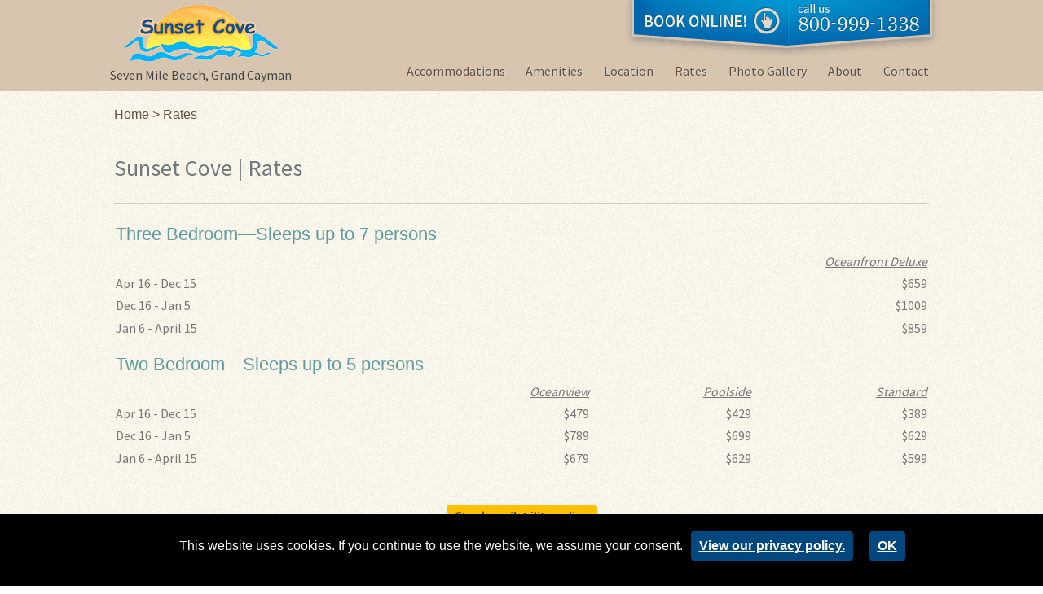

--- FILE ---
content_type: text/html; charset=utf-8
request_url: https://www.sunsetcovecayman.com/rates
body_size: 6584
content:
<!DOCTYPE html>
<html  lang="en-US">
<head id="Head"><meta content="text/html; charset=UTF-8" http-equiv="Content-Type" />
<meta name="REVISIT-AFTER" content="1 DAYS" />
<meta name="RATING" content="GENERAL" />
<meta name="RESOURCE-TYPE" content="DOCUMENT" />
<meta content="text/javascript" http-equiv="Content-Script-Type" />
<meta content="text/css" http-equiv="Content-Style-Type" />
<title>
	The official site for the Sunset Cove Condominiums on Seven Mile Beach, Grand Cayman > Rates
</title><meta id="MetaRobots" name="robots" content="INDEX, FOLLOW" /><link href="/Resources/Shared/stylesheets/dnndefault/7.0.0/default.css?cdv=289" type="text/css" rel="stylesheet"/><link href="/Portals/_default/admin.css?cdv=289" type="text/css" rel="stylesheet"/><link href="/Portals/0/Skins/cicondos_2013/skin.css?cdv=289" type="text/css" rel="stylesheet"/><link href="/Portals/0/Skins/cicondos_2013/childLinkInterior.css?cdv=289" type="text/css" rel="stylesheet"/><link href="/Portals/0/Containers/cicondos-2013/container.css?cdv=289" type="text/css" rel="stylesheet"/><link href="/Portals/0/portal.css?cdv=289" type="text/css" rel="stylesheet"/><link href="/Portals/0/Skins/cicondos_2013/off-can-menu.css?cdv=289" type="text/css" rel="stylesheet"/><link href="/Portals/0/Skins/cicondos_2013/DNNStandard/StandardMenu.css?cdv=289" type="text/css" rel="stylesheet"/><link href="/Portals/0/Skins/cicondos_2013//jquery.imgSlideshow.css?cdv=289" type="text/css" rel="stylesheet"/><link href="/Portals/0/Skins/cicondos_2013/normalize.css?cdv=289" type="text/css" rel="stylesheet"/><script src="https://code.jquery.com/jquery-3.5.1.min.js?cdv=289" type="text/javascript"></script><script src="https://code.jquery.com/jquery-migrate-3.2.0.min.js?cdv=289" type="text/javascript"></script><script src="https://ajax.googleapis.com/ajax/libs/jqueryui/1.12.1/jquery-ui.min.js?cdv=289" type="text/javascript"></script><script type="text/javascript">
	if (typeof jQuery == 'undefined') {document.write('<script src="/Resources/libraries/jQuery/03_05_01/jquery.js" type="text/javascript"></' + 'script>');}
</script><link rel='SHORTCUT ICON' href='/Portals/0/favicon.ico?ver=62B-a8JhQ0VP1zkEzguCew%3d%3d' type='image/x-icon' /><meta name="viewport" content="width=device-width, initial-scale=1, maximum-scale=1" /><meta content="IE=edge,chrome=1" http-equiv="X-UA-Compatible" />     
        
			    <script type="text/javascript">
			      var _gaq = _gaq || [];
			      _gaq.push(['_setAccount', 'UA-1500191-2']);
			      _gaq.push(['_trackPageview']);
			      
			 
			      (function() {
				    var ga = document.createElement('script'); ga.type = 'text/javascript'; ga.async = true;
				    ga.src = ('https:' == document.location.protocol ? 'https://' : 'http://') + 'stats.g.doubleclick.net/dc.js';
				    var s = document.getElementsByTagName('script')[0]; s.parentNode.insertBefore(ga, s);
			      })();
			    </script>
        
		       
          <!-- Google Tag Manager -->
          <script>(function(w,d,s,l,i){w[l]=w[l]||[];w[l].push({'gtm.start':
          new Date().getTime(),event:'gtm.js'});var f=d.getElementsByTagName(s)[0],
          j=d.createElement(s),dl=l!='dataLayer'?'&l='+l:'';j.async=true;j.src=
          'https://www.googletagmanager.com/gtm.js?id='+i+dl;f.parentNode.insertBefore(j,f);
          })(window,document,'script','dataLayer','GTM-5RKQWLDC');</script>
          <!-- End Google Tag Manager -->
        </head>
<body id="Body">     
					<!-- Google Tag Manager (noscript) --> 
					<noscript><iframe src="https://www.googletagmanager.com/ns.html?id=GTM-5RKQWLDC"
					height="0" width="0" style="display:none;visibility:hidden"></iframe></noscript>
					<!-- End Google Tag Manager (noscript) -->
				

    <form method="post" action="/rates" id="Form" enctype="multipart/form-data">
<div class="aspNetHidden">
<input type="hidden" name="__EVENTTARGET" id="__EVENTTARGET" value="" />
<input type="hidden" name="__EVENTARGUMENT" id="__EVENTARGUMENT" value="" />
<input type="hidden" name="__VIEWSTATE" id="__VIEWSTATE" value="jj1+vbkCNpWZtw2lphWGEhLGX/rgJeJx9UzgvoHqql+qE3d1IOFoNZo1/K3TL999v9hnCZ/Zv4rLtfTGxbhdNt1NKNkRuT+VwbE2/A==" />
</div>

<script type="text/javascript">
//<![CDATA[
var theForm = document.forms['Form'];
if (!theForm) {
    theForm = document.Form;
}
function __doPostBack(eventTarget, eventArgument) {
    if (!theForm.onsubmit || (theForm.onsubmit() != false)) {
        theForm.__EVENTTARGET.value = eventTarget;
        theForm.__EVENTARGUMENT.value = eventArgument;
        theForm.submit();
    }
}
//]]>
</script>


<script src="https://ajax.aspnetcdn.com/ajax/4.6/1/WebForms.js" type="text/javascript"></script>
<script type="text/javascript">
//<![CDATA[
window.WebForm_PostBackOptions||document.write('<script type="text/javascript" src="/WebResource.axd?d=pynGkmcFUV33fenMTkjUpBPEeeRrX64DKgNgUBKfGoTvE48Lrh-2BVuaxJ81&amp;t=638901593280000000"><\/script>');//]]>
</script>



<script src="https://ajax.aspnetcdn.com/ajax/4.6/1/MicrosoftAjax.js" type="text/javascript"></script>
<script type="text/javascript">
//<![CDATA[
(window.Sys && Sys._Application && Sys.Observer)||document.write('<script type="text/javascript" src="/ScriptResource.axd?d=NJmAwtEo3IqMSXfvO8PlKlNmTMmMpHcKEwotBXmJML2CZ93gtly0lkemMubVfQJbRdOdl-YxY60P888ZLhjzWEnGuQyUdF6t5DYn9UO54IIrtZpxuDkyxOcGkpYCUamsq_ze5A2&t=32e5dfca"><\/script>');//]]>
</script>

<script src="https://ajax.aspnetcdn.com/ajax/4.6/1/MicrosoftAjaxWebForms.js" type="text/javascript"></script>
<script type="text/javascript">
//<![CDATA[
(window.Sys && Sys.WebForms)||document.write('<script type="text/javascript" src="/ScriptResource.axd?d=dwY9oWetJoI6E8OgJZrW1rEATly3Uo684-xnv1qlF6yt6vdY4JILsPnTelyUQmnUG3DNRHxt1zRoaDwW-JFIoRzZpJDzn8jK9qHsaAGaRdgDFhab6FPGSBQKwOagsjTFuxygBaAqk-VsWzj10&t=32e5dfca"><\/script>');//]]>
</script>

<div class="aspNetHidden">

	<input type="hidden" name="__VIEWSTATEGENERATOR" id="__VIEWSTATEGENERATOR" value="CA0B0334" />
	<input type="hidden" name="__VIEWSTATEENCRYPTED" id="__VIEWSTATEENCRYPTED" value="" />
	<input type="hidden" name="__EVENTVALIDATION" id="__EVENTVALIDATION" value="Mwf5L96ryZJpqBBVgAhqRhvjEKUyz1TG8hXjs8P8WbdQtW7VNCxTUyUlNKHYSceeV3piDg5yWwPPA/NejysoAdec7nDO3S/bjBEBjOA2oZBmmCWv" />
</div><script src="/js/dnn.modalpopup.js?cdv=289" type="text/javascript"></script><script src="/Portals/0/Skins/cicondos_2013//js/off-can-menu.js?cdv=289" type="text/javascript"></script><script src="/Portals/0/Skins/cicondos_2013//js/modernizr-2.6.2.min.js?cdv=289" type="text/javascript"></script><script src="/Portals/0/Skins/cicondos_2013//DNNStandard/StandardMenu.js?cdv=289" type="text/javascript"></script><script src="/Resources/Shared/Scripts/jquery/jquery.hoverIntent.min.js?cdv=289" type="text/javascript"></script><script src="/Portals/0/Skins/cicondos_2013//js/jquery.imgSlideshow.js?cdv=289" type="text/javascript"></script><script src="/Portals/0/Skins/cicondos_2013//js/jquery.fmanalyticsevents.min.js?cdv=289" type="text/javascript"></script><script src="/Portals/0/Skins/cicondos_2013//js/cicondos.js?cdv=289" type="text/javascript"></script><script src="/js/dnncore.js?cdv=289" type="text/javascript"></script><script type="text/javascript">
//<![CDATA[
Sys.WebForms.PageRequestManager._initialize('ScriptManager', 'Form', [], [], [], 90, '');
//]]>
</script>

        
        
        
<!--CDF(JS-LIBRARY|jQuery-Migrate,3.2.0,LatestMinor)-->
<div id="ControlPanelWrapper">
  

</div>

<div class="interior-wrap">
    <div class="topWrap">
    <div class="cntrHead">
        <div class="topNav">
            <div class="contact-buttons">
                <a class="btn btn-primary" href="https://bookings-sunsetcovecayman.escapia.com/" target="_blank" >Book Now</a>
                <a class="btn btn-primary" href="tel:8009991338" >Call Us</a>
            </div>
            <div class="site-logo">
                <a id="dnn_dnnLogo_hypLogo" title="The official site for the Sunset Cove Condominiums on Seven Mile Beach, Grand Cayman" aria-label="The official site for the Sunset Cove Condominiums on Seven Mile Beach, Grand Cayman" href="https://www.sunsetcovecayman.com/"><img id="dnn_dnnLogo_imgLogo" src="/Portals/0/site-logo.png?ver=w7_kc8P1VosVYml7JuEz8A%3d%3d" alt="The official site for the Sunset Cove Condominiums on Seven Mile Beach, Grand Cayman" /></a>
                <p>Seven Mile Beach, Grand Cayman</p>
            </div>
            <!-- DDRmenu v07.04.01 - DNNStandard template --><!--SEO NOINDEX-->
<div id="dnnMenu">
    <ul class="topLevel">
	    
	<li class="item first">
		
			<a href="https://www.sunsetcovecayman.com/accommodations"><div>Accommodations</div></a>
		
	</li>

	<li class="item haschild">
		
			<a href="https://www.sunsetcovecayman.com/amenities"><div>Amenities</div></a>
		
            <div class="subLevel">
			    <ul>
				    
	<li class="item first last">
		
			<a href="https://www.sunsetcovecayman.com/amenities/activities"><div><span>Activities</span></div></a>
		
	</li>

			    </ul>
            </div>
		
	</li>

	<li class="item">
		
			<a href="https://www.sunsetcovecayman.com/location"><div>Location</div></a>
		
	</li>

	<li class="item selected haschild">
		
			<a href="https://www.sunsetcovecayman.com/rates"><div>Rates</div></a>
		
            <div class="subLevel">
			    <ul>
				    
	<li class="item first">
		
			<a href="https://www.sunsetcovecayman.com/rates/specials"><div><span>Specials</span></div></a>
		
	</li>

	<li class="item last">
		
			<a href="https://www.sunsetcovecayman.com/rates/pay-in-installments"><div><span>Pay In Installments</span></div></a>
		
	</li>

			    </ul>
            </div>
		
	</li>

	<li class="item">
		
			<a href="https://www.sunsetcovecayman.com/photo-gallery"><div>Photo Gallery</div></a>
		
	</li>

	<li class="item haschild">
		
			<a href="https://www.sunsetcovecayman.com/about"><div>About</div></a>
		
            <div class="subLevel">
			    <ul>
				    
	<li class="item first">
		
			<a href="https://www.sunsetcovecayman.com/about/guest-comments"><div><span>Guest Comments</span></div></a>
		
	</li>

	<li class="item last">
		
			<a href="https://www.sunsetcovecayman.com/about/faqs"><div><span>FAQ&#39;s</span></div></a>
		
	</li>

			    </ul>
            </div>
		
	</li>

	<li class="item last">
		
			<a href="https://www.sunsetcovecayman.com/contact"><div>Contact</div></a>
		
	</li>

    </ul>
</div>
<!--END SEO-->



        </div>
        <div class="headImg">
            <img alt="Phone number and link to reservation page" class="headerImg" src="/portals/0/images/caymanTopImg.png" usemap="#topMap">
            <map name="topMap">
                <area href="https://bookings-sunsetcovecayman.escapia.com/" target="_blank" coords="15,1,15,40,201,55,201,1" alt="Book Online" shape="poly" class="topImgLink" id="reservation-link">
                <area href="tel:8009991338" target="_blank" href="topPhoneLink" coords="204,2,205,58,380,44,380,4" alt="call us" shape="poly" class="phone-link" id="Phonelink">
            </map>
        </div>
    </div>
</div>
	<div class="midWrap">
		<div class="cntrFix">
         <div class="breadcrumbs">
			<a href="/">Home &#62; </a>
			<span id="dnn_dnnBreadcrumb_lblBreadCrumb" itemprop="breadcrumb" itemscope="" itemtype="https://schema.org/breadcrumb"><span itemscope itemtype="http://schema.org/BreadcrumbList"><span itemprop="itemListElement" itemscope itemtype="http://schema.org/ListItem"><a href="https://www.sunsetcovecayman.com/rates" class="SkinObject" itemprop="item"><span itemprop="name">Rates</span></a><meta itemprop="position" content="1" /></span></span></span>
		</div>
			<div id="dnn_ContentPane" class="DNNEmptyPane"></div>
            <div id="dnn_LowerPane"><div class="DnnModule DnnModule-DNN_HTML DnnModule-1756"><a name="1756"></a>
<div class="wrapperGreyUnderline">
    <div class="titleGreyUnderline">
		<h1><span id="dnn_ctr1756_dnnTITLE_titleLabel" class="Head">Sunset Cove | Rates</span>


</h1>	
	</div>
	<div id="dnn_ctr1756_ContentPane" class="contentGreyUnderline"><!-- Start_Module_1756 --><div id="dnn_ctr1756_ModuleContent" class="DNNModuleContent ModDNNHTMLC">
	<div id="dnn_ctr1756_HtmlModule_lblContent" class="Normal">
	<hr />
<table border="0" cellpadding="2" cellspacing="2" class="col2" style="height:150px; width:0px">
 <tbody>
  <tr>
   <td colspan="2">
   <h4>Three Bedroom&mdash;Sleeps up to 7&nbsp;persons</h4>
   </td>
  </tr>
  <tr>
   <td>&nbsp;</td>
   <td><em><u>Oceanfront Deluxe</u></em></td>
  </tr>
  <tr>
   <td style="text-align:left">Apr 16 - Dec 15</td>
   <td>$659</td>
  </tr>
  <tr>
   <td>Dec 16 - Jan 5</td>
   <td>$1009</td>
  </tr>
  <tr>
   <td>Jan 6 - April 15</td>
   <td>$859</td>
  </tr>
 </tbody>
</table>

<table border="0" cellpadding="2" cellspacing="2" class="col5" style="height:150px; width:0px">
 <tbody>
  <tr>
   <td colspan="5">
   <h4>Two Bedroom&mdash;Sleeps up to 5&nbsp;persons</h4>
   </td>
  </tr>
  <tr>
   <td>&nbsp;</td>
   <td>&nbsp;</td>
   <td><em><u>Oceanview</u></em></td>
   <td><em><u>Poolside</u></em></td>
   <td><em><u>Standard</u></em></td>
  </tr>
  <tr>
   <td>Apr 16 - Dec 15</td>
   <td>&nbsp;</td>
   <td>$479</td>
   <td>$429</td>
   <td>$389</td>
  </tr>
  <tr>
   <td>Dec 16 - Jan 5</td>
   <td>&nbsp;</td>
   <td>$789</td>
   <td>$699</td>
   <td>$629</td>
  </tr>
  <tr>
   <td>Jan 6 - April 15</td>
   <td>&nbsp;</td>
   <td>$679</td>
   <td>$629</td>
   <td>$599</td>
  </tr>
 </tbody>
</table>

<p>&nbsp;</p>

<p style="text-align:center"><a class="btn btn-primary" href="http://bookings-sunsetcovecayman.escapia.com/" target="_blank">Check availability online</a></p>

<p>Plus applicable taxes and fees. Daily rates quoted in U.S. Dollars. Rates are less for 1 &amp; 2 bedroom Oceanfront and 1 bedroom Oceanview, Poolside or Standard--contact us directly for current pricing and availability. Prices subject to change without notice.</p>

<p>&nbsp;</p>

</div>

</div><!-- End_Module_1756 --></div>
</div></div><div class="DnnModule DnnModule-DNN_HTML DnnModule-1761"><a name="1761"></a>
<div class="wrapperGreyUnderline">
    <div class="titleGreyUnderline">
		<h2><span id="dnn_ctr1761_dnnTITLE_titleLabel" class="Head">A Great Vacation at a Great Price</span>


</h2>	
	</div>
	<div id="dnn_ctr1761_ContentPane" class="contentGreyUnderline"><!-- Start_Module_1761 --><div id="dnn_ctr1761_ModuleContent" class="DNNModuleContent ModDNNHTMLC">
	<div id="dnn_ctr1761_HtmlModule_lblContent" class="Normal">
	<p>Please consider Cayman Condos for your accommodations when arranging your visit to the Cayman Islands. Our friendly and attentive staff have over 25 years of experience supervising vacation rental properties on Grand Cayman beach resort. We are glad to offer our guests competitive rates and exclusive services such as quick and easy check-in and trusted, full-time managers onsite. Contact us at <a href="tel:+1-800-999-1338">1-800-999-1338</a> today to speak with one of our knowledgeable reservation agents to learn more about our special pricing offers and book your stay at one of our luxurious vacation rental condos on picturesque Grand Cayman!</p>

<p>&nbsp;</p>

<p style="text-align:center"><img alt="Member of CITA and VRMA logos" src="/portals/0/images/rates-logos.png" /></p>

<p>&nbsp;</p>

<p style="text-align:center"><a class="btn btn-primary" href="/specials/complimentary-hold">Place a unit on a Complimentary Hold </a></p>

<p style="text-align:center"><a href="/policies">Reservation Payment and Cancellation Policies </a></p>

</div>

</div><!-- End_Module_1761 --></div>
</div></div></div>
		</div>
	</div>
    <div class="botWrap">
    <div class="cntrFoot">
        <p id="ftr-center">The official site for the Sunset Cove Condominiums on Seven Mile Beach, Grand Cayman <a class="btn-primary" href="https://bookings-sunsetcovecayman.escapia.com/">Click to Check Availability Now!</a></p>
        <hr>
        <div class="footer-mid">
            <div id="dnn_footerContentPane" class="footer-content-wrap"><div class="DnnModule DnnModule-DNN_HTML DnnModule-1767"><a name="1767"></a><div id="dnn_ctr1767_ContentPane"><!-- Start_Module_1767 --><div id="dnn_ctr1767_ModuleContent" class="DNNModuleContent ModDNNHTMLC">
	<div id="dnn_ctr1767_HtmlModule_lblContent" class="Normal">
	<h4>See What Our Guests Are Saying</h4>
<p>"The complex was a great find and perfect with kids! The pool had something for everyone with a baby pool &amp; swim-up bar. The beach off the property was calm and allowed our kids to safely learn to snorkel!"</p>
<p>Tracy from Austin, TX</p>
<a href="/guest-comments" class="btn-primary">View More Comments</a>
</div>

</div><!-- End_Module_1767 --></div>
</div></div>
            <div class="addresses">
                <div itemprop="location" itemscope itemtype="http://schema.org/place">
                    <span itemprop="name">Cayman Condo Rental Office at Sunset Cove</span> <br/>
                    <div itemprop="address" itemscope itemtype="http://schema.org/PostalAddress">
                        <span itemprop="streetAddress">299 West Bay Road</span> &bull; P.O. Box 11513 <br/> 
                        <span itemprop="addressLocality">Grand Cayman</span> KY1-1009 &bull; <span itemprop="addressRegion">Cayman Islands</span>
                    </div>
                </div>
                <div itemprop="location" itemscope itemtype="http://schema.org/place">
                    <span itemprop="name">Cayman Condos</span> <br/> 
                    <div itemprop="address" itemscope itemtype="http://schema.org/PostalAddress">
                        <span itemprop="streetAddress">317 Charles City Road</span> &bull; <span itemprop="addressLocality">Nashua</span> <span itemprop="addressRegion">Iowa</span> 50658 U.S.A.
                    </div> 
                    <div class="contact-numbers">
                        <p>Toll-Free Reservations Hotline (US &amp; Canada): <a href="tel:+1-800-999-1338">1-800-999-1338</a> <br/>
                        Direct: <a href="tel:+1-641-435-2001">1-641-435-2001</a></p>
                    </div>
                </div>
            </div>
        </div>
        <hr>
        <div class="botFoot">
            <div class="footCntr"><span id="dnn_dnnCopyright_lblCopyright" class="SkinObject">Copyright ©2026 Cedar Rail Enterprises, Ltd.</span>

            <span class="respBR"><br></span>
            <a id="dnn_dnnTerms_hypTerms" class="SkinObject" rel="nofollow" href="https://www.sunsetcovecayman.com/terms">Terms</a>
            <a id="dnn_dnnPrivacy_hypPrivacy" class="SkinObject" rel="nofollow" href="https://www.sunsetcovecayman.com/privacy">Privacy</a>
            
<div id="dnn_dnnLogin_loginGroup" class="loginGroup">
    <a id="dnn_dnnLogin_enhancedLoginLink" class="LoginLink" rel="nofollow" onclick="this.disabled=true;" href="https://www.sunsetcovecayman.com/login?returnurl=%2frates">Admin</a>
</div>
            <span class="respBR"><br></span>
            <div class="fltR"><a href="https://www.foremostmedia.com" target="_blank">Website by Foremost Media</a></div>
            </div>
            <div class="clearFix"></div>
        </div>
    </div>
</div>
</div>
<div class="cookie-notification"><p>This website uses cookies. If you continue to use the website, we assume your consent.<a href="privacy">View our privacy policy.</a><a class="cookie-dismiss-btn">OK</a></p></div>


<link href="https://stackpath.bootstrapcdn.com/font-awesome/4.7.0/css/font-awesome.min.css" rel="stylesheet" integrity="sha384-wvfXpqpZZVQGK6TAh5PVlGOfQNHSoD2xbE+QkPxCAFlNEevoEH3Sl0sibVcOQVnN" crossorigin="anonymous">
<link href='https://fonts.googleapis.com/css?family=Source+Sans+Pro' rel='stylesheet' type='text/css'>

<!--CDF(Css|/Portals/0/Skins/cicondos_2013/off-can-menu.css?cdv=289|DnnPageHeaderProvider|100)--> 
<!--CDF(Javascript|/Portals/0/Skins/cicondos_2013//js/off-can-menu.js?cdv=289|DnnBodyProvider|100)-->
<!--CDF(Css|/Portals/0/Skins/cicondos_2013/childLinkInterior.css?cdv=289|DnnPageHeaderProvider|100)-->
<!--CDF(Javascript|/Portals/0/Skins/cicondos_2013//js/modernizr-2.6.2.min.js?cdv=289|DnnBodyProvider|100)-->
<!--CDF(Javascript|/Portals/0/Skins/cicondos_2013//DNNStandard/StandardMenu.js?cdv=289|DnnBodyProvider|100)-->
<!--CDF(Javascript|/Resources/Shared/Scripts/jquery/jquery.hoverIntent.min.js?cdv=289|DnnBodyProvider|100)-->
<!--CDF(Javascript|/Portals/0/Skins/cicondos_2013//js/jquery.imgSlideshow.js?cdv=289|DnnBodyProvider|100)-->
<!--CDF(Javascript|/Portals/0/Skins/cicondos_2013//js/jquery.fmanalyticsevents.min.js?cdv=289|DnnBodyProvider|100)-->
<!--CDF(Javascript|/Portals/0/Skins/cicondos_2013//js/cicondos.js?cdv=289|DnnBodyProvider|100)-->
<!--CDF(Css|/Portals/0/Skins/cicondos_2013/DNNStandard/StandardMenu.css?cdv=289|DnnPageHeaderProvider|100)-->
<!--CDF(Css|/Portals/0/Skins/cicondos_2013//jquery.imgSlideshow.css?cdv=289|DnnPageHeaderProvider|100)-->
<!--CDF(Css|/Portals/0/Skins/cicondos_2013/normalize.css?cdv=289|DnnPageHeaderProvider|100)-->   

<script type="text/javascript">
    $(document).ready(function () {
        $(".topImgLink").mouseover(function () {
            $(".headerImg").attr("src", "/portals/0/images/caymanTopImgHover.png");
        });
        $(".topImgLink").mouseout(function () {
            $(".headerImg").attr("src", "/portals/0/images/caymanTopImg.png");
        });
        $(".phone-link").mouseover(function () {
            $(".headerImg").attr("src", "/Portals/0/Images/phone-rollover-green.png");
        });
        $(".phone-link").mouseout(function () {
            $(".headerImg").attr("src", "/Portals/0/Images/caymanTopImg.png");
        });
    });
    
    var galleries = $('.ad-gallery').adGallery({
        width: 400,
        thumb_opacity: 1,
        start_at_index: 0,
        description_wrapper: $('#descriptions'),
        animate_first_image: false,
        animation_speed: 400,
        display_next_and_prev: true,
        display_back_and_forward: true,
        scroll_jump: 0,
        slideshow: {
            enable: false
        },
        effect: 'fade',
        enable_keyboard_move: true,
        cycle: false,
        callbacks: {
            init: function () {
                this.preloadAll();
            },
            afterImageVisible: function () {
                var context = this;
                this.loading(true);
                this.preloadImage(this.current_index + 1,
        function () {
            context.loading(false);
        }
      );
            }
        }
    });
</script>


        <input name="ScrollTop" type="hidden" id="ScrollTop" />
        <input name="__dnnVariable" type="hidden" id="__dnnVariable" autocomplete="off" />
        
    </form>
    <!--CDF(Javascript|/js/dnncore.js?cdv=289|DnnBodyProvider|100)--><!--CDF(Javascript|/js/dnn.modalpopup.js?cdv=289|DnnBodyProvider|50)--><!--CDF(Css|/Resources/Shared/stylesheets/dnndefault/7.0.0/default.css?cdv=289|DnnPageHeaderProvider|5)--><!--CDF(Css|/Portals/0/Skins/cicondos_2013/skin.css?cdv=289|DnnPageHeaderProvider|15)--><!--CDF(Css|/Portals/0/Skins/cicondos_2013/childLinkInterior.css?cdv=289|DnnPageHeaderProvider|20)--><!--CDF(Css|/Portals/0/Containers/cicondos-2013/container.css?cdv=289|DnnPageHeaderProvider|25)--><!--CDF(Css|/Portals/0/Containers/cicondos-2013/container.css?cdv=289|DnnPageHeaderProvider|25)--><!--CDF(Css|/Portals/_default/admin.css?cdv=289|DnnPageHeaderProvider|6)--><!--CDF(Css|/Portals/0/portal.css?cdv=289|DnnPageHeaderProvider|35)--><!--CDF(Javascript|https://ajax.googleapis.com/ajax/libs/jqueryui/1.12.1/jquery-ui.min.js?cdv=289|DnnPageHeaderProvider|10)--><!--CDF(Javascript|https://code.jquery.com/jquery-migrate-3.2.0.min.js?cdv=289|DnnPageHeaderProvider|6)--><!--CDF(Javascript|https://code.jquery.com/jquery-3.5.1.min.js?cdv=289|DnnPageHeaderProvider|5)-->
    
<script defer src="https://static.cloudflareinsights.com/beacon.min.js/vcd15cbe7772f49c399c6a5babf22c1241717689176015" integrity="sha512-ZpsOmlRQV6y907TI0dKBHq9Md29nnaEIPlkf84rnaERnq6zvWvPUqr2ft8M1aS28oN72PdrCzSjY4U6VaAw1EQ==" data-cf-beacon='{"version":"2024.11.0","token":"58e3dd445a9a40ba9a8705ad74a201da","r":1,"server_timing":{"name":{"cfCacheStatus":true,"cfEdge":true,"cfExtPri":true,"cfL4":true,"cfOrigin":true,"cfSpeedBrain":true},"location_startswith":null}}' crossorigin="anonymous"></script>
</body>
</html>


--- FILE ---
content_type: text/css
request_url: https://www.sunsetcovecayman.com/Portals/0/Skins/cicondos_2013/skin.css?cdv=289
body_size: 15344
content:
@font-face {
    font-family: 'sourcesanspro-semibold';
    src: url('fonts/sourcesanspro-semibold-webfont.eot');
    src: url('fonts/sourcesanspro-semibold-webfont.eot?#iefix') format('embedded-opentype'),
         url('fonts/sourcesanspro-semibold-webfont.woff2') format('woff2'),
         url('fonts/sourcesanspro-semibold-webfont.woff') format('woff'),
         url('fonts/sourcesanspro-semibold-webfont.ttf') format('truetype'),
         url('fonts/sourcesanspro-semibold-webfont.svg#sourcesanspro-semibold') format('svg');
    font-weight: normal;
    font-style: normal;
}
@font-face {
    font-family: 'sourcesanspro-bold';
    src: url('fonts/sourcesanspro-bold-webfont.eot');
    src: url('fonts/sourcesanspro-bold-webfont.eot?#iefix') format('embedded-opentype'),
         url('fonts/sourcesanspro-bold-webfont.woff2') format('woff2'),
         url('fonts/sourcesanspro-bold-webfont.woff') format('woff'),
         url('fonts/sourcesanspro-bold-webfont.ttf') format('truetype'),
         url('fonts/sourcesanspro-bold-webfont.svg#sourcesanspro-bold') format('svg');
    font-weight: normal;
    font-style: normal;
}
@font-face {
    font-family: 'Font Awesome 6 Pro';
    src: url('webfonts/fa-brands-400.woff2') format('woff2');
    font-weight: normal;
    font-style: normal;
}

html,body{width:100%;margin: 0 auto;background-image: url(Images/secBack.jpg);}
html, body, div, span, p, em, small {
    font-size: 16px;
}
    .botWrap a {
        color: rgb(255, 192, 0);
        text-decoration: none;
        transition: color .3s ease 0s;
    }
    
    .botWrap a:hover {
        color: rgb(0,185,250);
        text-decoration: none;
    }
    
    .interior-wrap a {
        color: rgb(0,185,250);
        text-decoration: none;
        transition: color .3s ease 0s;
        
    }
    
    .interior-wrap a:hover {
        color: rgb(255, 192, 0);
        text-decoration: none;
    }

.clearFix{clear:both;}
.fltR{float:right; margin: 0 0 20px 20px; max-width: 100%;}
.fltL{float:left; margin: 0 20px 20px 0; max-width: 100%;}
.bigFirstLetter{font-size:130%;}
.DNNContainer_with_title h2{margin-top:0;padding-top:8px;}
.txtCntr{text-align:center;}
.dispInB{display:inline-block;*display:inline;zoom:1;}
.respBR{display:none;}
.Normal ul:not(.ad-thumb-list):not(.footLeftContent):not(.bookLinks ul) li {margin-left: 15px;}

.secRight .bookLinks ul li{margin-left:0;} 
hr{border-color:#ccc;}
.mobile {text-align: center;width: 100%;}
.intSideBack{background:#D7C5AF;max-width:400px;width:100%;margin:0 auto;}

/*Home Left Side*/
#dnn_topLeftPane {left: 13px;position: absolute;text-align: center;top: 180px;}
.topLeftContent {color: #626262;font-family: source sans pro;font-size: 16px;line-height:21px;text-shadow: 0.5px 0.5px #FFFFFF;}
.topLeftSmlContent {color: #666666;font-family: source sans pro;font-size: 16px;text-shadow: 0.5px 0.5px #FFFFFF;}
.homeLeftNav li:hover a{color:#023d67;}

/*Home Slider*/
#nav a.activeSlide{background:url("/portals/0/images/activeSlide.png");}
#nav a {background: url("/portals/0/images/inactiveSlide.png");border: medium none;color: #6075B0;font-size: 0px;margin: 5px 5px 0;padding: 6px 7px;height:5px;width:5px;height:5px;}
#nav { display: none; bottom: 20px;position: absolute;right: 10px;z-index: 55;}
.imgText {
    
    display: none;
    height: 50px;
    position: absolute;
    width: calc(100% - 10px);
    z-index: 20;
    bottom: 5px;
    left: 5px;
    background: rgba(0,0,0, .7);
    text-align: left;
    
}

.arrow-wrap {
    position: absolute;
    top: 45%;
    width: 100%;
    box-sizing: border-box;
    z-index: 20;
    padding: 5px;
}

.arrow-wrap em {
    font-size: 30px;
    background: rgb(0, 0, 0, .5);
    padding: 20px 5px;
    color: rgb(200, 200, 200);
    cursor: pointer;
    transition: color .3s ease 0s, background .3s ease 0s;
}

.arrow-wrap em:hover {
    background: rgb(200, 200, 200, .7);
    color: rgb(0, 0, 0);
}

.arrow-wrap #prev {
    float: left;
}

.arrow-wrap #next {
    float: right;
}

.imgText a {
    text-decoration: none;
}
.lt-ie8 .imgText {bottom:10px;}
#caption{
    color: rgb(221, 221, 221);
    font-family: source sans pro;
    font-size: 32px;
    padding: 15px 0 0 20px;
    text-align: left;
    text-transform: uppercase;    
}
.lt-ie8 #caption2{font-size:26pt;}
#caption2{color: #DDDDDD;font-family: source sans pro;font-size: 32px;margin: 14px 15px 0 auto;text-align: right;text-transform:uppercase;}
.lt-ie8 #caption2{font-size:26px;}

/*Top Bar*/
.topWrap{position:fixed; background:#D7C5AF; transition: transform .3s ease 0s; width:100%;z-index:100;}
.cntrHead{    
    width: 100%;
    position: relative;
    display: block;
    max-width: 1010px;
    margin: 0 auto;}
.headBotBar {background:#0E70B6;box-shadow: 0 2px 4px -1px #000000;height: 5px;}
.dotLine {background:url('/portals/0/images/hDots.png') repeat-x scroll 0 0 #D7C5AF;height: 4px;}
.dotLine > img{bottom:0;position:absolute;z-index:-1;}
.headImg {
    position: absolute;
    right: -10px;
    top: 0;
    z-index: 50;
    max-width: 391px;
}
.topNav, .midWrap{position:relative;}
.topNav {
    font-family: source sans pro;
    display: flex;
    justify-content: space-between;
    align-items: flex-end;
    flex-wrap: wrap;
}

.topWrap .site-logo {
    
    display: inline-block;
    text-align: center;
    padding-bottom: 10px;
    
}

.topWrap .site-logo p {
    
    font: 16px/20px "Source Sans Pro";
    margin: -15px 0 0 0 !important;
    
}

@media screen and (max-width: 1035px) {
    
    .topWrap .site-logo p {    
        white-space: nowrap;
    }
}

.topWrap #dnnMenu {
    
    display: inline-block;
    flex: 1 1 auto;
    text-align: right;
}


.topWrap #dnnMenu > ul {
    
    display: flex;
    justify-content: space-between;
    margin: 0;
}

.midWrap {
    padding: 111px 0px 50px;
}


/*Left Menu */

.logo-subtitle {
    color: rgb(2, 75, 143);
    font-size: 21px;
    left: 0;
    line-height: 22px;
    position: absolute;
    right: 0;
    top: 85px;
}


/*Menu Fixes*/
.topNav .topLevel>li:hover>a div,.topNav .topLevel>li>a{background:none;color:#654F3F;font:400 16px/20px 'Source Sans Pro', sans-serif;text-decoration:none;text-shadow:1px 1px 1px #DDDDDD;}
.topNav .topLevel>li:hover>a div{color:#023D67;}
.topNav #dnnMenu .subLevel ul{background:#D7C5AE;padding:0;}
.topNav .subLevel li{display:inline-block;*display:inline;zoom:1;float:none; padding: 0 10px;}
.topNav #dnnMenu .subLevel li.item a div{min-width:0;padding:0;}
.topNav #dnnMenu .subLevel li.first a div{padding:0;}
.topNav .subLevel li{font:400 16px/33px 'Source Sans Pro', sans-serif;}
.topNav .subLevel li:hover>a div,.topNav .subLevel li>a div,.topNav .subLevel li a{background:none;color:#654F3F;font:400 16px/30px 'Source Sans Pro', sans-serif;text-decoration:none;text-shadow:1px 1px 0.05em #DDDDDD;}
.topNav .subLevel li:hover>a div{color:#023D67;}

.topNav #dnnMenu .subLevelRight ul{height:auto;}
.topNav .subLevelRight li:hover>a div,.topNav .subLevelRight li a{background:none;color:#654F3F;text-decoration:none;text-shadow:1px 1px 0.05em #DDDDDD;}
.topNav .subLevelRight li:hover>a div{color:#023D67;}
.topNav #dnnMenu .subLevelRight li {margin:0;padding:0;}
.topNav #dnnMenu .subLevelRight li.item div{margin:0;padding:0;}
#dnnMenu .subLevelRight ul li a{background:url("/portals/0/images/hDots.png") repeat-x scroll 0 0 #D7C5AF;}
#dnnMenu .subLevelRight ul li.first a{background:none;}
.lt-ie8 .topNav #dnnMenu .subLevel ul{position:absolute;}
.lt-ie8 .topNav #dnnMenu .subLevelRight ul{width:150px;}
.lt-ie8 .topNav #dnnMenu .subLevelRight li{float:left;}
.subLevel img:first-child {bottom:1px;left: -8px;position: relative;}
.subLevel img:last-child {bottom: 7px;position: absolute;right: 3px;}
.subLevelRight img{display:none;}
.topNav li:hover {cursor: pointer;}
.topNav #dnnMenu .topLevel .subLevel .subLevelRight li {padding: 0 10px;}

/*Content Sections*/
.breadcrumbs,.breadcrumbs a, .breadcrumbs a:visited, .breadcrumbs .SkinObject{color: #654F3F;float: none;text-decoration: none !important;}
.breadcrumbs a:hover{color: #023d67;}
.slideShow img{width:100% !important; height: auto !important;aspect-ratio: 1 / .665;}
.slideShow{border:5px solid rgba(0,0,0,0);width:100% !important; aspect-ratio: 1/.668; 
     box-sizing: border-box;}
.greyh2 {color: #777777;font-family: source sans pro;font-size: 24px;font-weight: normal;letter-spacing: 1px;margin-bottom: 3px;text-shadow: 1px 1px #FFFFFF;}
.greyh2.underTxt {font-size: 16px;}
.upperC{text-transform:uppercase;}
.secText {color: #777777;float:left;font-family: source sans pro;font-size: 16px;line-height: 23px;width:230px;}
.bookHead{background:#a9a9a9;border-radius:5px 5px 0 0;color:#fff;padding:3px 14px;}
.lt-ie8 .bookHead{position:relative; top:-3px;}
.bookLinks{display:inline-block;*display:inline;zoom:1;padding-top:20px;}
.bookLinks h5{border-bottom:1px solid #a9a9a9;font-size:16px;text-align:right;}
.bookLinks li {display: inline-block;*display:inline;zoom:1;padding-top:3px;}
.bookLinks li a{border-left: 1px solid #a9a9a9;padding:0 10px;}
.secRight .bookLinks li.first a{padding-right:10px;border-left:0 none;padding-left:0;}
.bookLinks a, .BookLinks li:hover a ,.bookLinks a:visited{color:#026DB0;font-family:source sans pro;font-size:16px;text-decoration: none;}
.bookHead.upperC > a {color: #FFFFFF;font-weight: normal;}
.secRight{display:inline-block;*display:inline;zoom:1;margin:0 110px 0 25px;text-align:left;vertical-align:top;width:475px;}
.secRight h2{margin-top: 0;}
.homeLeftNav li {font-family: source sans pro;font-size: 16px;line-height: 28px;list-style-type: none;margin:5px 0;text-align:center;text-transform:uppercase;background: #024b8f;background: -webkit-linear-gradient(#0389c6, #024b8f);background: -o-linear-gradient(#0389c6, #024b8f);background: -moz-linear-gradient(#0389c6, #024b8f);background: linear-gradient(#0389c6, #024b8f);border-left: 1px solid #024b8f;}
.homeLeftNav li.highlighted {background: #f9a500;background: -webkit-linear-gradient(#fbc900, #f9a500);background: -o-linear-gradient(#fbc900, #f9a500);background: -moz-linear-gradient(#fbc900, #f9a500);background: linear-gradient(#fbc900, #f9a500);border-left: 1px solid #f9a500;}
.homeLeftNav li:hover {cursor:pointer;background: #f9a500;background: -webkit-linear-gradient(#fbc900, #f9a500);background: -o-linear-gradient(#fbc900, #f9a500);background: -moz-linear-gradient(#fbc900, #f9a500);background: linear-gradient(#fbc900, #f9a500);border-left: 1px solid #f9a500;}
.homeLeftNav li:hover a {color: #034676;}
.homeLeftNav li.highlighted a {color:#034676; font-size: 17px;}
.homeLeftNav li.highlighted:hover a{color:#fff;}

.homeLeftNav {position: relative;z-index: 15;}
.homeLeftNav ul {margin-bottom: 0;}
.homeLeftNav a {color:#FFF;text-decoration: none;}
.left-side-lg {font-size: 20px;width: 200px;line-height: 22px;}
.left-side-sm {font-size: 16px;width: 200px;white-space: nowrap;margin-left: -4px;margin-top: 2px;}
.secRight > img {margin-left: 5px;}
.clearFix.secBotRght{display:block;margin:65px auto 0 70px;}
.clearFix.secBotRght.footPic,.clearFix.secBotRght.starfishPic {margin-top: 25px;}

.mainSec {position: relative;z-index: 10;}
.mainSecBotBar {height:127px;width: 100%;}
.mainCntrFix{padding-top:20px;text-align:center;}
.mainCntrFix .Normal{position:relative;}
.mainLeft{display:inline-block;*display:inline;zoom:1;position:relative;vertical-align:top;}

.mainLeft #dnn_dnnLogo_imgLogo {left: 0;
    position: absolute;
    top: 0;
    margin: 0 auto;
    right: 0;}
    
.mainSec #dnn_ContentPane {
    display: inline-block;
    zoom: 1;
    background: url(/portals/0/images/sliderBG.jpg) no-repeat;
    background-size: cover;
    box-shadow: 0 0 3px;
    width: 1010px;
    max-width: 100%;
}    

.mainSec {
    padding-bottom: 85px;
}

.midWrap {
    background: url(/portals/0/images/mainBack.png) no-repeat;
    background-size: 100% auto;
}

.home-video-wrap {
    display: flex;
    flex-wrap: wrap;
}

.home-video-wrap .home-featured-text {
    flex: 1;
    -ms-flex: 1;
    padding-right: 15px;
}

.trip-advisor {
    cursor: pointer !important;
    display: block;
    margin: 10px 0;
    text-align: center;
}

.home-video-wrap .video-embed {
    flex: 2;
    -ms-flex: 2;
}

@media screen and (max-width: 767px) {
    
    .home-video-wrap .home-featured-text,
    .home-video-wrap .video-embed {
        flex: 100%;
        padding-right: 0;
    }
}
    
    
#dnn_imgRowPane {padding-top: 20px;position: relative;z-index: 3;}
.leftBack{width:225px;z-index:10;box-shadow: 0 0 3px;}


.imgGrid5 {
    display: inline-block;
    margin-bottom: 15px;
}

.home-img-grid-wrap {
    width: 100%;
    justify-content: space-between;
    display: inline-flex;
    flex-wrap: wrap;
}

@media screen and (max-width: 1035px) {
    .midWrap {
        background: none;
        padding: 111px 15px 50px;
    }
    
    .home-img-grid-wrap {
        justify-content: center;
    }
    
    
    .home-img-grid-wrap .imgGrid5 {
        margin: 0 15px 15px 0;
    }
    
    .mainSec {
        padding-bottom: 0;
    }
}

@media screen and (max-width: 420px) {
    
    .home-img-grid-wrap .imgGrid5 {
        margin: 0 0 15px 0;
    }
}
@media (max-width: 435px) {
    .home-img-grid-wrap {
      justify-content: space-evenly;
    }
    .home-img-grid-wrap > div div a img {
      height: 116px !important;
      width: 140px !important;
    }
  }
  @media (max-width: 350px) {
  
    .home-img-grid-wrap > div div a img {
      height: 100px !important;
      width: 120px !important;
    }
  }

.imgGridLast {display: inline-block;*display:inline;zoom:1; margin: 0 13px 13px 0; position:relative;width: 187px;}
.imgPlaceHolder > img {margin:5px;}
.imgGrid5 .txtCntr a, .imgGridLast .txtCntr a{color: #FFF;font-family: source sans pro;font-size: 16pt;text-transform:uppercase;text-decoration:none;}
.imgGrid5 .txtCntr a:hover, .imgGridLast .txtCntr a:hover {text-decoration: underline;}
.imgGrid5 .txtCntr, .imgGridLast .txtCntr {padding-top:5px;}
.imgPlaceHolder{background:url("../../images/imgRowBack.jpg");box-shadow: 0 0 3px;padding:5px 0;position:relative;}

.three-col li{width: 30%;padding:1%;display: inline-block;*display:inline;zoom:1;list-style-type: none;}
.three-col h4{text-align: center;}
.three-col img{width: 100%; max-width: 100%;}

.videos {position: relative;z-index: 8;background-image: url('/images/secBack.jpg');}
.container {box-sizing:border-box;width:100%;max-width:1010px;padding-right: 15px;padding-left: 15px;margin-right: auto;margin-left: auto;}
.row { margin-right: -15px;margin-left: -15px;}
.col-2 {float:left; min-height: 1px;padding-right: 15px;padding-left: 15px;position: relative;width: 47%;}

.whySec {margin-top: -45px;position: relative;width: 100%;z-index:9;}
.whyCntrFix {margin: 0 auto;padding-top: 70px;position: absolute;text-align: center;top: 0;width: 100%;}
.whySecBackImg{min-height:740px;width:100%;z-index:-10;}
.whyRight {margin: 70px 270px 0 -80px;text-align:left;width: 555px;}
.whyRight > p {color: #777;font-family: source sans pro;font-size: 16px;line-height: 25px;}
.whyBacks{z-index:-2;}
.whySecBotBar{height:127px;width:100%;}

.sunsetSec {margin-top:0;position: relative;z-index: 8;}
.sunsetCntrFix{padding-top:60px;position:absolute;text-align:center;top:0;width:100%;}
.sunsetRight{display:inline-block;*display:inline;zoom:1;margin-left:25px;width:475px;}
.sunsetRight h2 {margin-top: 0;}
.sunsetSecBackImg {min-height: 830px;width:100%;}
.sunsetSecBotBar{height:147px;width:100%}

.grandviewSec{margin-top:-59px;position:relative;z-index:7;}
.grandviewCntrFix{padding-top:75px;position:absolute;text-align:center;top:0;width:100%;}
.grandviewSecBackImg{min-height: 830px;width:100%;}
.grandviewSecBotBar{height:132px;width:100%}

.britSec{margin-top:-70px;position:relative;z-index:6;}
.britCntrFix{padding-top:100px;position:absolute;text-align:center;top:0;width:100%;}
.britSecBackImg{min-height: 830px;width:100%;}
.britSecBotBar{height:133px;width:100%}

.cocoSec{margin-top:-96px;position:relative;z-index:5;}
.cocoCntrFix{padding-top:126px;position:absolute;text-align:center;top:0;width:100%;}
.cocoSecBackImg{min-height: 830px;width:100%;}
.cocoSecBotBar{height:132px;width:100%}

.whiteSec{margin-top:-94px;position:relative;z-index:4;}
.whiteCntrFix{padding-top:125px;position:absolute;text-align:center;top:0;width:100%;}
.whiteSecBackImg{min-height: 900px;width:100%;}
.whiteSecBotBar{height:147px;width:100%}

.bottom-promos {background-image: url(/portals/0/images/secBack.jpg);}

.nav-links {margin-top: 20px;}

/*Footer Section*/
.botWrap a{color:#eee;text-decoration:none;}
.addresses div {color: #fff;}
.botFoot ,.botFoot a{color:#BFDEF3;text-decoration:none;}
.botWrap {background-image: url("images/footBack.jpg");background-width:100%;background-height: 100%;position:relative;}
.cntrFoot .footLeft,.cntrFoot .footMid,.cntrFoot .footRight{display:inline-block;*display:inline;zoom:1;vertical-align:top;}
.cntrFoot{width:1010px;margin:-5px auto 0;}
.footLeft {width: 275px;}
.footMid {padding:0 20px;width: 390px;position:relative;}
.footRight {margin-left:5px; width: 290px;}
.cntrFoot > div.botFoot{display:block;margin-top:5px;padding-bottom:12px;}
.footLeftContent {margin-right:55px;}
.botWrap li, .botWrap p, .botWrap h2{color:#DFE1E0;font-weight:bold;margin-bottom:5px;}
.botWrap h2{padding-top:0;}
.botFoot #dnn_dnnCopyright_lblCopyright, .SkinObject, .loginGroup .LoginLink, .loginGroup .LoginLink:visited{color:#BFDEF3;float:left;text-decoration:none;}
.botFoot .SkinObject{border-right:1px solid #BFDEF3;padding:0 5px;}
.LoginLink{margin-left:5px;}
.cntrFoot > hr {border-color: #444;box-shadow: 0 1px 0.05em rgba(255,255,255,0.30);margin-bottom:10px;}
#dnn_footLeftPane {margin-top: 20px;}
#dnn_footMidPane{margin-top: 20px;padding:0 60px 0 35px;}
#dnn_footRightPane {margin-top: 20px;}
.footMid img {margin: 0 8px 15px 0;}
.footMid a:hover {color: #FAB600;}
.vertBarLft {background:#0C5A92;border-right:1px solid #444;box-shadow: 1px 0 0.0px rgba(255, 255, 255, 0.30);height: 380px;right:400px;position: absolute;top: 20px;width: 0px;}
.vertBarRght {background:#0C5A92;border-right:1px solid #444;box-shadow: 1px 0 0.0px rgba(255, 255, 255, 0.30);height: 380px;left: 380px;position: absolute;top: 20px;width: 0px;}
.botWrap button, .botWrap input{color:#888;height:20px;margin:10px 0;width:260px;}
.botWrap li{padding-bottom:4px;padding-left: 10px;background-image: url("../../images/arrow.png");background-repeat: no-repeat;background-position: 0 .5em;line-height:17.5px;list-style-type:none;}
.footRight img{margin-right:5px;margin-top:-12px;vertical-align:top;}
.botWrap .footRight .footPhone{font-family:century;font-size:18px;}
.footRight p{font-family:source sans pro;font-size:16px;font-weight:normal;}
.respHR{display:none;}
#ftr-center {color:rgb(255, 192, 0);font-family:sourcesanspro-semibold;font-size:16px;padding-top:25px;line-height:26px;font-weight:normal; text-align: center;}
#ftr-center .btn-primary {margin-left: 20px;}

#Body .btn-primary {
    background-color: rgb(255, 192, 0);
    display: inline-block;
    color: rgb(68, 68, 68);
    padding: 5px 10px;
    font: 16px/20px 'sourcesanspro-semibold';
    border-radius: 3px;
    transition: background .3s ease 0s, color .3s ease 0s;
}

#Body .btn-primary:hover{
    background-color:#02487e;
    color: rgb(255, 255, 255);
}

.botWrap .contact-numbers p {
    color: white;
    font-weight: 400;
}

.botWrap .contact-numbers a {
    color: rgb(255, 192, 0);
    cursor: pointer;
    transition: color .3s ease 0s;
    pointer-events: all;
}

.botWrap .contact-numbers a:hover {
    color: white;
}

.botWrap .social-links, .midWrap .social-links {
    display: block;
    font-size: 40px;
    margin-bottom: 10px;
}

.botWrap .social-links a, .midWrap .social-links a {
    transition: color .3s ease 0s;
}

.botWrap .social-links a:hover, .midWrap .social-links a:hover {
    color: rgb(255, 192, 0);
}

.footer-mid {
    display: flex;
    justify-content: space-between;
}

.footer-mid .footer-content-wrap h4 {
    color: rgb(255, 192, 0);
    font: 700 18px/24px Arial, Helvetica, sans-serif;
}

.footer-mid .footer-content-wrap p {
    font-weight: unset;
    color: rgb(255, 255, 255);
    font: 16px/24px Arial, Helvetica, sans-serif;
}

.footer-mid .footer-content-wrap p:last-of-type {
    font: 700 16px/18px Arial;
    font-style: italic;
    color: rgb(255, 192, 0);
}

.footer-mid .addresses > * {
    margin-bottom: 10px;
}

@media (min-width: 768px) {
    .footer-mid .footer-content-wrap {
        -ms-flex-preferred-size: 0;
        flex-basis: 599px;
        -webkit-box-flex: 1;
        -ms-flex-positive: 1;
        max-width: 100%;
        margin-right: 61px;
    }

    .footer-mid .addresses {
        -ms-flex-preferred-size: 0;
        flex-basis: 350px;
        -webkit-box-flex: 1;
        -ms-flex-positive: 1;
        max-width: 100%;
    }
}


@media (max-width: 767px) {
    .footer-mid {
        flex-wrap: wrap;
        justify-content: center;
        text-align: center;
    }
    
    .footer-mid .footer-content-wrap {
        margin-bottom: 20px;
    }
}




/*Child Links*/
.childLinks li {color:#FFF;font-family: source sans pro;font-size: 16px;line-height: 28px;list-style-type: none;margin:5px 0;text-align:center;text-transform:uppercase;background: #024b8f;background: -webkit-linear-gradient(#0389c6, #024b8f);background: -o-linear-gradient(#0389c6, #024b8f);background: -moz-linear-gradient(#0389c6, #024b8f);background: linear-gradient(#0389c6, #024b8f);border-left: 1px solid #024b8f;}
.childLinks a {text-decoration:none;}
.childLinks li.currentChild,.childLinks li:hover{color:#034676;background: #f9a500;background: -webkit-linear-gradient(#fbc900, #f9a500);background: -o-linear-gradient(#fbc900, #f9a500);background: -moz-linear-gradient(#fbc900, #f9a500);background: linear-gradient(#fbc900, #f9a500);border-left: 1px solid #f9a500;}
.childLinks {top:285px;margin-top: 10px;position: absolute; width:100%;}
.childLinks li:first-of-type {margin-top: 0;}
#dnnMenu li.item.haschild:hover {cursor: pointer;}

#dnn_ctr618_HtmlModule_lblContent > p {margin-bottom: 20px;}
#dnn_ctr618_HtmlModule_lblContent > ul {margin-left: 40px;margin-bottom: 20px;}
#dnn_ctr618_HtmlModule_lblContent > p.indent {padding: 0 50px;font-style: italic;}
#dnn_ctr618_HtmlModule_lblContent > div > img {vertical-align: top;padding: 0 20px;max-height: 175px;}
div.ownCondo {background-image: url('/portals/0/Images/SMB%20Pic%20800x600%20RES.jpg');height: 400px;background-size: 100% 100%;color: #fff;padding: 12px;font-size: 24px;margin-bottom: 12px;}
.ownCondo div {width: 40%;letter-spacing: 2px;line-height: 39px;}
div.DnnModule.DnnModule-DNN_HTML.DnnModule-619 {max-width: 200px;padding: 10px 5px;text-align: center;}
div.OwnCondoContact {background-image: url('/portals/0/images/contact_condo.png');height: 40px;padding-top: 24px;font-size: 24px;font-weight: 800;color: #19869B;margin-top: 12px;max-width: 201px;margin: 0 auto;background-size: 100% 100%;}
.inlineImgs img {width: 46%;vertical-align: middle;}
div.condoWrap > div {display: inline-block;width: 49%;vertical-align: top;}
div.condoWrap {padding-bottom: 10px;}
.indent{margin-left:25px;}
div#dnn_ctr618_ModuleContent p {text-indent: 20px;}
.phone{ display:none;}
div#CDSWIDSSP {width: 100% !important;}

/** Unit Gallery Styles ***/
.condoGalleryDisclaimer {margin-bottom: 20px;font-style: italic;width: 75%;}
.condoGalleryImagesWrap .condoImage {margin-bottom: 20px;}
.condoImage a img {display: block;-webkit-box-shadow: 3px 3px 3px rgba(119, 119, 119, 0.8);-moz-box-shadow: 3px 3px 3px rgba(119, 119, 119, 0.8);box-shadow: 3px 3px 3px rgba(119, 119, 119, 0.8);}

/** End Unit Gallery Styles ***/

div#whyBookWithUs {overflow:hidden;}
div.DnnModule.DnnModule-DNN_HTML.DnnModule-629 {float: right;max-width: 50%;}
div.DnnModule.DnnModule-DNN_HTML.DnnModule-629:after{content:' ';white-space:pre;clear:both;}
div.DnnModule.DnnModule-DNNCentric-MultilanguageForms.DnnModule-630 {max-width: 50%;}
table#dnn_ctr630_ViewEmailForm_dtEF {width: 100% !important;}
table#dnn_ctr630_ViewEmailForm_dtEF tr:first-child td span {font-size: 25px;}
input[id*="ctr630"] {width: 100% !important;}


#sccWGA {bottom: 4px;position: fixed;right: 4px;z-index: 10;}
#sccWGA a img {margin-bottom:  0;}

/*Easy DNN Gallery Customizations*/

.ModEasyDNNGalleryC .cbp-l-caption-body .cbp-l-caption-buttonRight {
    display: none;
}

.cbp-popup-singlePage .cbp-l-project-desc-text p {
    text-align: center;
}
.cbp-popup-singlePage .cbp-l-project-desc-text a, .cbp-popup-singlePage .cbp-l-project-desc-text a:active {
    background-color: #024b8f;
    color: #ffffff;
    display: inline-block;
    padding: 10px;
    text-decoration: none;
}
    .cbp-popup-singlePage .cbp-l-project-desc-text a:hover {
        background-color: #f9a500;
    }
    /*Rates table width fix*/
    form[action*="rates"] .Normal table {
        width: 100% !important;
    }

/*Responsive Embed*/
.embed-responsive {position: relative;display: block;height: 0;padding: 0;overflow: hidden;}
.embed-responsive.embed-responsive-16by9 {padding-bottom: 56.25%;}
.embed-responsive-4by3{padding-bottom: 75%}
.embed-responsive .embed-responsive-item, .embed-responsive embed, .embed-responsive iframe, .embed-responsive object, .embed-responsive video {position: absolute; top: 0; bottom: 0; left: 0; width: 100%; height: 100%; border: 0; 
     margin: 0 auto;
    right: 0;
}



/* Embed Responsive */

.embed-responsive-new {
    box-sizing: border-box;
    display: block;
    overflow: hidden;
    padding: 0;
    position: relative;
    width: 100%;
}

.embed-responsive-new::before {  
    box-sizing: border-box;   
    content: "";   
    display: block;
    padding-top: 56.25%;
}

.embed-responsive-new .embed-responsive-item-new {
    border: 0; 
    bottom: 0; 
    box-sizing: border-box;
    height: 100%;
    left: 0;
    position: absolute;
    top: 0;
    width: 100%;
}


/*Grand Prize Landing Page*/
.grand-prize {
    font: 18px/24px Source Sans Pro;
    margin-bottom: 20px;
}
 

/*404 Page*/
.error-notice h3 {
    font-family: "source sans pro";
    padding-top: 10%;
}

p {
    margin-bottom: 10px !important;
}

h3 a {
    color: #024b8f;
    text-decoration: none;
    transition: color .3s;
}

h3 a:hover {
    color: #000000;
    text-decoration: underline;
}

h1.blue {
    color: #026DB0;
    font: 400 40px / 50px "source sans pro";
    margin: 5px 0 20px;
}

#dnn_ContentPane hr.spaced {
    margin: 35px 0;
}

.lp-nav-links a {
    background-color: #02487e;
    color: #ffffff;
    border-radius: 5px;
    font-size: 16px;
    font-weight: bold;
    padding: 8px 15px;
    text-decoration: none;
    transition: background-color .3s, color .3s;
}

.lp-nav-links a:hover {
    background-color: #ffc000;
    color: #02487e;
}

.cookie-notification {
    background: rgb(0, 0, 0);
    bottom: 0;
    color: rgb(255, 255, 255);
    display: inline-block;
    opacity: 1;
    padding: 10px 30px;
    position: fixed;
    text-align: center;
    transition: opacity .5s ease 0s;
    width: 100vw;
    z-index: 5000;
}

.cookie-notification p {
    margin: 0;
}

.cookie-notification a {
    background-color: rgb(2,72,126);
    border-radius: 5px;
    color: rgb(255, 255, 255);
    cursor: pointer;
    display: inline-block;
    font-weight: 700;
    margin: 10px;
    padding: 10px 10px;
    transition: background-color .3s, color .3s;
}

.cookie-notification a:hover {
    background-color: rgb(255, 192, 0);
    color: rgb(2, 72, 126);
}

.interior-wrap .midWrap {
    background: none;
    background-size: 0;
    padding: 0;
}

.interior-wrap .cntrFix {
    padding-top: 132px;
}

@media screen and (max-width: 767px) {
    .interior-wrap .cntrFix {
        padding-top: 225px;
    }
}

.homeLeftNav .topLevel {
    width: 100%;
}

.homeLeftNav .topLevel li {
    width: 100%;
}

.homeLeftNav .topLevel .subLevel {
    background: none;
    width: 100% !important;
    top: 0;
}

.homeLeftNav .topLevel .subLevel a div{
    padding: 0 !important;
    color: white;
}

.homeLeftNav .topLevel .subLevel a div:hover {
    color: rgb(3, 70, 118);
}

#ocmMenuWrapper .subLevel img {
    display: none;
}

.ocm-close {
    
    padding: 12px 15px;
    width: 100%;
}

.ocm-close .fa-close::before {
    color: white;
    font-size: 20px;
}
    
.flex-content-two-col {
    box-sizing: border-box;
    display: flex;
    margin: 0 -15px 25px;
}

.flex-content-two-col > * {
    box-sizing: border-box;
    padding: 0 15px;
}

.flex-content-three-col {
    box-sizing: border-box;
    display: flex;
    margin: 0 -15px 25px;
    justify-content: space-between;
}

.flex-content-three-col > * {
    box-sizing: border-box;
    padding: 0 15px;
}

img {
    height: auto;
    max-width: 100%;
}

#dnnMenu .topLevel > li {
    padding: 15px 5px;
}

@media screen and (max-width:1550px){
.whyRight.dispInB{margin-left:10px;margin-right:0;}
}

@media screen and (max-width:1450px){
#dnn_ctr483_HtmlModule_lblContent > .dispInB,#dnn_ctr484_HtmlModule_lblContent > .dispInB,#dnn_ctr485_HtmlModule_lblContent > .dispInB,#dnn_ctr486_HtmlModule_lblContent > .dispInB,#dnn_ctr487_HtmlModule_lblContent > .dispInB{width:59%;margin-left:1%;}
#dnn_ctr483_HtmlModule_lblContent > .dispInB img,#dnn_ctr484_HtmlModule_lblContent > .dispInB img,#dnn_ctr485_HtmlModule_lblContent > .dispInB img,#dnn_ctr486_HtmlModule_lblContent > .dispInB img,#dnn_ctr487_HtmlModule_lblContent > .dispInB img{width:100%;}
.secRight {margin: 0 1%;width: 37%;}
}

@media screen and (max-width:1340px){
#dnn_whySecPane img{width:60%;vertical-align:top;}
.whyRight.dispInB{margin:0 auto;width:35%;}
}

@media screen and (max-width:1200px){
#dnn_ctr483_HtmlModule_lblContent > .dispInB,#dnn_ctr484_HtmlModule_lblContent > .dispInB,#dnn_ctr485_HtmlModule_lblContent > .dispInB,#dnn_ctr486_HtmlModule_lblContent > .dispInB,#dnn_ctr487_HtmlModule_lblContent > .dispInB{width:800px;margin:0 auto;}
#dnn_ctr483_HtmlModule_lblContent > .dispInB img,#dnn_ctr484_HtmlModule_lblContent > .dispInB img,#dnn_ctr485_HtmlModule_lblContent > .dispInB img,#dnn_ctr486_HtmlModule_lblContent > .dispInB img,#dnn_ctr487_HtmlModule_lblContent > .dispInB img{max-width:100%;width:475px;margin: 0 auto;height: auto;}
.sunsetSecBackImg{height:1300px !important;}
.grandviewSecBackImg{height:1300px !important;}
.britSecBackImg{height:1300px !important;}
.cocoSecBackImg{height:1300px !important;}
.whiteSecBackImg{height:1400px !important;}
.secRight{width:475px;margin-top:15px;}
.whySecBackImg {min-height: 1100px;}
#dnn_ctr482_HtmlModule_lblContent > img {width: 770px;}
.whyRight.dispInB {margin: 0 auto;width: 415px;}
}

@media screen and (max-width:1080px){
.cntrFoot{padding-top:10px;width:98%;}
.botWrap{background: url("../../images/footBack.jpg") repeat scroll 0 0 rgba(0, 0, 0, 0);margin-top:-20px;}
.vertBarLft{display:none;}
.vertBarRght{display:none;}
#dnn_footMidPane{padding:0;}
.respHR{display:block;}
.botFoot .fltR {float: none;text-align: center;}
.ownCondo div {line-height: 30px;}
}

@media screen and (max-width:1057px){
div.DnnModule.DnnModule-DNNCentric-MultilanguageForms.DnnModule-630,div.DnnModule.DnnModule-DNN_HTML.DnnModule-629 {max-width:100%;}
.easyPayments,.noWorries {width: 96% !important;float: left !important;}
.middleLine {display: none;}
}

@media screen and (min-width:1036px) {
    #dnnMenu a[href*="https://reserve.cicondos.com/?_ga="], 
    #dnnMenu a[href*="https://www.cicondos.com/about#whyBookWithUs"], 
    #dnnMenu a[href*="https://www.cicondos.com/about/#better"], 
    #dnnMenu a[href*="https://www.cicondos.com/list-your-property"] {
        display: none !important;
    }

    .topWrap #dnnMenu {
        flex: 0 0 65%;
    }
    
    .flex-content-two-col > * {
        flex: 0 0 50%;
    }
    
    .flex-content-two-col > .one-third {
        flex: 1 1 0%;
    }
    
    .flex-content-two-col > .two-third {
        flex: 2 1 0%;
    }
}

@media screen and (max-width:1035px){
.mainLeft{background:#decdbc;margin-bottom:10px;padding:5px 0;max-width:760px;width:98%;box-shadow:.5px .5px 2px #444;}
.leftBack{display:none;}
#dnn_dnnLogo_hypLogo{display:inline-block;*display:inline;zoom:1;vertical-align:middle;}
#dnn_topLeftPane{display:none;}

.flex-content-two-col {
    flex-wrap: wrap;
    justify-content: center;
    margin: 0;
}

.flex-content-two-col > * {
    flex: 0 0 100%;
    margin-bottom: 10px;
    padding: 0;
}

.homeLeftNav {
     display: inline-block;
    margin-left: 15px;
}
.homeLeftNav ul{margin:10px 0;}
.homeLeftNav li{border-bottom: 1px solid #BDB1A1;border-top: 1px solid #CDBCAB;font-family: source sans pro;font-size: 19px;line-height: 40px;list-style-type: none;margin: 0 15px;}
.homeLeftNav li:last-child {border-bottom: medium none;}
.homeLeftNav li:first-child {border-top: medium none;}
.mainLeft #dnn_dnnLogo_imgLogo{position:relative;top: 0;}
.mainSec #dnn_ContentPane{margin-left:0;box-shadow:.5px .5px 2px #444;}
.cntrHead{
     box-sizing: border-box;
    padding: 0 15px;}
.headImg {
    right: 0;
}

#dnnMenu {
    
    padding-bottom: 10px;
}

#dnnMenu .hamburger {
    display: inline-block;
}
.mainBacks > div{margin-top: -10px;padding-top:10px;}
.topWrap{position:absolute;width:100%;}
.col-2 {width: 46%;}
}

@media screen and (max-width:955px){
	.ownCondo div {width: 47%;line-height: 26px;}
}

@media screen and (max-width:830px){
#dnn_ctr483_HtmlModule_lblContent > .dispInB,#dnn_ctr484_HtmlModule_lblContent > .dispInB,#dnn_ctr485_HtmlModule_lblContent > .dispInB,#dnn_ctr486_HtmlModule_lblContent > .dispInB,#dnn_ctr487_HtmlModule_lblContent > .dispInB{width:96%;margin:0 auto;}
.imgGrid5 .txtCntr, .imgGridLast .txtCntr{padding-top:13px;}
#SunsetCove,#Grandview, #BritanniaVillas,#Cocoplum,#WhiteSands {background: none repeat scroll 0 0 #1F77B7;height: 15px;width: 100%;margin-top:10px;padding-top:10px;}
.mainBacks {padding-bottom: 80px;}
.imgGridLast, .imgGrid5 {margin-top: 0px;}
.mainBacks > div{margin-top: -60px;padding-top:60px;}
#better{margin-top:-90px;padding-top:90px;}
}

@media screen and (max-width:780px){
#dnn_whySecPane img{width:100%;vertical-align:top;}
.whyRight.dispInB{margin:0 auto;width:90%;}
.whySecBackImg{height:925px !important;min-height:925px;}
.imgText #caption2 {font-size: 2em;line-height: 1.2em;}
.free-giveaway {margin-top: 0;}
.col-2 {box-sizing: border-box; float:none; width: 100%;margin-bottom: 15px;}
.col-2 iframe {width: 100%;max-width: 100% !important;}
}


@media screen and (max-width:550px){
    .imgText #caption {
        font-size: 16px;
        padding: 15px 0 0 10px;
    }
}

@media screen and (max-width:746px){
div.DnnModule.DnnModule-DNN_HTML.DnnModule-619 {max-width: 100%;}
div.inlineImgs img {max-width: 30%;}
}

@media screen and (max-width:710px){
}

@media(min-width:661px) and (max-width:710px) {
    .videos {
        margin-top: 70px;
    }
}

@media screen and (max-width:660px){
.whySecBackImg{height:900px !important;min-height:900px;}
.secRight img,.secRight ul {display: none !important;}
.mainBacks {padding-bottom: 0;}
#SunsetCove, #Grandview, #BritanniaVillas, #Cocoplum, #WhiteSands {position: absolute;bottom: 15px;left: 0;}
.sunsetSec, .grandviewSec, .britSec, .cocoSec, .whiteSec {overflow:hidden;margin-top: 0;}
.sunsetCntrFix, .grandviewCntrFix, .britCntrFix, .cocoCntrFix, .whiteCntrFix {display:block;padding-top: 0;position: relative;padding-bottom: 50px;}
#whyBook {display: none;}
.mainSec,.sunsetSec, .grandviewSec, .britSec, .cocoSec, .whiteSec{display: block;}
* {box-sizing: border-box;}
.mainBacks,.sunsetBacks, .grandviewBacks, .britBacks, .cocoBacks, .whiteBacks {position: absolute;height: 100% !important;}
.mainCntrFix {display: block;position: relative;padding-bottom: 10px;}
}

@media screen and (max-width:610px){
.col2,.col3,.col5{width:100% !important;}
}

@media screen and (max-width:590px){
.whySecBackImg{height:860px !important;min-height:860px;}
}

@media screen and (max-width:550px){
.mainBacks > div{margin-top: -30px;padding-top:30px;}
.pigImage, .signImage {width: 156px !important;height: 100px !important;float: right;background-size: 100% !important;margin-top: 45px;position:relative !important;}
}

@media screen and (max-width:500px){
.secRight > img{display:block;float:none;margin-left: auto !important;margin-right: auto !important;}
.secRight{width:96%;}
.secText {width: 100%;display:block;float:none;}
.sunsetSecBackImg{height:1150px !important;}
.grandviewSecBackImg{height:1150px !important;}
.britSecBackImg{height:1150px !important;}
.cocoSecBackImg{height:1150px !important;}
.whiteSecBackImg{height:1250px !important;}
.botFoot .SkinObject{border-right:none;}
.clearFix.secBotRght{margin:20px auto;}
.whySecBackImg{height:830px !important;min-height:830px;}
.ad-image > img, .ad-image {min-height:initial !important;}
.three-col li {width: 43%;}
}

@media screen and (max-width:485px){
.headerImg{max-width: 100%;}
}

@media screen and (max-width:475px){
.mainLeft #dnn_dnnLogo_imgLogo{width:100%;}
.bookLinks li.first a{padding-right:3px;}
.bookLinks li:not(.first) a{padding:0 3px;}
.bookLinks li{padding-bottom:5px;padding-left:5px;}
.bookLinks li a{font-size:17px}
.homeLeftNav li:first-child {display: block;border: none;}
}

@media screen and (max-width:450px){
.cntrFoot > div{width:100%;}
.cntrFoot >div>div{width:95%;margin:0 auto;}
.botWrap .footMid{margin-bottom:0;padding:0;}
.botWrap .footRight {margin-bottom:0;}
.botWrap{background: url("../../images/footBack.jpg") repeat}
.respBR{display:inline;}
.footCntr #dnn_dnnCopyright_lblCopyright {float: none;}
.footCntr {margin: 0 auto;text-align: center;}
.loginGroup {display: inline-block;*display:inline;zoom:1;vertical-align: middle;}
.botFoot #dnn_dnnCopyright_lblCopyright, .SkinObject, .loginGroup .LoginLink, .loginGroup .LoginLink:visited, .botFoot .SkinObject:hover{float:none;}
.ownCondo div {font-size: 17px;}
}

@media screen and (max-width:420px){
.sunsetSecBackImg{height:1180px !important;}
.grandviewSecBackImg{height:1180px !important;}
.britSecBackImg{height:1180px !important;}
.cocoSecBackImg{height:1190px !important;}
.whiteSecBackImg{height:1280px !important;}
}
@media screen and (max-width:390px){
.bookLinks li:not(.first) a{padding-left:0;border-left:none;}
.bookLinks li{display:block;}
.whySecBackImg{height:850px !important;min-height:850px;}
}

@media screen and (max-width:360px){
.britSec .secRight img.secBotRght {max-width:295px;width: 100%;}
.botWrap button, .botWrap input{width:100%;}
.clearFix.secBotRght.starfishPic{width:60%;}
.whySecBackImg{height:880px !important;min-height:880px;}
.ownCondo div {line-height: 18px;width: 45%;}
}

.topWrap .contact-buttons {
    display: none;
}

@media screen and (max-width: 767px) {
    .headImg {
        display: none;
    }

    .topNav {
        align-items: center;
    }

    .topWrap .contact-buttons {
        display: inline-block;
        width: 100%;
        text-align: right;
        padding-top: 5px;
    }

    .topWrap .contact-buttons .btn-primary {
        background-color: #02487e !important;
        color: rgb(255, 255, 255) !important;
    }

    .contact-buttons a {
        margin-left: 5px;
        text-decoration: none;
    }

    .topWrap .contact-buttons .btn-primary:hover {
        background-color: rgb(255, 192, 0) !important;
        color: rgb(68, 68, 68) !important;
    }
    
    .topWrap .site-logo {
        display: inline-block;
        text-align: center;
        width: 50%;
    }
    
    .topWrap #dnnMenu {
        display: inline-block;
        text-align: right;
        width: 50%;
        margin-top: 10px;
    }
    
    .headImg {
        box-sizing: border-box;
        position: absolute;
        right: 0;
        top: -60px;
        z-index: 50;
        max-width: 100%;
        width: 100%;
        text-align: center;
        padding: 0 15px;
    }
    
    .midWrap {
        padding: 205px 15px 50px;
    }
    
    
    .flex-content-three-col {
        flex-wrap: wrap;
        justify-content: center;
        margin: 0;
    }

    .flex-content-three-col > * {
        flex-basis: 100%;
        margin-bottom: 10px;
        padding: 0;
    }
}

.twitter-social::after {
    content: "\e61a";
    font-family: "Font Awesome 6 Pro";
    font-style: normal;
}

.video-embed, .placeholder {
    display:inline-block;
    position:relative;
}
.video-embed > div.placeholder::before {
    color:rgb(255, 192, 0);
    content:'\f16a';
    position:absolute;
    left:50%;
    top:50%;
    font:60px/60px "FontAwesome";
    transform:translateX(-50%) translateY(-50%);
    transition:color 0.3s;
    z-index:1;
}
.video-embed > div.placeholder {
    position:relative;
    transition: opacity .3s;

}

.video-embed > div.placeholder:hover {
    opacity: .8;
    cursor: pointer;
}

.placeholder::after {
    content: "";
    background: rgb(2, 72, 126);
    width: 20px;
    height: 20px;
    position: absolute;
    top: 50%;
    left: 50%;
    transform: translate3d(-50%, -50%, 0);
    transition: background-color .3s;
}

.video-embed > div {
    display: inline-block;
    width: 100%;
}

.placeholder img {
    vertical-align: unset;
}

.home-featured-img

--- FILE ---
content_type: text/css
request_url: https://www.sunsetcovecayman.com/Portals/0/Skins/cicondos_2013/childLinkInterior.css?cdv=289
body_size: 1171
content:
body{background:url("/portals/0/images/secBack.jpg");}
#dnn_ContentPane{max-width:75%;width:805px;display: inline-block;*display:inline;zoom:1;}
#dnn_LeftPane {display: inline-block;*display:inline;zoom:1;margin-right:20px;min-width: 170px;padding-top: 15px;vertical-align: top;}
.cntrFix{min-height:500px;margin: 0 auto;max-width:1000px;width:96%;padding-top:85px;}
.intLogo{display: inline-block;*display:inline;zoom:1;}
.headerBot {margin-top: -32px;}
.intTopBack {position: absolute;z-index: -1;width:100%;}
#dnnMenu .topLevel > .last {margin: 0;}
#dnnMenu .topLevel > .first {margin-left: 5px;}
#dnn_ContentPane img {max-width: 100%;}
.intLogoSide {float:left;padding-left:10px;padding-top:20px;}
.botWrap{margin-top: 40px;}
#dnn_ContentPane hr {margin: 15px 0 26px;}
.bannerImg{margin-bottom:20px;width:100%;}
.childBack .topLeftContent {color:#674D3C;font-size: 18px;padding-top: 170px;text-align: center;}
.lt-ie8 .childBack .topLeftContent {padding-top: 144px;}
.childBack .topLeftSmlContent {color:#674D3C;font-size: 13px;text-align: center;}
.childBack {background: url("/portals/0/images/smaller-side-menu.jpg") no-repeat;height: 600px;position: relative;width: 220px;}
.mobile{display:none;}
#dnn_ContentPane strong {font-size: 16px;}
#dnn_ContentPane li {line-height: 23px;}
#dnn_ContentPane img.fltR {margin-left:24px;margin-bottom:10px;}
#dnn_ContentPane img.fltL{margin-right:24px;margin-bottom:10px;}
td:not(:first-child) {text-align: right;}
.col2{width:415px;}
.col3{width:600px;}
.col5{width:600px;}
.col5,.col2,.col3{max-width:100%;margin-bottom:10px;}
.reserveText {text-align:center;}
.reserveText h4,.reserveText h5{font-weight:normal;}
#guest-comments > p, .comment {margin-top: 0;}
.margL > li {margin-left: 15px;}
table h4 {color: #60999F;font-weight: normal;}

.propertyButton {background:#EFE3D5;border-radius: 8px;box-shadow: 0 0 3px 0 #444444;margin-top:10px;text-align: center;width: 198px;}
.propertyButton:hover {background: none repeat scroll 0 0 #DDCBB5;}
@media screen and (max-width:1050px){

}

@media screen and (max-width:1035px){
	.childBack {background: none repeat scroll 0 0 #D7C5AF;box-shadow: 0 0 2px -0.3px;height: auto;position: relative;width: 100%;max-width:805px;text-align: center;}
	#dnn_LeftPane {display: inline-block;*display:inline;zoom:1;margin-right: 0px;min-width: 170px;padding-top: 0px;vertical-align: top;width:100%;}
	.childLinks {border:1px dashed #f2ece1;display: inline-block;*display:inline;zoom:1;vertical-align: middle;width: 100%;position:relative;margin-top:0px;top:5px;left:0;padding-top:5px;}
	.childBack > div {display: none;}
	.childLinks > a {width: 100%;vertical-align:middle;display: inline-block;*display:inline;zoom:1;}
	.childBack .topLeftContent,.childBack .topLeftSmlContent{display:none;}
	.intLogoSide {float: none;padding-top: 0;}
	.childLinks li {width: 93%;margin-left:10px;}
	#dnn_ContentPane{max-width:100%;}
	.childBack > a {display: inline-block;*display:inline;zoom:1;text-align:center}
}

@media screen and (max-width:950px){
}

@media screen and (max-width:900px){
	.childLinks li {display: inline-block;*display:inline;zoom:1;margin-right: 10px;vertical-align:middle;}
	.childLinks img {display:none;}
}

@media screen and (max-width:840px){

}

@media screen and (max-width:735px){
	.desktop{display:none;}
	.mobile{display:block;}
	#dnn_ContentPane{width: 98%;max-width:98%;}
	#dnn_LeftPane{width: 98%;margin-right:0px;}
	.intSideBack > div {display: inline-block;*display:inline;zoom:1;}
	.dotLineInt {width: 185px;border: 2px dotted #CFC2B2;}
	.intSideLeft {width: 203px;}
	.dotLineInt img{border: 1px dashed #F2ECE1;}
}

@media screen and (max-width:650px){

}

@media screen and (max-width:560px){

}

@media screen and (max-width:500px){
	#dnn_ContentPane hr {display:none;}
}

@media screen and (max-width:430px){
	.dotLineInt img{border:none;}
	.dotLineInt div{border: 1px dashed #F2ECE1;width:100%}
	.intSideLeft,.dotLineInt{width:90%;margin-bottom:3px;}
	.childBack > a {margin-top: 23px;width: 100%;}
	.childBack > div{width:96%;margin-left:2px;}
	.intLogoSide{margin-top:-20px;}
}

@media screen and (max-width:400px){
	.midWrap .titleGreyUnderline h2 span.Head{min-width:10px;}
}

--- FILE ---
content_type: text/css
request_url: https://www.sunsetcovecayman.com/Portals/0/Containers/cicondos-2013/container.css?cdv=289
body_size: 42706
content:

/******* Grey Underline **************************/			
.titleGreyUnderline h2 {}
	.titleGreyUnderline h2 span.Head{font-family:source sans pro;font-size:28px; font-weight:normal; color: #737778;
margin-bottom:0px;min-width:280px;}
.titleGreyUnderline h1 span.Head{font-family:source sans pro;font-size:28px; font-weight:normal; color: #737778;
margin-bottom:0px;min-width:280px;}
.wrapperGreyUnderline .Normal,.wrapperGreyUnderline .NormalDisabled,.wrapperGreyUnderline .NormalDeleted {color: #777777;font-family: source sans pro;font-size: 16px;font-weight: normal;line-height: 23px;}
.titleSpecials h2{color: #CC9D19;font-family: source sans pro;font-size: 18px;letter-spacing: 0.2px;}

.contentSpecials{padding-bottom:20px;}
.contentSpecials ul{margin-bottom:5px;margin-left:20px;}

.titleComments h2 span.Head{font-family:source sans pro;font-size:25px; font-weight:normal; color: #737778;
margin-bottom:3px;}
.contentComments p {background-image: url("/portals/0/images/quotationmarks.gif");background-position: left top;background-repeat: no-repeat;padding-left: 50px;padding-bottom:25px;}
#dnn_ContentPane .contentComments p{margin-top:0;}

.gallery-links-wrap {
    border: 2px solid rgb(255, 192, 0);
    padding: 10px;
    margin-bottom: 25px;
}

.gallery-links-wrap.two-columns {
    border: 0px solid rgb(255, 192, 0);
    padding: 0;
}

        .gallery-links-wrap h3 {
            font-size: 16px;
            line-height: 22px;
            margin-top: 0;
            text-transform: uppercase;
        }
    .gallery-links-wrap ul {
        margin: 0;
        width: 48%;
        display: inline-block;
        vertical-align: top;
    }

    .gallery-links-wrap.two-columns .Normal div ul {
        width:100%;
    }
    .gallery-links-wrap ul:first-child {
        margin-right: 1%;
    }
    .gallery-links-wrap ul li {
        display: inline-block;
        list-style-type: none;
        margin: 10px 0;
    }
.gallery-links-wrap li a {
    color: #fff;
    font-size: 16px;
    font-weight: bold;
    text-decoration: none;
    white-space: nowrap;
}
.gallery-links-wrap li a:first-child {
    background-color: #00b0f0;
    margin-right: 5px;
    padding: 10px 15px;  
}

.gallery-links-wrap li a:first-child:hover {
        background-color: #0E70B6;
        color: rgb(255, 192, 0);
    }
.gallery-links-wrap li a:nth-of-type(2) {
        background-color: rgb(255, 192, 0);
        margin-right: 15px;
        padding: 10px 15px;
        position: relative;
    }

    .gallery-links-wrap li a:nth-of-type(2):hover {
        background-color: rgba(255, 192, 0,0.7);
    }

    .gallery-links-wrap li a:nth-of-type(2):before, .gallery-links-wrap li a:nth-of-type(2):after {
        left: 100%;
        top: 100%;
        border: solid transparent;
        content: "";
        height: 0;
        width: 0;
        position: absolute;
        pointer-events: none;
    }
    .gallery-links-wrap li a:nth-of-type(2):after {
        border-color: rgba(136, 183, 213, 0);
        border-left-color: rgba(255, 192, 0, 1);
        border-width: 18px;
        margin-top: -36px;
    }

    .gallery-links-wrap li a:nth-of-type(2):before {
        border-color: rgba(0, 0, 0, 0);
        border-left-color: transparent;
        border-width: 42px;
        margin-top: -42px;
    }

    @media (max-width: 767px) {
        .gallery-links-wrap {
            margin: 0 auto;
            margin-bottom: 25px;
            max-width: 343px;
        }

            .gallery-links-wrap.two-columns {margin-top: 25px;}
            .gallery-links-wrap.two-columns .Normal div {
                width: auto;
            }

                .gallery-links-wrap.two-columns .Normal div:first-child {margin-right:0;}

                .gallery-links-wrap ul {
                    display: block;
                    width: 99%;
                }

        .gallery-links-wrap ul li {
            display: block;
            margin: 20px 0;
            }
    }
    .bootstrap-iso {
        /*!
 * Bootstrap v3.3.7 (http://getbootstrap.com)
 * Copyright 2011-2016 Twitter, Inc.
 * Licensed under MIT (https://github.com/twbs/bootstrap/blob/master/LICENSE)
 */
        /*! normalize.css v3.0.3 | MIT License | github.com/necolas/normalize.css */
        /*! Source: https://github.com/h5bp/html5-boilerplate/blob/master/src/css/main.css */
        /*# sourceMappingURL=bootstrap.css.map */
    }
.bootstrap-iso {
  font-family: sans-serif;
  -webkit-text-size-adjust: 100%;
  -ms-text-size-adjust: 100%;
}
.bootstrap-iso {
  margin: 0;
}
.bootstrap-iso article,
.bootstrap-iso aside,
.bootstrap-iso details,
.bootstrap-iso figcaption,
.bootstrap-iso figure,
.bootstrap-iso footer,
.bootstrap-iso header,
.bootstrap-iso hgroup,
.bootstrap-iso main,
.bootstrap-iso menu,
.bootstrap-iso nav,
.bootstrap-iso section,
.bootstrap-iso summary {
  display: block;
}
.bootstrap-iso audio,
.bootstrap-iso canvas,
.bootstrap-iso progress,
.bootstrap-iso video {
  display: inline-block;
  vertical-align: baseline;
}
.bootstrap-iso audio:not([controls]) {
  display: none;
  height: 0;
}
.bootstrap-iso [hidden],
.bootstrap-iso template {
  display: none;
}
.bootstrap-iso a {
  background-color: transparent;
}
.bootstrap-iso a:active,
.bootstrap-iso a:hover {
  outline: 0;
}
.bootstrap-iso abbr[title] {
  border-bottom: 1px dotted;
}
.bootstrap-iso b,
.bootstrap-iso strong {
  font-weight: bold;
}
.bootstrap-iso dfn {
  font-style: italic;
}
.bootstrap-iso h1 {
  margin: .67em 0;
  font-size: 2em;
}
.bootstrap-iso mark {
  color: #000;
  background: #ff0;
}
.bootstrap-iso small {
  font-size: 80%;
}
.bootstrap-iso sub,
.bootstrap-iso sup {
  position: relative;
  font-size: 75%;
  line-height: 0;
  vertical-align: baseline;
}
.bootstrap-iso sup {
  top: -0.5em;
}
.bootstrap-iso sub {
  bottom: -0.25em;
}
.bootstrap-iso img {
  border: 0;
}
.bootstrap-iso svg:not(:root) {
  overflow: hidden;
}
.bootstrap-iso figure {
  margin: 1em 40px;
}
.bootstrap-iso hr {
  height: 0;
  -webkit-box-sizing: content-box;
  -moz-box-sizing: content-box;
  box-sizing: content-box;
}
.bootstrap-iso pre {
  overflow: auto;
}
.bootstrap-iso code,
.bootstrap-iso kbd,
.bootstrap-iso pre,
.bootstrap-iso samp {
  font-family: monospace, monospace;
  font-size: 1em;
}
.bootstrap-iso button,
.bootstrap-iso input,
.bootstrap-iso optgroup,
.bootstrap-iso select,
.bootstrap-iso textarea {
  margin: 0;
  font: inherit;
  color: inherit;
}
.bootstrap-iso button {
  overflow: visible;
}
.bootstrap-iso button,
.bootstrap-iso select {
  text-transform: none;
}
.bootstrap-iso button,
.bootstrap-iso input[type="button"],
.bootstrap-iso input[type="reset"],
.bootstrap-iso input[type="submit"] {
  -webkit-appearance: button;
  cursor: pointer;
}
.bootstrap-iso button[disabled],
.bootstrap-iso input[disabled] {
  cursor: default;
}
.bootstrap-iso button::-moz-focus-inner,
.bootstrap-iso input::-moz-focus-inner {
  padding: 0;
  border: 0;
}
.bootstrap-iso input {
  line-height: normal;
}
.bootstrap-iso input[type="checkbox"],
.bootstrap-iso input[type="radio"] {
  -webkit-box-sizing: border-box;
  -moz-box-sizing: border-box;
  box-sizing: border-box;
  padding: 0;
}
.bootstrap-iso input[type="number"]::-webkit-inner-spin-button,
.bootstrap-iso input[type="number"]::-webkit-outer-spin-button {
  height: auto;
}
.bootstrap-iso input[type="search"] {
  -webkit-box-sizing: content-box;
  -moz-box-sizing: content-box;
  box-sizing: content-box;
  -webkit-appearance: textfield;
}
.bootstrap-iso input[type="search"]::-webkit-search-cancel-button,
.bootstrap-iso input[type="search"]::-webkit-search-decoration {
  -webkit-appearance: none;
}
.bootstrap-iso fieldset {
  padding: .35em .625em .75em;
  margin: 0 2px;
  border: 1px solid #c0c0c0;
}
.bootstrap-iso legend {
  padding: 0;
  border: 0;
}
.bootstrap-iso textarea {
  overflow: auto;
}
.bootstrap-iso optgroup {
  font-weight: bold;
}
.bootstrap-iso table {
  border-spacing: 0;
  border-collapse: collapse;
}
.bootstrap-iso td,
.bootstrap-iso th {
  padding: 0;
}
@media print {
  .bootstrap-iso *,
  .bootstrap-iso *:before,
  .bootstrap-iso *:after {
    color: #000 !important;
    text-shadow: none !important;
    background: transparent !important;
    -webkit-box-shadow: none !important;
    box-shadow: none !important;
  }
  .bootstrap-iso a,
  .bootstrap-iso a:visited {
    text-decoration: underline;
  }
  .bootstrap-iso a[href]:after {
    content: " (" attr(href) ")";
  }
  .bootstrap-iso abbr[title]:after {
    content: " (" attr(title) ")";
  }
  .bootstrap-iso a[href^="#"]:after,
  .bootstrap-iso a[href^="javascript:"]:after {
    content: "";
  }
  .bootstrap-iso pre,
  .bootstrap-iso blockquote {
    border: 1px solid #999;
    page-break-inside: avoid;
  }
  .bootstrap-iso thead {
    display: table-header-group;
  }
  .bootstrap-iso tr,
  .bootstrap-iso img {
    page-break-inside: avoid;
  }
  .bootstrap-iso img {
    max-width: 100% !important;
  }
  .bootstrap-iso p,
  .bootstrap-iso h2,
  .bootstrap-iso h3 {
    orphans: 3;
    widows: 3;
  }
  .bootstrap-iso h2,
  .bootstrap-iso h3 {
    page-break-after: avoid;
  }
  .bootstrap-iso .navbar {
    display: none;
  }
  .bootstrap-iso .btn > .caret,
  .bootstrap-iso .dropup > .btn > .caret {
    border-top-color: #000 !important;
  }
  .bootstrap-iso .label {
    border: 1px solid #000;
  }
  .bootstrap-iso .table {
    border-collapse: collapse !important;
  }
  .bootstrap-iso .table td,
  .bootstrap-iso .table th {
    background-color: #fff !important;
  }
  .bootstrap-iso .table-bordered th,
  .bootstrap-iso .table-bordered td {
    border: 1px solid #ddd !important;
  }
}
@font-face {
  font-family: 'Glyphicons Halflings';
  src: url('../fonts/glyphicons-halflings-regular.eot');
  src: url('../fonts/glyphicons-halflings-regular.eot?#iefix') format('embedded-opentype'), url('../fonts/glyphicons-halflings-regular.woff2') format('woff2'), url('../fonts/glyphicons-halflings-regular.woff') format('woff'), url('../fonts/glyphicons-halflings-regular.ttf') format('truetype'), url('../fonts/glyphicons-halflings-regular.svg#glyphicons_halflingsregular') format('svg');
}
.bootstrap-iso .glyphicon {
  position: relative;
  top: 1px;
  display: inline-block;
  font-family: 'Glyphicons Halflings';
  font-style: normal;
  font-weight: normal;
  line-height: 1;
  -webkit-font-smoothing: antialiased;
  -moz-osx-font-smoothing: grayscale;
}
.bootstrap-iso .glyphicon-asterisk:before {
  content: "\002a";
}
.bootstrap-iso .glyphicon-plus:before {
  content: "\002b";
}
.bootstrap-iso .glyphicon-euro:before,
.bootstrap-iso .glyphicon-eur:before {
  content: "\20ac";
}
.bootstrap-iso .glyphicon-minus:before {
  content: "\2212";
}
.bootstrap-iso .glyphicon-cloud:before {
  content: "\2601";
}
.bootstrap-iso .glyphicon-envelope:before {
  content: "\2709";
}
.bootstrap-iso .glyphicon-pencil:before {
  content: "\270f";
}
.bootstrap-iso .glyphicon-glass:before {
  content: "\e001";
}
.bootstrap-iso .glyphicon-music:before {
  content: "\e002";
}
.bootstrap-iso .glyphicon-search:before {
  content: "\e003";
}
.bootstrap-iso .glyphicon-heart:before {
  content: "\e005";
}
.bootstrap-iso .glyphicon-star:before {
  content: "\e006";
}
.bootstrap-iso .glyphicon-star-empty:before {
  content: "\e007";
}
.bootstrap-iso .glyphicon-user:before {
  content: "\e008";
}
.bootstrap-iso .glyphicon-film:before {
  content: "\e009";
}
.bootstrap-iso .glyphicon-th-large:before {
  content: "\e010";
}
.bootstrap-iso .glyphicon-th:before {
  content: "\e011";
}
.bootstrap-iso .glyphicon-th-list:before {
  content: "\e012";
}
.bootstrap-iso .glyphicon-ok:before {
  content: "\e013";
}
.bootstrap-iso .glyphicon-remove:before {
  content: "\e014";
}
.bootstrap-iso .glyphicon-zoom-in:before {
  content: "\e015";
}
.bootstrap-iso .glyphicon-zoom-out:before {
  content: "\e016";
}
.bootstrap-iso .glyphicon-off:before {
  content: "\e017";
}
.bootstrap-iso .glyphicon-signal:before {
  content: "\e018";
}
.bootstrap-iso .glyphicon-cog:before {
  content: "\e019";
}
.bootstrap-iso .glyphicon-trash:before {
  content: "\e020";
}
.bootstrap-iso .glyphicon-home:before {
  content: "\e021";
}
.bootstrap-iso .glyphicon-file:before {
  content: "\e022";
}
.bootstrap-iso .glyphicon-time:before {
  content: "\e023";
}
.bootstrap-iso .glyphicon-road:before {
  content: "\e024";
}
.bootstrap-iso .glyphicon-download-alt:before {
  content: "\e025";
}
.bootstrap-iso .glyphicon-download:before {
  content: "\e026";
}
.bootstrap-iso .glyphicon-upload:before {
  content: "\e027";
}
.bootstrap-iso .glyphicon-inbox:before {
  content: "\e028";
}
.bootstrap-iso .glyphicon-play-circle:before {
  content: "\e029";
}
.bootstrap-iso .glyphicon-repeat:before {
  content: "\e030";
}
.bootstrap-iso .glyphicon-refresh:before {
  content: "\e031";
}
.bootstrap-iso .glyphicon-list-alt:before {
  content: "\e032";
}
.bootstrap-iso .glyphicon-lock:before {
  content: "\e033";
}
.bootstrap-iso .glyphicon-flag:before {
  content: "\e034";
}
.bootstrap-iso .glyphicon-headphones:before {
  content: "\e035";
}
.bootstrap-iso .glyphicon-volume-off:before {
  content: "\e036";
}
.bootstrap-iso .glyphicon-volume-down:before {
  content: "\e037";
}
.bootstrap-iso .glyphicon-volume-up:before {
  content: "\e038";
}
.bootstrap-iso .glyphicon-qrcode:before {
  content: "\e039";
}
.bootstrap-iso .glyphicon-barcode:before {
  content: "\e040";
}
.bootstrap-iso .glyphicon-tag:before {
  content: "\e041";
}
.bootstrap-iso .glyphicon-tags:before {
  content: "\e042";
}
.bootstrap-iso .glyphicon-book:before {
  content: "\e043";
}
.bootstrap-iso .glyphicon-bookmark:before {
  content: "\e044";
}
.bootstrap-iso .glyphicon-print:before {
  content: "\e045";
}
.bootstrap-iso .glyphicon-camera:before {
  content: "\e046";
}
.bootstrap-iso .glyphicon-font:before {
  content: "\e047";
}
.bootstrap-iso .glyphicon-bold:before {
  content: "\e048";
}
.bootstrap-iso .glyphicon-italic:before {
  content: "\e049";
}
.bootstrap-iso .glyphicon-text-height:before {
  content: "\e050";
}
.bootstrap-iso .glyphicon-text-width:before {
  content: "\e051";
}
.bootstrap-iso .glyphicon-align-left:before {
  content: "\e052";
}
.bootstrap-iso .glyphicon-align-center:before {
  content: "\e053";
}
.bootstrap-iso .glyphicon-align-right:before {
  content: "\e054";
}
.bootstrap-iso .glyphicon-align-justify:before {
  content: "\e055";
}
.bootstrap-iso .glyphicon-list:before {
  content: "\e056";
}
.bootstrap-iso .glyphicon-indent-left:before {
  content: "\e057";
}
.bootstrap-iso .glyphicon-indent-right:before {
  content: "\e058";
}
.bootstrap-iso .glyphicon-facetime-video:before {
  content: "\e059";
}
.bootstrap-iso .glyphicon-picture:before {
  content: "\e060";
}
.bootstrap-iso .glyphicon-map-marker:before {
  content: "\e062";
}
.bootstrap-iso .glyphicon-adjust:before {
  content: "\e063";
}
.bootstrap-iso .glyphicon-tint:before {
  content: "\e064";
}
.bootstrap-iso .glyphicon-edit:before {
  content: "\e065";
}
.bootstrap-iso .glyphicon-share:before {
  content: "\e066";
}
.bootstrap-iso .glyphicon-check:before {
  content: "\e067";
}
.bootstrap-iso .glyphicon-move:before {
  content: "\e068";
}
.bootstrap-iso .glyphicon-step-backward:before {
  content: "\e069";
}
.bootstrap-iso .glyphicon-fast-backward:before {
  content: "\e070";
}
.bootstrap-iso .glyphicon-backward:before {
  content: "\e071";
}
.bootstrap-iso .glyphicon-play:before {
  content: "\e072";
}
.bootstrap-iso .glyphicon-pause:before {
  content: "\e073";
}
.bootstrap-iso .glyphicon-stop:before {
  content: "\e074";
}
.bootstrap-iso .glyphicon-forward:before {
  content: "\e075";
}
.bootstrap-iso .glyphicon-fast-forward:before {
  content: "\e076";
}
.bootstrap-iso .glyphicon-step-forward:before {
  content: "\e077";
}
.bootstrap-iso .glyphicon-eject:before {
  content: "\e078";
}
.bootstrap-iso .glyphicon-chevron-left:before {
  content: "\e079";
}
.bootstrap-iso .glyphicon-chevron-right:before {
  content: "\e080";
}
.bootstrap-iso .glyphicon-plus-sign:before {
  content: "\e081";
}
.bootstrap-iso .glyphicon-minus-sign:before {
  content: "\e082";
}
.bootstrap-iso .glyphicon-remove-sign:before {
  content: "\e083";
}
.bootstrap-iso .glyphicon-ok-sign:before {
  content: "\e084";
}
.bootstrap-iso .glyphicon-question-sign:before {
  content: "\e085";
}
.bootstrap-iso .glyphicon-info-sign:before {
  content: "\e086";
}
.bootstrap-iso .glyphicon-screenshot:before {
  content: "\e087";
}
.bootstrap-iso .glyphicon-remove-circle:before {
  content: "\e088";
}
.bootstrap-iso .glyphicon-ok-circle:before {
  content: "\e089";
}
.bootstrap-iso .glyphicon-ban-circle:before {
  content: "\e090";
}
.bootstrap-iso .glyphicon-arrow-left:before {
  content: "\e091";
}
.bootstrap-iso .glyphicon-arrow-right:before {
  content: "\e092";
}
.bootstrap-iso .glyphicon-arrow-up:before {
  content: "\e093";
}
.bootstrap-iso .glyphicon-arrow-down:before {
  content: "\e094";
}
.bootstrap-iso .glyphicon-share-alt:before {
  content: "\e095";
}
.bootstrap-iso .glyphicon-resize-full:before {
  content: "\e096";
}
.bootstrap-iso .glyphicon-resize-small:before {
  content: "\e097";
}
.bootstrap-iso .glyphicon-exclamation-sign:before {
  content: "\e101";
}
.bootstrap-iso .glyphicon-gift:before {
  content: "\e102";
}
.bootstrap-iso .glyphicon-leaf:before {
  content: "\e103";
}
.bootstrap-iso .glyphicon-fire:before {
  content: "\e104";
}
.bootstrap-iso .glyphicon-eye-open:before {
  content: "\e105";
}
.bootstrap-iso .glyphicon-eye-close:before {
  content: "\e106";
}
.bootstrap-iso .glyphicon-warning-sign:before {
  content: "\e107";
}
.bootstrap-iso .glyphicon-plane:before {
  content: "\e108";
}
.bootstrap-iso .glyphicon-calendar:before {
  content: "\e109";
}
.bootstrap-iso .glyphicon-random:before {
  content: "\e110";
}
.bootstrap-iso .glyphicon-comment:before {
  content: "\e111";
}
.bootstrap-iso .glyphicon-magnet:before {
  content: "\e112";
}
.bootstrap-iso .glyphicon-chevron-up:before {
  content: "\e113";
}
.bootstrap-iso .glyphicon-chevron-down:before {
  content: "\e114";
}
.bootstrap-iso .glyphicon-retweet:before {
  content: "\e115";
}
.bootstrap-iso .glyphicon-shopping-cart:before {
  content: "\e116";
}
.bootstrap-iso .glyphicon-folder-close:before {
  content: "\e117";
}
.bootstrap-iso .glyphicon-folder-open:before {
  content: "\e118";
}
.bootstrap-iso .glyphicon-resize-vertical:before {
  content: "\e119";
}
.bootstrap-iso .glyphicon-resize-horizontal:before {
  content: "\e120";
}
.bootstrap-iso .glyphicon-hdd:before {
  content: "\e121";
}
.bootstrap-iso .glyphicon-bullhorn:before {
  content: "\e122";
}
.bootstrap-iso .glyphicon-bell:before {
  content: "\e123";
}
.bootstrap-iso .glyphicon-certificate:before {
  content: "\e124";
}
.bootstrap-iso .glyphicon-thumbs-up:before {
  content: "\e125";
}
.bootstrap-iso .glyphicon-thumbs-down:before {
  content: "\e126";
}
.bootstrap-iso .glyphicon-hand-right:before {
  content: "\e127";
}
.bootstrap-iso .glyphicon-hand-left:before {
  content: "\e128";
}
.bootstrap-iso .glyphicon-hand-up:before {
  content: "\e129";
}
.bootstrap-iso .glyphicon-hand-down:before {
  content: "\e130";
}
.bootstrap-iso .glyphicon-circle-arrow-right:before {
  content: "\e131";
}
.bootstrap-iso .glyphicon-circle-arrow-left:before {
  content: "\e132";
}
.bootstrap-iso .glyphicon-circle-arrow-up:before {
  content: "\e133";
}
.bootstrap-iso .glyphicon-circle-arrow-down:before {
  content: "\e134";
}
.bootstrap-iso .glyphicon-globe:before {
  content: "\e135";
}
.bootstrap-iso .glyphicon-wrench:before {
  content: "\e136";
}
.bootstrap-iso .glyphicon-tasks:before {
  content: "\e137";
}
.bootstrap-iso .glyphicon-filter:before {
  content: "\e138";
}
.bootstrap-iso .glyphicon-briefcase:before {
  content: "\e139";
}
.bootstrap-iso .glyphicon-fullscreen:before {
  content: "\e140";
}
.bootstrap-iso .glyphicon-dashboard:before {
  content: "\e141";
}
.bootstrap-iso .glyphicon-paperclip:before {
  content: "\e142";
}
.bootstrap-iso .glyphicon-heart-empty:before {
  content: "\e143";
}
.bootstrap-iso .glyphicon-link:before {
  content: "\e144";
}
.bootstrap-iso .glyphicon-phone:before {
  content: "\e145";
}
.bootstrap-iso .glyphicon-pushpin:before {
  content: "\e146";
}
.bootstrap-iso .glyphicon-usd:before {
  content: "\e148";
}
.bootstrap-iso .glyphicon-gbp:before {
  content: "\e149";
}
.bootstrap-iso .glyphicon-sort:before {
  content: "\e150";
}
.bootstrap-iso .glyphicon-sort-by-alphabet:before {
  content: "\e151";
}
.bootstrap-iso .glyphicon-sort-by-alphabet-alt:before {
  content: "\e152";
}
.bootstrap-iso .glyphicon-sort-by-order:before {
  content: "\e153";
}
.bootstrap-iso .glyphicon-sort-by-order-alt:before {
  content: "\e154";
}
.bootstrap-iso .glyphicon-sort-by-attributes:before {
  content: "\e155";
}
.bootstrap-iso .glyphicon-sort-by-attributes-alt:before {
  content: "\e156";
}
.bootstrap-iso .glyphicon-unchecked:before {
  content: "\e157";
}
.bootstrap-iso .glyphicon-expand:before {
  content: "\e158";
}
.bootstrap-iso .glyphicon-collapse-down:before {
  content: "\e159";
}
.bootstrap-iso .glyphicon-collapse-up:before {
  content: "\e160";
}
.bootstrap-iso .glyphicon-log-in:before {
  content: "\e161";
}
.bootstrap-iso .glyphicon-flash:before {
  content: "\e162";
}
.bootstrap-iso .glyphicon-log-out:before {
  content: "\e163";
}
.bootstrap-iso .glyphicon-new-window:before {
  content: "\e164";
}
.bootstrap-iso .glyphicon-record:before {
  content: "\e165";
}
.bootstrap-iso .glyphicon-save:before {
  content: "\e166";
}
.bootstrap-iso .glyphicon-open:before {
  content: "\e167";
}
.bootstrap-iso .glyphicon-saved:before {
  content: "\e168";
}
.bootstrap-iso .glyphicon-import:before {
  content: "\e169";
}
.bootstrap-iso .glyphicon-export:before {
  content: "\e170";
}
.bootstrap-iso .glyphicon-send:before {
  content: "\e171";
}
.bootstrap-iso .glyphicon-floppy-disk:before {
  content: "\e172";
}
.bootstrap-iso .glyphicon-floppy-saved:before {
  content: "\e173";
}
.bootstrap-iso .glyphicon-floppy-remove:before {
  content: "\e174";
}
.bootstrap-iso .glyphicon-floppy-save:before {
  content: "\e175";
}
.bootstrap-iso .glyphicon-floppy-open:before {
  content: "\e176";
}
.bootstrap-iso .glyphicon-credit-card:before {
  content: "\e177";
}
.bootstrap-iso .glyphicon-transfer:before {
  content: "\e178";
}
.bootstrap-iso .glyphicon-cutlery:before {
  content: "\e179";
}
.bootstrap-iso .glyphicon-header:before {
  content: "\e180";
}
.bootstrap-iso .glyphicon-compressed:before {
  content: "\e181";
}
.bootstrap-iso .glyphicon-earphone:before {
  content: "\e182";
}
.bootstrap-iso .glyphicon-phone-alt:before {
  content: "\e183";
}
.bootstrap-iso .glyphicon-tower:before {
  content: "\e184";
}
.bootstrap-iso .glyphicon-stats:before {
  content: "\e185";
}
.bootstrap-iso .glyphicon-sd-video:before {
  content: "\e186";
}
.bootstrap-iso .glyphicon-hd-video:before {
  content: "\e187";
}
.bootstrap-iso .glyphicon-subtitles:before {
  content: "\e188";
}
.bootstrap-iso .glyphicon-sound-stereo:before {
  content: "\e189";
}
.bootstrap-iso .glyphicon-sound-dolby:before {
  content: "\e190";
}
.bootstrap-iso .glyphicon-sound-5-1:before {
  content: "\e191";
}
.bootstrap-iso .glyphicon-sound-6-1:before {
  content: "\e192";
}
.bootstrap-iso .glyphicon-sound-7-1:before {
  content: "\e193";
}
.bootstrap-iso .glyphicon-copyright-mark:before {
  content: "\e194";
}
.bootstrap-iso .glyphicon-registration-mark:before {
  content: "\e195";
}
.bootstrap-iso .glyphicon-cloud-download:before {
  content: "\e197";
}
.bootstrap-iso .glyphicon-cloud-upload:before {
  content: "\e198";
}
.bootstrap-iso .glyphicon-tree-conifer:before {
  content: "\e199";
}
.bootstrap-iso .glyphicon-tree-deciduous:before {
  content: "\e200";
}
.bootstrap-iso .glyphicon-cd:before {
  content: "\e201";
}
.bootstrap-iso .glyphicon-save-file:before {
  content: "\e202";
}
.bootstrap-iso .glyphicon-open-file:before {
  content: "\e203";
}
.bootstrap-iso .glyphicon-level-up:before {
  content: "\e204";
}
.bootstrap-iso .glyphicon-copy:before {
  content: "\e205";
}
.bootstrap-iso .glyphicon-paste:before {
  content: "\e206";
}
.bootstrap-iso .glyphicon-alert:before {
  content: "\e209";
}
.bootstrap-iso .glyphicon-equalizer:before {
  content: "\e210";
}
.bootstrap-iso .glyphicon-king:before {
  content: "\e211";
}
.bootstrap-iso .glyphicon-queen:before {
  content: "\e212";
}
.bootstrap-iso .glyphicon-pawn:before {
  content: "\e213";
}
.bootstrap-iso .glyphicon-bishop:before {
  content: "\e214";
}
.bootstrap-iso .glyphicon-knight:before {
  content: "\e215";
}
.bootstrap-iso .glyphicon-baby-formula:before {
  content: "\e216";
}
.bootstrap-iso .glyphicon-tent:before {
  content: "\26fa";
}
.bootstrap-iso .glyphicon-blackboard:before {
  content: "\e218";
}
.bootstrap-iso .glyphicon-bed:before {
  content: "\e219";
}
.bootstrap-iso .glyphicon-apple:before {
  content: "\f8ff";
}
.bootstrap-iso .glyphicon-erase:before {
  content: "\e221";
}
.bootstrap-iso .glyphicon-hourglass:before {
  content: "\231b";
}
.bootstrap-iso .glyphicon-lamp:before {
  content: "\e223";
}
.bootstrap-iso .glyphicon-duplicate:before {
  content: "\e224";
}
.bootstrap-iso .glyphicon-piggy-bank:before {
  content: "\e225";
}
.bootstrap-iso .glyphicon-scissors:before {
  content: "\e226";
}
.bootstrap-iso .glyphicon-bitcoin:before {
  content: "\e227";
}
.bootstrap-iso .glyphicon-btc:before {
  content: "\e227";
}
.bootstrap-iso .glyphicon-xbt:before {
  content: "\e227";
}
.bootstrap-iso .glyphicon-yen:before {
  content: "\00a5";
}
.bootstrap-iso .glyphicon-jpy:before {
  content: "\00a5";
}
.bootstrap-iso .glyphicon-ruble:before {
  content: "\20bd";
}
.bootstrap-iso .glyphicon-rub:before {
  content: "\20bd";
}
.bootstrap-iso .glyphicon-scale:before {
  content: "\e230";
}
.bootstrap-iso .glyphicon-ice-lolly:before {
  content: "\e231";
}
.bootstrap-iso .glyphicon-ice-lolly-tasted:before {
  content: "\e232";
}
.bootstrap-iso .glyphicon-education:before {
  content: "\e233";
}
.bootstrap-iso .glyphicon-option-horizontal:before {
  content: "\e234";
}
.bootstrap-iso .glyphicon-option-vertical:before {
  content: "\e235";
}
.bootstrap-iso .glyphicon-menu-hamburger:before {
  content: "\e236";
}
.bootstrap-iso .glyphicon-modal-window:before {
  content: "\e237";
}
.bootstrap-iso .glyphicon-oil:before {
  content: "\e238";
}
.bootstrap-iso .glyphicon-grain:before {
  content: "\e239";
}
.bootstrap-iso .glyphicon-sunglasses:before {
  content: "\e240";
}
.bootstrap-iso .glyphicon-text-size:before {
  content: "\e241";
}
.bootstrap-iso .glyphicon-text-color:before {
  content: "\e242";
}
.bootstrap-iso .glyphicon-text-background:before {
  content: "\e243";
}
.bootstrap-iso .glyphicon-object-align-top:before {
  content: "\e244";
}
.bootstrap-iso .glyphicon-object-align-bottom:before {
  content: "\e245";
}
.bootstrap-iso .glyphicon-object-align-horizontal:before {
  content: "\e246";
}
.bootstrap-iso .glyphicon-object-align-left:before {
  content: "\e247";
}
.bootstrap-iso .glyphicon-object-align-vertical:before {
  content: "\e248";
}
.bootstrap-iso .glyphicon-object-align-right:before {
  content: "\e249";
}
.bootstrap-iso .glyphicon-triangle-right:before {
  content: "\e250";
}
.bootstrap-iso .glyphicon-triangle-left:before {
  content: "\e251";
}
.bootstrap-iso .glyphicon-triangle-bottom:before {
  content: "\e252";
}
.bootstrap-iso .glyphicon-triangle-top:before {
  content: "\e253";
}
.bootstrap-iso .glyphicon-console:before {
  content: "\e254";
}
.bootstrap-iso .glyphicon-superscript:before {
  content: "\e255";
}
.bootstrap-iso .glyphicon-subscript:before {
  content: "\e256";
}
.bootstrap-iso .glyphicon-menu-left:before {
  content: "\e257";
}
.bootstrap-iso .glyphicon-menu-right:before {
  content: "\e258";
}
.bootstrap-iso .glyphicon-menu-down:before {
  content: "\e259";
}
.bootstrap-iso .glyphicon-menu-up:before {
  content: "\e260";
}
.bootstrap-iso * {
  -webkit-box-sizing: border-box;
  -moz-box-sizing: border-box;
  box-sizing: border-box;
}
.bootstrap-iso *:before,
.bootstrap-iso *:after {
  -webkit-box-sizing: border-box;
  -moz-box-sizing: border-box;
  box-sizing: border-box;
}
.bootstrap-iso {
  font-size: 16px;
  -webkit-tap-highlight-color: rgba(0, 0, 0, 0);
}
.bootstrap-iso {
  font-family: "Helvetica Neue", Helvetica, Arial, sans-serif;
  font-size: 16px;
  line-height: 1.42857143;
  color: #333;
}
.bootstrap-iso input,
.bootstrap-iso button,
.bootstrap-iso select,
.bootstrap-iso textarea {
  font-family: inherit;
  font-size: inherit;
  line-height: inherit;
}
.bootstrap-iso a {
  color: #337ab7;
  text-decoration: none;
}
.bootstrap-iso a:hover,
.bootstrap-iso a:focus {
  color: #23527c;
  text-decoration: underline;
}
.bootstrap-iso a:focus {
  outline: 5px auto -webkit-focus-ring-color;
  outline-offset: -2px;
}
.bootstrap-iso figure {
  margin: 0;
}
.bootstrap-iso img {
  vertical-align: middle;
}
.bootstrap-iso .img-responsive,
.bootstrap-iso .thumbnail > img,
.bootstrap-iso .thumbnail a > img,
.bootstrap-iso .carousel-inner > .item > img,
.bootstrap-iso .carousel-inner > .item > a > img {
  display: block;
  max-width: 100%;
  height: auto;
}
.bootstrap-iso .img-rounded {
  border-radius: 6px;
}
.bootstrap-iso .img-thumbnail {
  display: inline-block;
  max-width: 100%;
  height: auto;
  padding: 4px;
  line-height: 1.42857143;
  background-color: #fff;
  border: 1px solid #ddd;
  border-radius: 4px;
  -webkit-transition: all 0.2s ease-in-out;
  -o-transition: all 0.2s ease-in-out;
  transition: all 0.2s ease-in-out;
}
.bootstrap-iso .img-circle {
  border-radius: 50%;
}
.bootstrap-iso hr {
  margin-top: 20px;
  margin-bottom: 20px;
  border: 0;
  border-top: 1px solid #eee;
}
.bootstrap-iso .sr-only {
  position: absolute;
  width: 1px;
  height: 1px;
  padding: 0;
  margin: -1px;
  overflow: hidden;
  clip: rect(0, 0, 0, 0);
  border: 0;
}
.bootstrap-iso .sr-only-focusable:active,
.bootstrap-iso .sr-only-focusable:focus {
  position: static;
  width: auto;
  height: auto;
  margin: 0;
  overflow: visible;
  clip: auto;
}
.bootstrap-iso [role="button"] {
  cursor: pointer;
}
.bootstrap-iso h1,
.bootstrap-iso h2,
.bootstrap-iso h3,
.bootstrap-iso h4,
.bootstrap-iso h5,
.bootstrap-iso h6,
.bootstrap-iso .h1,
.bootstrap-iso .h2,
.bootstrap-iso .h3,
.bootstrap-iso .h4,
.bootstrap-iso .h5,
.bootstrap-iso .h6 {
  font-family: inherit;
  font-weight: 500;
  line-height: 1.1;
  color: inherit;
}
.bootstrap-iso h1 small,
.bootstrap-iso h2 small,
.bootstrap-iso h3 small,
.bootstrap-iso h4 small,
.bootstrap-iso h5 small,
.bootstrap-iso h6 small,
.bootstrap-iso .h1 small,
.bootstrap-iso .h2 small,
.bootstrap-iso .h3 small,
.bootstrap-iso .h4 small,
.bootstrap-iso .h5 small,
.bootstrap-iso .h6 small,
.bootstrap-iso h1 .small,
.bootstrap-iso h2 .small,
.bootstrap-iso h3 .small,
.bootstrap-iso h4 .small,
.bootstrap-iso h5 .small,
.bootstrap-iso h6 .small,
.bootstrap-iso .h1 .small,
.bootstrap-iso .h2 .small,
.bootstrap-iso .h3 .small,
.bootstrap-iso .h4 .small,
.bootstrap-iso .h5 .small,
.bootstrap-iso .h6 .small {
  font-weight: normal;
  line-height: 1;
  color: #777;
}
.bootstrap-iso h1,
.bootstrap-iso .h1,
.bootstrap-iso h2,
.bootstrap-iso .h2,
.bootstrap-iso h3,
.bootstrap-iso .h3 {
  margin-top: 20px;
  margin-bottom: 10px;
}
.bootstrap-iso h1 small,
.bootstrap-iso .h1 small,
.bootstrap-iso h2 small,
.bootstrap-iso .h2 small,
.bootstrap-iso h3 small,
.bootstrap-iso .h3 small,
.bootstrap-iso h1 .small,
.bootstrap-iso .h1 .small,
.bootstrap-iso h2 .small,
.bootstrap-iso .h2 .small,
.bootstrap-iso h3 .small,
.bootstrap-iso .h3 .small {
  font-size: 65%;
}
.bootstrap-iso h4,
.bootstrap-iso .h4,
.bootstrap-iso h5,
.bootstrap-iso .h5,
.bootstrap-iso h6,
.bootstrap-iso .h6 {
  margin-top: 10px;
  margin-bottom: 10px;
}
.bootstrap-iso h4 small,
.bootstrap-iso .h4 small,
.bootstrap-iso h5 small,
.bootstrap-iso .h5 small,
.bootstrap-iso h6 small,
.bootstrap-iso .h6 small,
.bootstrap-iso h4 .small,
.bootstrap-iso .h4 .small,
.bootstrap-iso h5 .small,
.bootstrap-iso .h5 .small,
.bootstrap-iso h6 .small,
.bootstrap-iso .h6 .small {
  font-size: 75%;
}
.bootstrap-iso h1,
.bootstrap-iso .h1 {
  font-size: 36px;
}
.bootstrap-iso h2,
.bootstrap-iso .h2 {
  font-size: 30px;
}
.bootstrap-iso h3,
.bootstrap-iso .h3 {
  font-size: 24px;
}
.bootstrap-iso h4,
.bootstrap-iso .h4 {
  font-size: 18px;
}
.bootstrap-iso h5,
.bootstrap-iso .h5 {
  font-size: 16px;
}
.bootstrap-iso h6,
.bootstrap-iso .h6 {
  font-size: 16px;
}
.bootstrap-iso p {
  margin: 0 0 10px;
}
.bootstrap-iso .lead {
  margin-bottom: 20px;
  font-size: 16px;
  font-weight: 300;
  line-height: 1.4;
}
@media (min-width: 768px) {
  .bootstrap-iso .lead {
    font-size: 21px;
  }
}
.bootstrap-iso small,
.bootstrap-iso .small {
  font-size: 85%;
}
.bootstrap-iso mark,
.bootstrap-iso .mark {
  padding: .2em;
  background-color: #fcf8e3;
}
.bootstrap-iso .text-left {
  text-align: left;
}
.bootstrap-iso .text-right {
  text-align: right;
}
.bootstrap-iso .text-center {
  text-align: center;
}
.bootstrap-iso .text-justify {
  text-align: justify;
}
.bootstrap-iso .text-nowrap {
  white-space: nowrap;
}
.bootstrap-iso .text-lowercase {
  text-transform: lowercase;
}
.bootstrap-iso .text-uppercase {
  text-transform: uppercase;
}
.bootstrap-iso .text-capitalize {
  text-transform: capitalize;
}
.bootstrap-iso .text-muted {
  color: #777;
}
.bootstrap-iso .text-primary {
  color: #337ab7;
}
.bootstrap-iso a.text-primary:hover,
.bootstrap-iso a.text-primary:focus {
  color: #286090;
}
.bootstrap-iso .text-success {
  color: #3c763d;
}
.bootstrap-iso a.text-success:hover,
.bootstrap-iso a.text-success:focus {
  color: #2b542c;
}
.bootstrap-iso .text-info {
  color: #31708f;
}
.bootstrap-iso a.text-info:hover,
.bootstrap-iso a.text-info:focus {
  color: #245269;
}
.bootstrap-iso .text-warning {
  color: #8a6d3b;
}
.bootstrap-iso a.text-warning:hover,
.bootstrap-iso a.text-warning:focus {
  color: #66512c;
}
.bootstrap-iso .text-danger {
  color: #a94442;
}
.bootstrap-iso a.text-danger:hover,
.bootstrap-iso a.text-danger:focus {
  color: #843534;
}
.bootstrap-iso .bg-primary {
  color: #fff;
  background-color: #337ab7;
}
.bootstrap-iso a.bg-primary:hover,
.bootstrap-iso a.bg-primary:focus {
  background-color: #286090;
}
.bootstrap-iso .bg-success {
  background-color: #dff0d8;
}
.bootstrap-iso a.bg-success:hover,
.bootstrap-iso a.bg-success:focus {
  background-color: #c1e2b3;
}
.bootstrap-iso .bg-info {
  background-color: #d9edf7;
}
.bootstrap-iso a.bg-info:hover,
.bootstrap-iso a.bg-info:focus {
  background-color: #afd9ee;
}
.bootstrap-iso .bg-warning {
  background-color: #fcf8e3;
}
.bootstrap-iso a.bg-warning:hover,
.bootstrap-iso a.bg-warning:focus {
  background-color: #f7ecb5;
}
.bootstrap-iso .bg-danger {
  background-color: #f2dede;
}
.bootstrap-iso a.bg-danger:hover,
.bootstrap-iso a.bg-danger:focus {
  background-color: #e4b9b9;
}
.bootstrap-iso .page-header {
  padding-bottom: 9px;
  margin: 40px 0 20px;
  border-bottom: 1px solid #eee;
}
.bootstrap-iso ul,
.bootstrap-iso ol {
  margin-top: 0;
  margin-bottom: 10px;
}
.bootstrap-iso ul ul,
.bootstrap-iso ol ul,
.bootstrap-iso ul ol,
.bootstrap-iso ol ol {
  margin-bottom: 0;
}
.bootstrap-iso .list-unstyled {
  padding-left: 0;
  list-style: none;
}
.bootstrap-iso .list-inline {
  padding-left: 0;
  margin-left: -5px;
  list-style: none;
}
.bootstrap-iso .list-inline > li {
  display: inline-block;
  padding-right: 5px;
  padding-left: 5px;
}
.bootstrap-iso dl {
  margin-top: 0;
  margin-bottom: 20px;
}
.bootstrap-iso dt,
.bootstrap-iso dd {
  line-height: 1.42857143;
}
.bootstrap-iso dt {
  font-weight: bold;
}
.bootstrap-iso dd {
  margin-left: 0;
}
@media (min-width: 768px) {
  .bootstrap-iso .dl-horizontal dt {
    float: left;
    width: 160px;
    overflow: hidden;
    clear: left;
    text-align: right;
    text-overflow: ellipsis;
    white-space: nowrap;
  }
  .bootstrap-iso .dl-horizontal dd {
    margin-left: 180px;
  }
}
.bootstrap-iso abbr[title],
.bootstrap-iso abbr[data-original-title] {
  cursor: help;
  border-bottom: 1px dotted #777;
}
.bootstrap-iso .initialism {
  font-size: 90%;
  text-transform: uppercase;
}
.bootstrap-iso blockquote {
  padding: 10px 20px;
  margin: 0 0 20px;
  font-size: 17.5px;
  border-left: 5px solid #eee;
}
.bootstrap-iso blockquote p:last-child,
.bootstrap-iso blockquote ul:last-child,
.bootstrap-iso blockquote ol:last-child {
  margin-bottom: 0;
}
.bootstrap-iso blockquote footer,
.bootstrap-iso blockquote small,
.bootstrap-iso blockquote .small {
  display: block;
  font-size: 80%;
  line-height: 1.42857143;
  color: #777;
}
.bootstrap-iso blockquote footer:before,
.bootstrap-iso blockquote small:before,
.bootstrap-iso blockquote .small:before {
  content: '\2014 \00A0';
}
.bootstrap-iso .blockquote-reverse,
.bootstrap-iso blockquote.pull-right {
  padding-right: 15px;
  padding-left: 0;
  text-align: right;
  border-right: 5px solid #eee;
  border-left: 0;
}
.bootstrap-iso .blockquote-reverse footer:before,
.bootstrap-iso blockquote.pull-right footer:before,
.bootstrap-iso .blockquote-reverse small:before,
.bootstrap-iso blockquote.pull-right small:before,
.bootstrap-iso .blockquote-reverse .small:before,
.bootstrap-iso blockquote.pull-right .small:before {
  content: '';
}
.bootstrap-iso .blockquote-reverse footer:after,
.bootstrap-iso blockquote.pull-right footer:after,
.bootstrap-iso .blockquote-reverse small:after,
.bootstrap-iso blockquote.pull-right small:after,
.bootstrap-iso .blockquote-reverse .small:after,
.bootstrap-iso blockquote.pull-right .small:after {
  content: '\00A0 \2014';
}
.bootstrap-iso address {
  margin-bottom: 20px;
  font-style: normal;
  line-height: 1.42857143;
}
.bootstrap-iso code,
.bootstrap-iso kbd,
.bootstrap-iso pre,
.bootstrap-iso samp {
  font-family: Menlo, Monaco, Consolas, "Courier New", monospace;
}
.bootstrap-iso code {
  padding: 2px 4px;
  font-size: 90%;
  color: #c7254e;
  background-color: #f9f2f4;
  border-radius: 4px;
}
.bootstrap-iso kbd {
  padding: 2px 4px;
  font-size: 90%;
  color: #fff;
  background-color: #333;
  border-radius: 3px;
  -webkit-box-shadow: inset 0 -1px 0 rgba(0, 0, 0, 0.25);
  box-shadow: inset 0 -1px 0 rgba(0, 0, 0, 0.25);
}
.bootstrap-iso kbd kbd {
  padding: 0;
  font-size: 100%;
  font-weight: bold;
  -webkit-box-shadow: none;
  box-shadow: none;
}
.bootstrap-iso pre {
  display: block;
  padding: 9.5px;
  margin: 0 0 10px;
  font-size: 16px;
  line-height: 1.42857143;
  color: #333;
  word-break: break-all;
  word-wrap: break-word;
  background-color: #f5f5f5;
  border: 1px solid #ccc;
  border-radius: 4px;
}
.bootstrap-iso pre code {
  padding: 0;
  font-size: inherit;
  color: inherit;
  white-space: pre-wrap;
  background-color: transparent;
  border-radius: 0;
}
.bootstrap-iso .pre-scrollable {
  max-height: 340px;
  overflow-y: scroll;
}
.bootstrap-iso .container {
  padding-right: 15px;
  padding-left: 15px;
  margin-right: auto;
  margin-left: auto;
}
@media (min-width: 768px) {
  .bootstrap-iso .container {
    width: 750px;
  }
}
@media (min-width: 992px) {
  .bootstrap-iso .container {
    width: 970px;
  }
}
@media (min-width: 1200px) {
  .bootstrap-iso .container {
    width: 1170px;
  }
}
.bootstrap-iso .container-fluid {
  padding-right: 15px;
  padding-left: 15px;
  margin-right: auto;
  margin-left: auto;
}
.bootstrap-iso .row {
  margin-right: -15px;
  margin-left: -15px;
}
.bootstrap-iso .col-xs-1,
.bootstrap-iso .col-sm-1,
.bootstrap-iso .col-md-1,
.bootstrap-iso .col-lg-1,
.bootstrap-iso .col-xs-2,
.bootstrap-iso .col-sm-2,
.bootstrap-iso .col-md-2,
.bootstrap-iso .col-lg-2,
.bootstrap-iso .col-xs-3,
.bootstrap-iso .col-sm-3,
.bootstrap-iso .col-md-3,
.bootstrap-iso .col-lg-3,
.bootstrap-iso .col-xs-4,
.bootstrap-iso .col-sm-4,
.bootstrap-iso .col-md-4,
.bootstrap-iso .col-lg-4,
.bootstrap-iso .col-xs-5,
.bootstrap-iso .col-sm-5,
.bootstrap-iso .col-md-5,
.bootstrap-iso .col-lg-5,
.bootstrap-iso .col-xs-6,
.bootstrap-iso .col-sm-6,
.bootstrap-iso .col-md-6,
.bootstrap-iso .col-lg-6,
.bootstrap-iso .col-xs-7,
.bootstrap-iso .col-sm-7,
.bootstrap-iso .col-md-7,
.bootstrap-iso .col-lg-7,
.bootstrap-iso .col-xs-8,
.bootstrap-iso .col-sm-8,
.bootstrap-iso .col-md-8,
.bootstrap-iso .col-lg-8,
.bootstrap-iso .col-xs-9,
.bootstrap-iso .col-sm-9,
.bootstrap-iso .col-md-9,
.bootstrap-iso .col-lg-9,
.bootstrap-iso .col-xs-10,
.bootstrap-iso .col-sm-10,
.bootstrap-iso .col-md-10,
.bootstrap-iso .col-lg-10,
.bootstrap-iso .col-xs-11,
.bootstrap-iso .col-sm-11,
.bootstrap-iso .col-md-11,
.bootstrap-iso .col-lg-11,
.bootstrap-iso .col-xs-12,
.bootstrap-iso .col-sm-12,
.bootstrap-iso .col-md-12,
.bootstrap-iso .col-lg-12 {
  position: relative;
  min-height: 1px;
  padding-right: 15px;
  padding-left: 15px;
}
.bootstrap-iso .col-xs-1,
.bootstrap-iso .col-xs-2,
.bootstrap-iso .col-xs-3,
.bootstrap-iso .col-xs-4,
.bootstrap-iso .col-xs-5,
.bootstrap-iso .col-xs-6,
.bootstrap-iso .col-xs-7,
.bootstrap-iso .col-xs-8,
.bootstrap-iso .col-xs-9,
.bootstrap-iso .col-xs-10,
.bootstrap-iso .col-xs-11,
.bootstrap-iso .col-xs-12 {
  float: left;
}
.bootstrap-iso .col-xs-12 {
  width: 100%;
}
.bootstrap-iso .col-xs-11 {
  width: 91.66666667%;
}
.bootstrap-iso .col-xs-10 {
  width: 83.33333333%;
}
.bootstrap-iso .col-xs-9 {
  width: 75%;
}
.bootstrap-iso .col-xs-8 {
  width: 66.66666667%;
}
.bootstrap-iso .col-xs-7 {
  width: 58.33333333%;
}
.bootstrap-iso .col-xs-6 {
  width: 50%;
}
.bootstrap-iso .col-xs-5 {
  width: 41.66666667%;
}
.bootstrap-iso .col-xs-4 {
  width: 33.33333333%;
}
.bootstrap-iso .col-xs-3 {
  width: 25%;
}
.bootstrap-iso .col-xs-2 {
  width: 16.66666667%;
}
.bootstrap-iso .col-xs-1 {
  width: 8.33333333%;
}
.bootstrap-iso .col-xs-pull-12 {
  right: 100%;
}
.bootstrap-iso .col-xs-pull-11 {
  right: 91.66666667%;
}
.bootstrap-iso .col-xs-pull-10 {
  right: 83.33333333%;
}
.bootstrap-iso .col-xs-pull-9 {
  right: 75%;
}
.bootstrap-iso .col-xs-pull-8 {
  right: 66.66666667%;
}
.bootstrap-iso .col-xs-pull-7 {
  right: 58.33333333%;
}
.bootstrap-iso .col-xs-pull-6 {
  right: 50%;
}
.bootstrap-iso .col-xs-pull-5 {
  right: 41.66666667%;
}
.bootstrap-iso .col-xs-pull-4 {
  right: 33.33333333%;
}
.bootstrap-iso .col-xs-pull-3 {
  right: 25%;
}
.bootstrap-iso .col-xs-pull-2 {
  right: 16.66666667%;
}
.bootstrap-iso .col-xs-pull-1 {
  right: 8.33333333%;
}
.bootstrap-iso .col-xs-pull-0 {
  right: auto;
}
.bootstrap-iso .col-xs-push-12 {
  left: 100%;
}
.bootstrap-iso .col-xs-push-11 {
  left: 91.66666667%;
}
.bootstrap-iso .col-xs-push-10 {
  left: 83.33333333%;
}
.bootstrap-iso .col-xs-push-9 {
  left: 75%;
}
.bootstrap-iso .col-xs-push-8 {
  left: 66.66666667%;
}
.bootstrap-iso .col-xs-push-7 {
  left: 58.33333333%;
}
.bootstrap-iso .col-xs-push-6 {
  left: 50%;
}
.bootstrap-iso .col-xs-push-5 {
  left: 41.66666667%;
}
.bootstrap-iso .col-xs-push-4 {
  left: 33.33333333%;
}
.bootstrap-iso .col-xs-push-3 {
  left: 25%;
}
.bootstrap-iso .col-xs-push-2 {
  left: 16.66666667%;
}
.bootstrap-iso .col-xs-push-1 {
  left: 8.33333333%;
}
.bootstrap-iso .col-xs-push-0 {
  left: auto;
}
.bootstrap-iso .col-xs-offset-12 {
  margin-left: 100%;
}
.bootstrap-iso .col-xs-offset-11 {
  margin-left: 91.66666667%;
}
.bootstrap-iso .col-xs-offset-10 {
  margin-left: 83.33333333%;
}
.bootstrap-iso .col-xs-offset-9 {
  margin-left: 75%;
}
.bootstrap-iso .col-xs-offset-8 {
  margin-left: 66.66666667%;
}
.bootstrap-iso .col-xs-offset-7 {
  margin-left: 58.33333333%;
}
.bootstrap-iso .col-xs-offset-6 {
  margin-left: 50%;
}
.bootstrap-iso .col-xs-offset-5 {
  margin-left: 41.66666667%;
}
.bootstrap-iso .col-xs-offset-4 {
  margin-left: 33.33333333%;
}
.bootstrap-iso .col-xs-offset-3 {
  margin-left: 25%;
}
.bootstrap-iso .col-xs-offset-2 {
  margin-left: 16.66666667%;
}
.bootstrap-iso .col-xs-offset-1 {
  margin-left: 8.33333333%;
}
.bootstrap-iso .col-xs-offset-0 {
  margin-left: 0;
}
@media (min-width: 768px) {
  .bootstrap-iso .col-sm-1,
  .bootstrap-iso .col-sm-2,
  .bootstrap-iso .col-sm-3,
  .bootstrap-iso .col-sm-4,
  .bootstrap-iso .col-sm-5,
  .bootstrap-iso .col-sm-6,
  .bootstrap-iso .col-sm-7,
  .bootstrap-iso .col-sm-8,
  .bootstrap-iso .col-sm-9,
  .bootstrap-iso .col-sm-10,
  .bootstrap-iso .col-sm-11,
  .bootstrap-iso .col-sm-12 {
    float: left;
  }
  .bootstrap-iso .col-sm-12 {
    width: 100%;
  }
  .bootstrap-iso .col-sm-11 {
    width: 91.66666667%;
  }
  .bootstrap-iso .col-sm-10 {
    width: 83.33333333%;
  }
  .bootstrap-iso .col-sm-9 {
    width: 75%;
  }
  .bootstrap-iso .col-sm-8 {
    width: 66.66666667%;
  }
  .bootstrap-iso .col-sm-7 {
    width: 58.33333333%;
  }
  .bootstrap-iso .col-sm-6 {
    width: 50%;
  }
  .bootstrap-iso .col-sm-5 {
    width: 41.66666667%;
  }
  .bootstrap-iso .col-sm-4 {
    width: 33.33333333%;
  }
  .bootstrap-iso .col-sm-3 {
    width: 25%;
  }
  .bootstrap-iso .col-sm-2 {
    width: 16.66666667%;
  }
  .bootstrap-iso .col-sm-1 {
    width: 8.33333333%;
  }
  .bootstrap-iso .col-sm-pull-12 {
    right: 100%;
  }
  .bootstrap-iso .col-sm-pull-11 {
    right: 91.66666667%;
  }
  .bootstrap-iso .col-sm-pull-10 {
    right: 83.33333333%;
  }
  .bootstrap-iso .col-sm-pull-9 {
    right: 75%;
  }
  .bootstrap-iso .col-sm-pull-8 {
    right: 66.66666667%;
  }
  .bootstrap-iso .col-sm-pull-7 {
    right: 58.33333333%;
  }
  .bootstrap-iso .col-sm-pull-6 {
    right: 50%;
  }
  .bootstrap-iso .col-sm-pull-5 {
    right: 41.66666667%;
  }
  .bootstrap-iso .col-sm-pull-4 {
    right: 33.33333333%;
  }
  .bootstrap-iso .col-sm-pull-3 {
    right: 25%;
  }
  .bootstrap-iso .col-sm-pull-2 {
    right: 16.66666667%;
  }
  .bootstrap-iso .col-sm-pull-1 {
    right: 8.33333333%;
  }
  .bootstrap-iso .col-sm-pull-0 {
    right: auto;
  }
  .bootstrap-iso .col-sm-push-12 {
    left: 100%;
  }
  .bootstrap-iso .col-sm-push-11 {
    left: 91.66666667%;
  }
  .bootstrap-iso .col-sm-push-10 {
    left: 83.33333333%;
  }
  .bootstrap-iso .col-sm-push-9 {
    left: 75%;
  }
  .bootstrap-iso .col-sm-push-8 {
    left: 66.66666667%;
  }
  .bootstrap-iso .col-sm-push-7 {
    left: 58.33333333%;
  }
  .bootstrap-iso .col-sm-push-6 {
    left: 50%;
  }
  .bootstrap-iso .col-sm-push-5 {
    left: 41.66666667%;
  }
  .bootstrap-iso .col-sm-push-4 {
    left: 33.33333333%;
  }
  .bootstrap-iso .col-sm-push-3 {
    left: 25%;
  }
  .bootstrap-iso .col-sm-push-2 {
    left: 16.66666667%;
  }
  .bootstrap-iso .col-sm-push-1 {
    left: 8.33333333%;
  }
  .bootstrap-iso .col-sm-push-0 {
    left: auto;
  }
  .bootstrap-iso .col-sm-offset-12 {
    margin-left: 100%;
  }
  .bootstrap-iso .col-sm-offset-11 {
    margin-left: 91.66666667%;
  }
  .bootstrap-iso .col-sm-offset-10 {
    margin-left: 83.33333333%;
  }
  .bootstrap-iso .col-sm-offset-9 {
    margin-left: 75%;
  }
  .bootstrap-iso .col-sm-offset-8 {
    margin-left: 66.66666667%;
  }
  .bootstrap-iso .col-sm-offset-7 {
    margin-left: 58.33333333%;
  }
  .bootstrap-iso .col-sm-offset-6 {
    margin-left: 50%;
  }
  .bootstrap-iso .col-sm-offset-5 {
    margin-left: 41.66666667%;
  }
  .bootstrap-iso .col-sm-offset-4 {
    margin-left: 33.33333333%;
  }
  .bootstrap-iso .col-sm-offset-3 {
    margin-left: 25%;
  }
  .bootstrap-iso .col-sm-offset-2 {
    margin-left: 16.66666667%;
  }
  .bootstrap-iso .col-sm-offset-1 {
    margin-left: 8.33333333%;
  }
  .bootstrap-iso .col-sm-offset-0 {
    margin-left: 0;
  }
}
@media (min-width: 992px) {
  .bootstrap-iso .col-md-1,
  .bootstrap-iso .col-md-2,
  .bootstrap-iso .col-md-3,
  .bootstrap-iso .col-md-4,
  .bootstrap-iso .col-md-5,
  .bootstrap-iso .col-md-6,
  .bootstrap-iso .col-md-7,
  .bootstrap-iso .col-md-8,
  .bootstrap-iso .col-md-9,
  .bootstrap-iso .col-md-10,
  .bootstrap-iso .col-md-11,
  .bootstrap-iso .col-md-12 {
    float: left;
  }
  .bootstrap-iso .col-md-12 {
    width: 100%;
  }
  .bootstrap-iso .col-md-11 {
    width: 91.66666667%;
  }
  .bootstrap-iso .col-md-10 {
    width: 83.33333333%;
  }
  .bootstrap-iso .col-md-9 {
    width: 75%;
  }
  .bootstrap-iso .col-md-8 {
    width: 66.66666667%;
  }
  .bootstrap-iso .col-md-7 {
    width: 58.33333333%;
  }
  .bootstrap-iso .col-md-6 {
    width: 50%;
  }
  .bootstrap-iso .col-md-5 {
    width: 41.66666667%;
  }
  .bootstrap-iso .col-md-4 {
    width: 33.33333333%;
  }
  .bootstrap-iso .col-md-3 {
    width: 25%;
  }
  .bootstrap-iso .col-md-2 {
    width: 16.66666667%;
  }
  .bootstrap-iso .col-md-1 {
    width: 8.33333333%;
  }
  .bootstrap-iso .col-md-pull-12 {
    right: 100%;
  }
  .bootstrap-iso .col-md-pull-11 {
    right: 91.66666667%;
  }
  .bootstrap-iso .col-md-pull-10 {
    right: 83.33333333%;
  }
  .bootstrap-iso .col-md-pull-9 {
    right: 75%;
  }
  .bootstrap-iso .col-md-pull-8 {
    right: 66.66666667%;
  }
  .bootstrap-iso .col-md-pull-7 {
    right: 58.33333333%;
  }
  .bootstrap-iso .col-md-pull-6 {
    right: 50%;
  }
  .bootstrap-iso .col-md-pull-5 {
    right: 41.66666667%;
  }
  .bootstrap-iso .col-md-pull-4 {
    right: 33.33333333%;
  }
  .bootstrap-iso .col-md-pull-3 {
    right: 25%;
  }
  .bootstrap-iso .col-md-pull-2 {
    right: 16.66666667%;
  }
  .bootstrap-iso .col-md-pull-1 {
    right: 8.33333333%;
  }
  .bootstrap-iso .col-md-pull-0 {
    right: auto;
  }
  .bootstrap-iso .col-md-push-12 {
    left: 100%;
  }
  .bootstrap-iso .col-md-push-11 {
    left: 91.66666667%;
  }
  .bootstrap-iso .col-md-push-10 {
    left: 83.33333333%;
  }
  .bootstrap-iso .col-md-push-9 {
    left: 75%;
  }
  .bootstrap-iso .col-md-push-8 {
    left: 66.66666667%;
  }
  .bootstrap-iso .col-md-push-7 {
    left: 58.33333333%;
  }
  .bootstrap-iso .col-md-push-6 {
    left: 50%;
  }
  .bootstrap-iso .col-md-push-5 {
    left: 41.66666667%;
  }
  .bootstrap-iso .col-md-push-4 {
    left: 33.33333333%;
  }
  .bootstrap-iso .col-md-push-3 {
    left: 25%;
  }
  .bootstrap-iso .col-md-push-2 {
    left: 16.66666667%;
  }
  .bootstrap-iso .col-md-push-1 {
    left: 8.33333333%;
  }
  .bootstrap-iso .col-md-push-0 {
    left: auto;
  }
  .bootstrap-iso .col-md-offset-12 {
    margin-left: 100%;
  }
  .bootstrap-iso .col-md-offset-11 {
    margin-left: 91.66666667%;
  }
  .bootstrap-iso .col-md-offset-10 {
    margin-left: 83.33333333%;
  }
  .bootstrap-iso .col-md-offset-9 {
    margin-left: 75%;
  }
  .bootstrap-iso .col-md-offset-8 {
    margin-left: 66.66666667%;
  }
  .bootstrap-iso .col-md-offset-7 {
    margin-left: 58.33333333%;
  }
  .bootstrap-iso .col-md-offset-6 {
    margin-left: 50%;
  }
  .bootstrap-iso .col-md-offset-5 {
    margin-left: 41.66666667%;
  }
  .bootstrap-iso .col-md-offset-4 {
    margin-left: 33.33333333%;
  }
  .bootstrap-iso .col-md-offset-3 {
    margin-left: 25%;
  }
  .bootstrap-iso .col-md-offset-2 {
    margin-left: 16.66666667%;
  }
  .bootstrap-iso .col-md-offset-1 {
    margin-left: 8.33333333%;
  }
  .bootstrap-iso .col-md-offset-0 {
    margin-left: 0;
  }
}
@media (min-width: 1200px) {
  .bootstrap-iso .col-lg-1,
  .bootstrap-iso .col-lg-2,
  .bootstrap-iso .col-lg-3,
  .bootstrap-iso .col-lg-4,
  .bootstrap-iso .col-lg-5,
  .bootstrap-iso .col-lg-6,
  .bootstrap-iso .col-lg-7,
  .bootstrap-iso .col-lg-8,
  .bootstrap-iso .col-lg-9,
  .bootstrap-iso .col-lg-10,
  .bootstrap-iso .col-lg-11,
  .bootstrap-iso .col-lg-12 {
    float: left;
  }
  .bootstrap-iso .col-lg-12 {
    width: 100%;
  }
  .bootstrap-iso .col-lg-11 {
    width: 91.66666667%;
  }
  .bootstrap-iso .col-lg-10 {
    width: 83.33333333%;
  }
  .bootstrap-iso .col-lg-9 {
    width: 75%;
  }
  .bootstrap-iso .col-lg-8 {
    width: 66.66666667%;
  }
  .bootstrap-iso .col-lg-7 {
    width: 58.33333333%;
  }
  .bootstrap-iso .col-lg-6 {
    width: 50%;
  }
  .bootstrap-iso .col-lg-5 {
    width: 41.66666667%;
  }
  .bootstrap-iso .col-lg-4 {
    width: 33.33333333%;
  }
  .bootstrap-iso .col-lg-3 {
    width: 25%;
  }
  .bootstrap-iso .col-lg-2 {
    width: 16.66666667%;
  }
  .bootstrap-iso .col-lg-1 {
    width: 8.33333333%;
  }
  .bootstrap-iso .col-lg-pull-12 {
    right: 100%;
  }
  .bootstrap-iso .col-lg-pull-11 {
    right: 91.66666667%;
  }
  .bootstrap-iso .col-lg-pull-10 {
    right: 83.33333333%;
  }
  .bootstrap-iso .col-lg-pull-9 {
    right: 75%;
  }
  .bootstrap-iso .col-lg-pull-8 {
    right: 66.66666667%;
  }
  .bootstrap-iso .col-lg-pull-7 {
    right: 58.33333333%;
  }
  .bootstrap-iso .col-lg-pull-6 {
    right: 50%;
  }
  .bootstrap-iso .col-lg-pull-5 {
    right: 41.66666667%;
  }
  .bootstrap-iso .col-lg-pull-4 {
    right: 33.33333333%;
  }
  .bootstrap-iso .col-lg-pull-3 {
    right: 25%;
  }
  .bootstrap-iso .col-lg-pull-2 {
    right: 16.66666667%;
  }
  .bootstrap-iso .col-lg-pull-1 {
    right: 8.33333333%;
  }
  .bootstrap-iso .col-lg-pull-0 {
    right: auto;
  }
  .bootstrap-iso .col-lg-push-12 {
    left: 100%;
  }
  .bootstrap-iso .col-lg-push-11 {
    left: 91.66666667%;
  }
  .bootstrap-iso .col-lg-push-10 {
    left: 83.33333333%;
  }
  .bootstrap-iso .col-lg-push-9 {
    left: 75%;
  }
  .bootstrap-iso .col-lg-push-8 {
    left: 66.66666667%;
  }
  .bootstrap-iso .col-lg-push-7 {
    left: 58.33333333%;
  }
  .bootstrap-iso .col-lg-push-6 {
    left: 50%;
  }
  .bootstrap-iso .col-lg-push-5 {
    left: 41.66666667%;
  }
  .bootstrap-iso .col-lg-push-4 {
    left: 33.33333333%;
  }
  .bootstrap-iso .col-lg-push-3 {
    left: 25%;
  }
  .bootstrap-iso .col-lg-push-2 {
    left: 16.66666667%;
  }
  .bootstrap-iso .col-lg-push-1 {
    left: 8.33333333%;
  }
  .bootstrap-iso .col-lg-push-0 {
    left: auto;
  }
  .bootstrap-iso .col-lg-offset-12 {
    margin-left: 100%;
  }
  .bootstrap-iso .col-lg-offset-11 {
    margin-left: 91.66666667%;
  }
  .bootstrap-iso .col-lg-offset-10 {
    margin-left: 83.33333333%;
  }
  .bootstrap-iso .col-lg-offset-9 {
    margin-left: 75%;
  }
  .bootstrap-iso .col-lg-offset-8 {
    margin-left: 66.66666667%;
  }
  .bootstrap-iso .col-lg-offset-7 {
    margin-left: 58.33333333%;
  }
  .bootstrap-iso .col-lg-offset-6 {
    margin-left: 50%;
  }
  .bootstrap-iso .col-lg-offset-5 {
    margin-left: 41.66666667%;
  }
  .bootstrap-iso .col-lg-offset-4 {
    margin-left: 33.33333333%;
  }
  .bootstrap-iso .col-lg-offset-3 {
    margin-left: 25%;
  }
  .bootstrap-iso .col-lg-offset-2 {
    margin-left: 16.66666667%;
  }
  .bootstrap-iso .col-lg-offset-1 {
    margin-left: 8.33333333%;
  }
  .bootstrap-iso .col-lg-offset-0 {
    margin-left: 0;
  }
}
.bootstrap-iso table {
  background-color: transparent;
}
.bootstrap-iso caption {
  padding-top: 8px;
  padding-bottom: 8px;
  color: #777;
  text-align: left;
}
.bootstrap-iso th {
  text-align: left;
}
.bootstrap-iso .table {
  width: 100%;
  max-width: 100%;
  margin-bottom: 20px;
}
.bootstrap-iso .table > thead > tr > th,
.bootstrap-iso .table > tbody > tr > th,
.bootstrap-iso .table > tfoot > tr > th,
.bootstrap-iso .table > thead > tr > td,
.bootstrap-iso .table > tbody > tr > td,
.bootstrap-iso .table > tfoot > tr > td {
  padding: 8px;
  line-height: 1.42857143;
  vertical-align: top;
  border-top: 1px solid #ddd;
}
.bootstrap-iso .table > thead > tr > th {
  vertical-align: bottom;
  border-bottom: 2px solid #ddd;
}
.bootstrap-iso .table > caption + thead > tr:first-child > th,
.bootstrap-iso .table > colgroup + thead > tr:first-child > th,
.bootstrap-iso .table > thead:first-child > tr:first-child > th,
.bootstrap-iso .table > caption + thead > tr:first-child > td,
.bootstrap-iso .table > colgroup + thead > tr:first-child > td,
.bootstrap-iso .table > thead:first-child > tr:first-child > td {
  border-top: 0;
}
.bootstrap-iso .table > tbody + tbody {
  border-top: 2px solid #ddd;
}
.bootstrap-iso .table .table {
  background-color: #fff;
}
.bootstrap-iso .table-condensed > thead > tr > th,
.bootstrap-iso .table-condensed > tbody > tr > th,
.bootstrap-iso .table-condensed > tfoot > tr > th,
.bootstrap-iso .table-condensed > thead > tr > td,
.bootstrap-iso .table-condensed > tbody > tr > td,
.bootstrap-iso .table-condensed > tfoot > tr > td {
  padding: 5px;
}
.bootstrap-iso .table-bordered {
  border: 1px solid #ddd;
}
.bootstrap-iso .table-bordered > thead > tr > th,
.bootstrap-iso .table-bordered > tbody > tr > th,
.bootstrap-iso .table-bordered > tfoot > tr > th,
.bootstrap-iso .table-bordered > thead > tr > td,
.bootstrap-iso .table-bordered > tbody > tr > td,
.bootstrap-iso .table-bordered > tfoot > tr > td {
  border: 1px solid #ddd;
}
.bootstrap-iso .table-bordered > thead > tr > th,
.bootstrap-iso .table-bordered > thead > tr > td {
  border-bottom-width: 2px;
}
.bootstrap-iso .table-striped > tbody > tr:nth-of-type(odd) {
  background-color: #f9f9f9;
}
.bootstrap-iso .table-hover > tbody > tr:hover {
  background-color: #f5f5f5;
}
.bootstrap-iso table col[class*="col-"] {
  position: static;
  display: table-column;
  float: none;
}
.bootstrap-iso table td[class*="col-"],
.bootstrap-iso table th[class*="col-"] {
  position: static;
  display: table-cell;
  float: none;
}
.bootstrap-iso .table > thead > tr > td.active,
.bootstrap-iso .table > tbody > tr > td.active,
.bootstrap-iso .table > tfoot > tr > td.active,
.bootstrap-iso .table > thead > tr > th.active,
.bootstrap-iso .table > tbody > tr > th.active,
.bootstrap-iso .table > tfoot > tr > th.active,
.bootstrap-iso .table > thead > tr.active > td,
.bootstrap-iso .table > tbody > tr.active > td,
.bootstrap-iso .table > tfoot > tr.active > td,
.bootstrap-iso .table > thead > tr.active > th,
.bootstrap-iso .table > tbody > tr.active > th,
.bootstrap-iso .table > tfoot > tr.active > th {
  background-color: #f5f5f5;
}
.bootstrap-iso .table-hover > tbody > tr > td.active:hover,
.bootstrap-iso .table-hover > tbody > tr > th.active:hover,
.bootstrap-iso .table-hover > tbody > tr.active:hover > td,
.bootstrap-iso .table-hover > tbody > tr:hover > .active,
.bootstrap-iso .table-hover > tbody > tr.active:hover > th {
  background-color: #e8e8e8;
}
.bootstrap-iso .table > thead > tr > td.success,
.bootstrap-iso .table > tbody > tr > td.success,
.bootstrap-iso .table > tfoot > tr > td.success,
.bootstrap-iso .table > thead > tr > th.success,
.bootstrap-iso .table > tbody > tr > th.success,
.bootstrap-iso .table > tfoot > tr > th.success,
.bootstrap-iso .table > thead > tr.success > td,
.bootstrap-iso .table > tbody > tr.success > td,
.bootstrap-iso .table > tfoot > tr.success > td,
.bootstrap-iso .table > thead > tr.success > th,
.bootstrap-iso .table > tbody > tr.success > th,
.bootstrap-iso .table > tfoot > tr.success > th {
  background-color: #dff0d8;
}
.bootstrap-iso .table-hover > tbody > tr > td.success:hover,
.bootstrap-iso .table-hover > tbody > tr > th.success:hover,
.bootstrap-iso .table-hover > tbody > tr.success:hover > td,
.bootstrap-iso .table-hover > tbody > tr:hover > .success,
.bootstrap-iso .table-hover > tbody > tr.success:hover > th {
  background-color: #d0e9c6;
}
.bootstrap-iso .table > thead > tr > td.info,
.bootstrap-iso .table > tbody > tr > td.info,
.bootstrap-iso .table > tfoot > tr > td.info,
.bootstrap-iso .table > thead > tr > th.info,
.bootstrap-iso .table > tbody > tr > th.info,
.bootstrap-iso .table > tfoot > tr > th.info,
.bootstrap-iso .table > thead > tr.info > td,
.bootstrap-iso .table > tbody > tr.info > td,
.bootstrap-iso .table > tfoot > tr.info > td,
.bootstrap-iso .table > thead > tr.info > th,
.bootstrap-iso .table > tbody > tr.info > th,
.bootstrap-iso .table > tfoot > tr.info > th {
  background-color: #d9edf7;
}
.bootstrap-iso .table-hover > tbody > tr > td.info:hover,
.bootstrap-iso .table-hover > tbody > tr > th.info:hover,
.bootstrap-iso .table-hover > tbody > tr.info:hover > td,
.bootstrap-iso .table-hover > tbody > tr:hover > .info,
.bootstrap-iso .table-hover > tbody > tr.info:hover > th {
  background-color: #c4e3f3;
}
.bootstrap-iso .table > thead > tr > td.warning,
.bootstrap-iso .table > tbody > tr > td.warning,
.bootstrap-iso .table > tfoot > tr > td.warning,
.bootstrap-iso .table > thead > tr > th.warning,
.bootstrap-iso .table > tbody > tr > th.warning,
.bootstrap-iso .table > tfoot > tr > th.warning,
.bootstrap-iso .table > thead > tr.warning > td,
.bootstrap-iso .table > tbody > tr.warning > td,
.bootstrap-iso .table > tfoot > tr.warning > td,
.bootstrap-iso .table > thead > tr.warning > th,
.bootstrap-iso .table > tbody > tr.warning > th,
.bootstrap-iso .table > tfoot > tr.warning > th {
  background-color: #fcf8e3;
}
.bootstrap-iso .table-hover > tbody > tr > td.warning:hover,
.bootstrap-iso .table-hover > tbody > tr > th.warning:hover,
.bootstrap-iso .table-hover > tbody > tr.warning:hover > td,
.bootstrap-iso .table-hover > tbody > tr:hover > .warning,
.bootstrap-iso .table-hover > tbody > tr.warning:hover > th {
  background-color: #faf2cc;
}
.bootstrap-iso .table > thead > tr > td.danger,
.bootstrap-iso .table > tbody > tr > td.danger,
.bootstrap-iso .table > tfoot > tr > td.danger,
.bootstrap-iso .table > thead > tr > th.danger,
.bootstrap-iso .table > tbody > tr > th.danger,
.bootstrap-iso .table > tfoot > tr > th.danger,
.bootstrap-iso .table > thead > tr.danger > td,
.bootstrap-iso .table > tbody > tr.danger > td,
.bootstrap-iso .table > tfoot > tr.danger > td,
.bootstrap-iso .table > thead > tr.danger > th,
.bootstrap-iso .table > tbody > tr.danger > th,
.bootstrap-iso .table > tfoot > tr.danger > th {
  background-color: #f2dede;
}
.bootstrap-iso .table-hover > tbody > tr > td.danger:hover,
.bootstrap-iso .table-hover > tbody > tr > th.danger:hover,
.bootstrap-iso .table-hover > tbody > tr.danger:hover > td,
.bootstrap-iso .table-hover > tbody > tr:hover > .danger,
.bootstrap-iso .table-hover > tbody > tr.danger:hover > th {
  background-color: #ebcccc;
}
.bootstrap-iso .table-responsive {
  min-height: .01%;
  overflow-x: auto;
}
@media screen and (max-width: 767px) {
  .bootstrap-iso .table-responsive {
    width: 100%;
    margin-bottom: 15px;
    overflow-y: hidden;
    -ms-overflow-style: -ms-autohiding-scrollbar;
    border: 1px solid #ddd;
  }
  .bootstrap-iso .table-responsive > .table {
    margin-bottom: 0;
  }
  .bootstrap-iso .table-responsive > .table > thead > tr > th,
  .bootstrap-iso .table-responsive > .table > tbody > tr > th,
  .bootstrap-iso .table-responsive > .table > tfoot > tr > th,
  .bootstrap-iso .table-responsive > .table > thead > tr > td,
  .bootstrap-iso .table-responsive > .table > tbody > tr > td,
  .bootstrap-iso .table-responsive > .table > tfoot > tr > td {
    white-space: nowrap;
  }
  .bootstrap-iso .table-responsive > .table-bordered {
    border: 0;
  }
  .bootstrap-iso .table-responsive > .table-bordered > thead > tr > th:first-child,
  .bootstrap-iso .table-responsive > .table-bordered > tbody > tr > th:first-child,
  .bootstrap-iso .table-responsive > .table-bordered > tfoot > tr > th:first-child,
  .bootstrap-iso .table-responsive > .table-bordered > thead > tr > td:first-child,
  .bootstrap-iso .table-responsive > .table-bordered > tbody > tr > td:first-child,
  .bootstrap-iso .table-responsive > .table-bordered > tfoot > tr > td:first-child {
    border-left: 0;
  }
  .bootstrap-iso .table-responsive > .table-bordered > thead > tr > th:last-child,
  .bootstrap-iso .table-responsive > .table-bordered > tbody > tr > th:last-child,
  .bootstrap-iso .table-responsive > .table-bordered > tfoot > tr > th:last-child,
  .bootstrap-iso .table-responsive > .table-bordered > thead > tr > td:last-child,
  .bootstrap-iso .table-responsive > .table-bordered > tbody > tr > td:last-child,
  .bootstrap-iso .table-responsive > .table-bordered > tfoot > tr > td:last-child {
    border-right: 0;
  }
  .bootstrap-iso .table-responsive > .table-bordered > tbody > tr:last-child > th,
  .bootstrap-iso .table-responsive > .table-bordered > tfoot > tr:last-child > th,
  .bootstrap-iso .table-responsive > .table-bordered > tbody > tr:last-child > td,
  .bootstrap-iso .table-responsive > .table-bordered > tfoot > tr:last-child > td {
    border-bottom: 0;
  }
}
.bootstrap-iso fieldset {
  min-width: 0;
  padding: 0;
  margin: 0;
  border: 0;
}
.bootstrap-iso legend {
  display: block;
  width: 100%;
  padding: 0;
  margin-bottom: 20px;
  font-size: 21px;
  line-height: inherit;
  color: #333;
  border: 0;
  border-bottom: 1px solid #e5e5e5;
}
.bootstrap-iso label {
  display: inline-block;
  max-width: 100%;
  margin-bottom: 5px;
  font-weight: bold;
}
.bootstrap-iso input[type="search"] {
  -webkit-box-sizing: border-box;
  -moz-box-sizing: border-box;
  box-sizing: border-box;
}
.bootstrap-iso input[type="radio"],
.bootstrap-iso input[type="checkbox"] {
  margin: 4px 0 0;
  margin-top: 1px \9;
  line-height: normal;
}
.bootstrap-iso input[type="file"] {
  display: block;
}
.bootstrap-iso input[type="range"] {
  display: block;
  width: 100%;
}
.bootstrap-iso select[multiple],
.bootstrap-iso select[size] {
  height: auto;
}
.bootstrap-iso input[type="file"]:focus,
.bootstrap-iso input[type="radio"]:focus,
.bootstrap-iso input[type="checkbox"]:focus {
  outline: 5px auto -webkit-focus-ring-color;
  outline-offset: -2px;
}
.bootstrap-iso output {
  display: block;
  padding-top: 7px;
  font-size: 16px;
  line-height: 1.42857143;
  color: #555;
}
.bootstrap-iso .form-control {
  display: block;
  width: 100%;
  height: 34px;
  padding: 6px 12px;
  font-size: 16px;
  line-height: 1.42857143;
  color: #555;
  background-color: #fff;
  background-image: none;
  border: 1px solid #ccc;
  border-radius: 4px;
  -webkit-box-shadow: inset 0 1px 1px rgba(0, 0, 0, 0.075);
  box-shadow: inset 0 1px 1px rgba(0, 0, 0, 0.075);
  -webkit-transition: border-color ease-in-out 0.15s, -webkit-box-shadow ease-in-out 0.15s;
  -o-transition: border-color ease-in-out 0.15s, box-shadow ease-in-out 0.15s;
  transition: border-color ease-in-out 0.15s, box-shadow ease-in-out 0.15s;
}
.bootstrap-iso .form-control:focus {
  border-color: #66afe9;
  outline: 0;
  -webkit-box-shadow: inset 0 1px 1px rgba(0, 0, 0, 0.075), 0 0 8px rgba(102, 175, 233, 0.6);
  box-shadow: inset 0 1px 1px rgba(0, 0, 0, 0.075), 0 0 8px rgba(102, 175, 233, 0.6);
}
.bootstrap-iso .form-control::-moz-placeholder {
  color: #999;
  opacity: 1;
}
.bootstrap-iso .form-control:-ms-input-placeholder {
  color: #999;
}
.bootstrap-iso .form-control::-webkit-input-placeholder {
  color: #999;
}
.bootstrap-iso .form-control::-ms-expand {
  background-color: transparent;
  border: 0;
}
.bootstrap-iso .form-control[disabled],
.bootstrap-iso .form-control[readonly],
.bootstrap-iso fieldset[disabled] .form-control {
  background-color: #eee;
  opacity: 1;
}
.bootstrap-iso .form-control[disabled],
.bootstrap-iso fieldset[disabled] .form-control {
  cursor: not-allowed;
}
.bootstrap-iso textarea.form-control {
  height: auto;
}
.bootstrap-iso input[type="search"] {
  -webkit-appearance: none;
}
@media screen and (-webkit-min-device-pixel-ratio: 0) {
  .bootstrap-iso input[type="date"].form-control,
  .bootstrap-iso input[type="time"].form-control,
  .bootstrap-iso input[type="datetime-local"].form-control,
  .bootstrap-iso input[type="month"].form-control {
    line-height: 34px;
  }
  .bootstrap-iso input[type="date"].input-sm,
  .bootstrap-iso input[type="time"].input-sm,
  .bootstrap-iso input[type="datetime-local"].input-sm,
  .bootstrap-iso input[type="month"].input-sm,
  .bootstrap-iso .input-group-sm input[type="date"],
  .bootstrap-iso .input-group-sm input[type="time"],
  .bootstrap-iso .input-group-sm input[type="datetime-local"],
  .bootstrap-iso .input-group-sm input[type="month"] {
    line-height: 30px;
  }
  .bootstrap-iso input[type="date"].input-lg,
  .bootstrap-iso input[type="time"].input-lg,
  .bootstrap-iso input[type="datetime-local"].input-lg,
  .bootstrap-iso input[type="month"].input-lg,
  .bootstrap-iso .input-group-lg input[type="date"],
  .bootstrap-iso .input-group-lg input[type="time"],
  .bootstrap-iso .input-group-lg input[type="datetime-local"],
  .bootstrap-iso .input-group-lg input[type="month"] {
    line-height: 46px;
  }
}
.bootstrap-iso .form-group {
  margin-bottom: 15px;
}
.bootstrap-iso .radio,
.bootstrap-iso .checkbox {
  position: relative;
  display: block;
  margin-top: 10px;
  margin-bottom: 10px;
}
.bootstrap-iso .radio label,
.bootstrap-iso .checkbox label {
  min-height: 20px;
  padding-left: 20px;
  margin-bottom: 0;
  font-weight: normal;
  cursor: pointer;
}
.bootstrap-iso .radio input[type="radio"],
.bootstrap-iso .radio-inline input[type="radio"],
.bootstrap-iso .checkbox input[type="checkbox"],
.bootstrap-iso .checkbox-inline input[type="checkbox"] {
  position: absolute;
  margin-top: 4px \9;
  margin-left: -20px;
}
.bootstrap-iso .radio + .radio,
.bootstrap-iso .checkbox + .checkbox {
  margin-top: -5px;
}
.bootstrap-iso .radio-inline,
.bootstrap-iso .checkbox-inline {
  position: relative;
  display: inline-block;
  padding-left: 20px;
  margin-bottom: 0;
  font-weight: normal;
  vertical-align: middle;
  cursor: pointer;
}
.bootstrap-iso .radio-inline + .radio-inline,
.bootstrap-iso .checkbox-inline + .checkbox-inline {
  margin-top: 0;
  margin-left: 10px;
}
.bootstrap-iso input[type="radio"][disabled],
.bootstrap-iso input[type="checkbox"][disabled],
.bootstrap-iso input[type="radio"].disabled,
.bootstrap-iso input[type="checkbox"].disabled,
.bootstrap-iso fieldset[disabled] input[type="radio"],
.bootstrap-iso fieldset[disabled] input[type="checkbox"] {
  cursor: not-allowed;
}
.bootstrap-iso .radio-inline.disabled,
.bootstrap-iso .checkbox-inline.disabled,
.bootstrap-iso fieldset[disabled] .radio-inline,
.bootstrap-iso fieldset[disabled] .checkbox-inline {
  cursor: not-allowed;
}
.bootstrap-iso .radio.disabled label,
.bootstrap-iso .checkbox.disabled label,
.bootstrap-iso fieldset[disabled] .radio label,
.bootstrap-iso fieldset[disabled] .checkbox label {
  cursor: not-allowed;
}
.bootstrap-iso .form-control-static {
  min-height: 34px;
  padding-top: 7px;
  padding-bottom: 7px;
  margin-bottom: 0;
}
.bootstrap-iso .form-control-static.input-lg,
.bootstrap-iso .form-control-static.input-sm {
  padding-right: 0;
  padding-left: 0;
}
.bootstrap-iso .input-sm {
  height: 30px;
  padding: 5px 10px;
  font-size: 16px;
  line-height: 1.5;
  border-radius: 3px;
}
.bootstrap-iso select.input-sm {
  height: 30px;
  line-height: 30px;
}
.bootstrap-iso textarea.input-sm,
.bootstrap-iso select[multiple].input-sm {
  height: auto;
}
.bootstrap-iso .form-group-sm .form-control {
  height: 30px;
  padding: 5px 10px;
  font-size: 16px;
  line-height: 1.5;
  border-radius: 3px;
}
.bootstrap-iso .form-group-sm select.form-control {
  height: 30px;
  line-height: 30px;
}
.bootstrap-iso .form-group-sm textarea.form-control,
.bootstrap-iso .form-group-sm select[multiple].form-control {
  height: auto;
}
.bootstrap-iso .form-group-sm .form-control-static {
  height: 30px;
  min-height: 32px;
  padding: 6px 10px;
  font-size: 16px;
  line-height: 1.5;
}
.bootstrap-iso .input-lg {
  height: 46px;
  padding: 10px 16px;
  font-size: 18px;
  line-height: 1.3333333;
  border-radius: 6px;
}
.bootstrap-iso select.input-lg {
  height: 46px;
  line-height: 46px;
}
.bootstrap-iso textarea.input-lg,
.bootstrap-iso select[multiple].input-lg {
  height: auto;
}
.bootstrap-iso .form-group-lg .form-control {
  height: 46px;
  padding: 10px 16px;
  font-size: 18px;
  line-height: 1.3333333;
  border-radius: 6px;
}
.bootstrap-iso .form-group-lg select.form-control {
  height: 46px;
  line-height: 46px;
}
.bootstrap-iso .form-group-lg textarea.form-control,
.bootstrap-iso .form-group-lg select[multiple].form-control {
  height: auto;
}
.bootstrap-iso .form-group-lg .form-control-static {
  height: 46px;
  min-height: 38px;
  padding: 11px 16px;
  font-size: 18px;
  line-height: 1.3333333;
}
.bootstrap-iso .has-feedback {
  position: relative;
}
.bootstrap-iso .has-feedback .form-control {
  padding-right: 42.5px;
}
.bootstrap-iso .form-control-feedback {
  position: absolute;
  top: 0;
  right: 0;
  z-index: 2;
  display: block;
  width: 34px;
  height: 34px;
  line-height: 34px;
  text-align: center;
  pointer-events: none;
}
.bootstrap-iso .input-lg + .form-control-feedback,
.bootstrap-iso .input-group-lg + .form-control-feedback,
.bootstrap-iso .form-group-lg .form-control + .form-control-feedback {
  width: 46px;
  height: 46px;
  line-height: 46px;
}
.bootstrap-iso .input-sm + .form-control-feedback,
.bootstrap-iso .input-group-sm + .form-control-feedback,
.bootstrap-iso .form-group-sm .form-control + .form-control-feedback {
  width: 30px;
  height: 30px;
  line-height: 30px;
}
.bootstrap-iso .has-success .help-block,
.bootstrap-iso .has-success .control-label,
.bootstrap-iso .has-success .radio,
.bootstrap-iso .has-success .checkbox,
.bootstrap-iso .has-success .radio-inline,
.bootstrap-iso .has-success .checkbox-inline,
.bootstrap-iso .has-success.radio label,
.bootstrap-iso .has-success.checkbox label,
.bootstrap-iso .has-success.radio-inline label,
.bootstrap-iso .has-success.checkbox-inline label {
  color: #3c763d;
}
.bootstrap-iso .has-success .form-control {
  border-color: #3c763d;
  -webkit-box-shadow: inset 0 1px 1px rgba(0, 0, 0, 0.075);
  box-shadow: inset 0 1px 1px rgba(0, 0, 0, 0.075);
}
.bootstrap-iso .has-success .form-control:focus {
  border-color: #2b542c;
  -webkit-box-shadow: inset 0 1px 1px rgba(0, 0, 0, 0.075), 0 0 6px #67b168;
  box-shadow: inset 0 1px 1px rgba(0, 0, 0, 0.075), 0 0 6px #67b168;
}
.bootstrap-iso .has-success .input-group-addon {
  color: #3c763d;
  background-color: #dff0d8;
  border-color: #3c763d;
}
.bootstrap-iso .has-success .form-control-feedback {
  color: #3c763d;
}
.bootstrap-iso .has-warning .help-block,
.bootstrap-iso .has-warning .control-label,
.bootstrap-iso .has-warning .radio,
.bootstrap-iso .has-warning .checkbox,
.bootstrap-iso .has-warning .radio-inline,
.bootstrap-iso .has-warning .checkbox-inline,
.bootstrap-iso .has-warning.radio label,
.bootstrap-iso .has-warning.checkbox label,
.bootstrap-iso .has-warning.radio-inline label,
.bootstrap-iso .has-warning.checkbox-inline label {
  color: #8a6d3b;
}
.bootstrap-iso .has-warning .form-control {
  border-color: #8a6d3b;
  -webkit-box-shadow: inset 0 1px 1px rgba(0, 0, 0, 0.075);
  box-shadow: inset 0 1px 1px rgba(0, 0, 0, 0.075);
}
.bootstrap-iso .has-warning .form-control:focus {
  border-color: #66512c;
  -webkit-box-shadow: inset 0 1px 1px rgba(0, 0, 0, 0.075), 0 0 6px #c0a16b;
  box-shadow: inset 0 1px 1px rgba(0, 0, 0, 0.075), 0 0 6px #c0a16b;
}
.bootstrap-iso .has-warning .input-group-addon {
  color: #8a6d3b;
  background-color: #fcf8e3;
  border-color: #8a6d3b;
}
.bootstrap-iso .has-warning .form-control-feedback {
  color: #8a6d3b;
}
.bootstrap-iso .has-error .help-block,
.bootstrap-iso .has-error .control-label,
.bootstrap-iso .has-error .radio,
.bootstrap-iso .has-error .checkbox,
.bootstrap-iso .has-error .radio-inline,
.bootstrap-iso .has-error .checkbox-inline,
.bootstrap-iso .has-error.radio label,
.bootstrap-iso .has-error.checkbox label,
.bootstrap-iso .has-error.radio-inline label,
.bootstrap-iso .has-error.checkbox-inline label {
  color: #a94442;
}
.bootstrap-iso .has-error .form-control {
  border-color: #a94442;
  -webkit-box-shadow: inset 0 1px 1px rgba(0, 0, 0, 0.075);
  box-shadow: inset 0 1px 1px rgba(0, 0, 0, 0.075);
}
.bootstrap-iso .has-error .form-control:focus {
  border-color: #843534;
  -webkit-box-shadow: inset 0 1px 1px rgba(0, 0, 0, 0.075), 0 0 6px #ce8483;
  box-shadow: inset 0 1px 1px rgba(0, 0, 0, 0.075), 0 0 6px #ce8483;
}
.bootstrap-iso .has-error .input-group-addon {
  color: #a94442;
  background-color: #f2dede;
  border-color: #a94442;
}
.bootstrap-iso .has-error .form-control-feedback {
  color: #a94442;
}
.bootstrap-iso .has-feedback label ~ .form-control-feedback {
  top: 25px;
}
.bootstrap-iso .has-feedback label.sr-only ~ .form-control-feedback {
  top: 0;
}
.bootstrap-iso .help-block {
  display: block;
  margin-top: 5px;
  margin-bottom: 10px;
  color: #737373;
}
@media (min-width: 768px) {
  .bootstrap-iso .form-inline .form-group {
    display: inline-block;
    margin-bottom: 0;
    vertical-align: middle;
  }
  .bootstrap-iso .form-inline .form-control {
    display: inline-block;
    width: auto;
    vertical-align: middle;
  }
  .bootstrap-iso .form-inline .form-control-static {
    display: inline-block;
  }
  .bootstrap-iso .form-inline .input-group {
    display: inline-table;
    vertical-align: middle;
  }
  .bootstrap-iso .form-inline .input-group .input-group-addon,
  .bootstrap-iso .form-inline .input-group .input-group-btn,
  .bootstrap-iso .form-inline .input-group .form-control {
    width: auto;
  }
  .bootstrap-iso .form-inline .input-group > .form-control {
    width: 100%;
  }
  .bootstrap-iso .form-inline .control-label {
    margin-bottom: 0;
    vertical-align: middle;
  }
  .bootstrap-iso .form-inline .radio,
  .bootstrap-iso .form-inline .checkbox {
    display: inline-block;
    margin-top: 0;
    margin-bottom: 0;
    vertical-align: middle;
  }
  .bootstrap-iso .form-inline .radio label,
  .bootstrap-iso .form-inline .checkbox label {
    padding-left: 0;
  }
  .bootstrap-iso .form-inline .radio input[type="radio"],
  .bootstrap-iso .form-inline .checkbox input[type="checkbox"] {
    position: relative;
    margin-left: 0;
  }
  .bootstrap-iso .form-inline .has-feedback .form-control-feedback {
    top: 0;
  }
}
.bootstrap-iso .form-horizontal .radio,
.bootstrap-iso .form-horizontal .checkbox,
.bootstrap-iso .form-horizontal .radio-inline,
.bootstrap-iso .form-horizontal .checkbox-inline {
  padding-top: 7px;
  margin-top: 0;
  margin-bottom: 0;
}
.bootstrap-iso .form-horizontal .radio,
.bootstrap-iso .form-horizontal .checkbox {
  min-height: 27px;
}
.bootstrap-iso .form-horizontal .form-group {
  margin-right: -15px;
  margin-left: -15px;
}
@media (min-width: 768px) {
  .bootstrap-iso .form-horizontal .control-label {
    padding-top: 7px;
    margin-bottom: 0;
    text-align: right;
  }
}
.bootstrap-iso .form-horizontal .has-feedback .form-control-feedback {
  right: 15px;
}
@media (min-width: 768px) {
  .bootstrap-iso .form-horizontal .form-group-lg .control-label {
    padding-top: 11px;
    font-size: 18px;
  }
}
@media (min-width: 768px) {
  .bootstrap-iso .form-horizontal .form-group-sm .control-label {
    padding-top: 6px;
    font-size: 16px;
  }
}
.bootstrap-iso .btn {
  display: inline-block;
  padding: 6px 12px;
  margin-bottom: 0;
  font-size: 16px;
  font-weight: normal;
  line-height: 1.42857143;
  text-align: center;
  white-space: nowrap;
  vertical-align: middle;
  -ms-touch-action: manipulation;
  touch-action: manipulation;
  cursor: pointer;
  -webkit-user-select: none;
  -moz-user-select: none;
  -ms-user-select: none;
  user-select: none;
  background-image: none;
  border: 1px solid transparent;
  border-radius: 4px;
}
.bootstrap-iso .btn:focus,
.bootstrap-iso .btn:active:focus,
.bootstrap-iso .btn.active:focus,
.bootstrap-iso .btn.focus,
.bootstrap-iso .btn:active.focus,
.bootstrap-iso .btn.active.focus {
  outline: 5px auto -webkit-focus-ring-color;
  outline-offset: -2px;
}
.bootstrap-iso .btn:hover,
.bootstrap-iso .btn:focus,
.bootstrap-iso .btn.focus {
  color: #333;
  text-decoration: none;
}
.bootstrap-iso .btn:active,
.bootstrap-iso .btn.active {
  background-image: none;
  outline: 0;
  -webkit-box-shadow: inset 0 3px 5px rgba(0, 0, 0, 0.125);
  box-shadow: inset 0 3px 5px rgba(0, 0, 0, 0.125);
}
.bootstrap-iso .btn.disabled,
.bootstrap-iso .btn[disabled],
.bootstrap-iso fieldset[disabled] .btn {
  cursor: not-allowed;
  filter: alpha(opacity=65);
  -webkit-box-shadow: none;
  box-shadow: none;
  opacity: .65;
}
.bootstrap-iso a.btn.disabled,
.bootstrap-iso fieldset[disabled] a.btn {
  pointer-events: none;
}
.bootstrap-iso .btn-default {
  color: #333;
  background-color: #fff;
  border-color: #ccc;
}
.bootstrap-iso .btn-default:focus,
.bootstrap-iso .btn-default.focus {
  color: #333;
  background-color: #e6e6e6;
  border-color: #8c8c8c;
}
.bootstrap-iso .btn-default:hover {
  color: #333;
  background-color: #e6e6e6;
  border-color: #adadad;
}
.bootstrap-iso .btn-default:active,
.bootstrap-iso .btn-default.active,
.bootstrap-iso .open > .dropdown-toggle.btn-default {
  color: #333;
  background-color: #e6e6e6;
  border-color: #adadad;
}
.bootstrap-iso .btn-default:active:hover,
.bootstrap-iso .btn-default.active:hover,
.bootstrap-iso .open > .dropdown-toggle.btn-default:hover,
.bootstrap-iso .btn-default:active:focus,
.bootstrap-iso .btn-default.active:focus,
.bootstrap-iso .open > .dropdown-toggle.btn-default:focus,
.bootstrap-iso .btn-default:active.focus,
.bootstrap-iso .btn-default.active.focus,
.bootstrap-iso .open > .dropdown-toggle.btn-default.focus {
  color: #333;
  background-color: #d4d4d4;
  border-color: #8c8c8c;
}
.bootstrap-iso .btn-default:active,
.bootstrap-iso .btn-default.active,
.bootstrap-iso .open > .dropdown-toggle.btn-default {
  background-image: none;
}
.bootstrap-iso .btn-default.disabled:hover,
.bootstrap-iso .btn-default[disabled]:hover,
.bootstrap-iso fieldset[disabled] .btn-default:hover,
.bootstrap-iso .btn-default.disabled:focus,
.bootstrap-iso .btn-default[disabled]:focus,
.bootstrap-iso fieldset[disabled] .btn-default:focus,
.bootstrap-iso .btn-default.disabled.focus,
.bootstrap-iso .btn-default[disabled].focus,
.bootstrap-iso fieldset[disabled] .btn-default.focus {
  background-color: #fff;
  border-color: #ccc;
}
.bootstrap-iso .btn-default .badge {
  color: #fff;
  background-color: #333;
}
.bootstrap-iso .btn-primary {
  color: #fff;
  background-color: #337ab7;
  border-color: #2e6da4;
}
.bootstrap-iso .btn-primary:focus,
.bootstrap-iso .btn-primary.focus {
  color: #fff;
  background-color: #286090;
  border-color: #122b40;
}
.bootstrap-iso .btn-primary:hover {
  color: #fff;
  background-color: #286090;
  border-color: #204d74;
}
.bootstrap-iso .btn-primary:active,
.bootstrap-iso .btn-primary.active,
.bootstrap-iso .open > .dropdown-toggle.btn-primary {
  color: #fff;
  background-color: #286090;
  border-color: #204d74;
}
.bootstrap-iso .btn-primary:active:hover,
.bootstrap-iso .btn-primary.active:hover,
.bootstrap-iso .open > .dropdown-toggle.btn-primary:hover,
.bootstrap-iso .btn-primary:active:focus,
.bootstrap-iso .btn-primary.active:focus,
.bootstrap-iso .open > .dropdown-toggle.btn-primary:focus,
.bootstrap-iso .btn-primary:active.focus,
.bootstrap-iso .btn-primary.active.focus,
.bootstrap-iso .open > .dropdown-toggle.btn-primary.focus {
  color: #fff;
  background-color: #204d74;
  border-color: #122b40;
}
.bootstrap-iso .btn-primary:active,
.bootstrap-iso .btn-primary.active,
.bootstrap-iso .open > .dropdown-toggle.btn-primary {
  background-image: none;
}
.bootstrap-iso .btn-primary.disabled:hover,
.bootstrap-iso .btn-primary[disabled]:hover,
.bootstrap-iso fieldset[disabled] .btn-primary:hover,
.bootstrap-iso .btn-primary.disabled:focus,
.bootstrap-iso .btn-primary[disabled]:focus,
.bootstrap-iso fieldset[disabled] .btn-primary:focus,
.bootstrap-iso .btn-primary.disabled.focus,
.bootstrap-iso .btn-primary[disabled].focus,
.bootstrap-iso fieldset[disabled] .btn-primary.focus {
  background-color: #337ab7;
  border-color: #2e6da4;
}
.bootstrap-iso .btn-primary .badge {
  color: #337ab7;
  background-color: #fff;
}
.bootstrap-iso .btn-success {
  color: #fff;
  padding: 0;
  background-color: #5cb85c;
  border-color: #4cae4c;
}
.bootstrap-iso .btn-success:focus,
.bootstrap-iso .btn-success.focus {
  color: #fff;
  background-color: #449d44;
  border-color: #255625;
}
.bootstrap-iso .btn-success:hover {
  color: #fff;
  background-color: #449d44;
  border-color: #398439;
}
.bootstrap-iso .btn-success:active,
.bootstrap-iso .btn-success.active,
.bootstrap-iso .open > .dropdown-toggle.btn-success {
  color: #fff;
  background-color: #449d44;
  border-color: #398439;
}
.bootstrap-iso .btn-success:active:hover,
.bootstrap-iso .btn-success.active:hover,
.bootstrap-iso .open > .dropdown-toggle.btn-success:hover,
.bootstrap-iso .btn-success:active:focus,
.bootstrap-iso .btn-success.active:focus,
.bootstrap-iso .open > .dropdown-toggle.btn-success:focus,
.bootstrap-iso .btn-success:active.focus,
.bootstrap-iso .btn-success.active.focus,
.bootstrap-iso .open > .dropdown-toggle.btn-success.focus {
  color: #fff;
  background-color: #398439;
  border-color: #255625;
}
.bootstrap-iso .btn-success:active,
.bootstrap-iso .btn-success.active,
.bootstrap-iso .open > .dropdown-toggle.btn-success {
  background-image: none;
}
.bootstrap-iso .btn-success.disabled:hover,
.bootstrap-iso .btn-success[disabled]:hover,
.bootstrap-iso fieldset[disabled] .btn-success:hover,
.bootstrap-iso .btn-success.disabled:focus,
.bootstrap-iso .btn-success[disabled]:focus,
.bootstrap-iso fieldset[disabled] .btn-success:focus,
.bootstrap-iso .btn-success.disabled.focus,
.bootstrap-iso .btn-success[disabled].focus,
.bootstrap-iso fieldset[disabled] .btn-success.focus {
  background-color: #5cb85c;
  border-color: #4cae4c;
}
.bootstrap-iso .btn-success .badge {
  color: #5cb85c;
  background-color: #fff;
}
.bootstrap-iso .btn-info {
  color: #fff;
  background-color: #5bc0de;
  border-color: #46b8da;
}
.bootstrap-iso .btn-info:focus,
.bootstrap-iso .btn-info.focus {
  color: #fff;
  background-color: #31b0d5;
  border-color: #1b6d85;
}
.bootstrap-iso .btn-info:hover {
  color: #fff;
  background-color: #31b0d5;
  border-color: #269abc;
}
.bootstrap-iso .btn-info:active,
.bootstrap-iso .btn-info.active,
.bootstrap-iso .open > .dropdown-toggle.btn-info {
  color: #fff;
  background-color: #31b0d5;
  border-color: #269abc;
}
.bootstrap-iso .btn-info:active:hover,
.bootstrap-iso .btn-info.active:hover,
.bootstrap-iso .open > .dropdown-toggle.btn-info:hover,
.bootstrap-iso .btn-info:active:focus,
.bootstrap-iso .btn-info.active:focus,
.bootstrap-iso .open > .dropdown-toggle.btn-info:focus,
.bootstrap-iso .btn-info:active.focus,
.bootstrap-iso .btn-info.active.focus,
.bootstrap-iso .open > .dropdown-toggle.btn-info.focus {
  color: #fff;
  background-color: #269abc;
  border-color: #1b6d85;
}
.bootstrap-iso .btn-info:active,
.bootstrap-iso .btn-info.active,
.bootstrap-iso .open > .dropdown-toggle.btn-info {
  background-image: none;
}
.bootstrap-iso .btn-info.disabled:hover,
.bootstrap-iso .btn-info[disabled]:hover,
.bootstrap-iso fieldset[disabled] .btn-info:hover,
.bootstrap-iso .btn-info.disabled:focus,
.bootstrap-iso .btn-info[disabled]:focus,
.bootstrap-iso fieldset[disabled] .btn-info:focus,
.bootstrap-iso .btn-info.disabled.focus,
.bootstrap-iso .btn-info[disabled].focus,
.bootstrap-iso fieldset[disabled] .btn-info.focus {
  background-color: #5bc0de;
  border-color: #46b8da;
}
.bootstrap-iso .btn-info .badge {
  color: #5bc0de;
  background-color: #fff;
}
.bootstrap-iso .btn-warning {
  color: #fff;
  background-color: #f0ad4e;
  border-color: #eea236;
}
.bootstrap-iso .btn-warning:focus,
.bootstrap-iso .btn-warning.focus {
  color: #fff;
  background-color: #ec971f;
  border-color: #985f0d;
}
.bootstrap-iso .btn-warning:hover {
  color: #fff;
  background-color: #ec971f;
  border-color: #d58512;
}
.bootstrap-iso .btn-warning:active,
.bootstrap-iso .btn-warning.active,
.bootstrap-iso .open > .dropdown-toggle.btn-warning {
  color: #fff;
  background-color: #ec971f;
  border-color: #d58512;
}
.bootstrap-iso .btn-warning:active:hover,
.bootstrap-iso .btn-warning.active:hover,
.bootstrap-iso .open > .dropdown-toggle.btn-warning:hover,
.bootstrap-iso .btn-warning:active:focus,
.bootstrap-iso .btn-warning.active:focus,
.bootstrap-iso .open > .dropdown-toggle.btn-warning:focus,
.bootstrap-iso .btn-warning:active.focus,
.bootstrap-iso .btn-warning.active.focus,
.bootstrap-iso .open > .dropdown-toggle.btn-warning.focus {
  color: #fff;
  background-color: #d58512;
  border-color: #985f0d;
}
.bootstrap-iso .btn-warning:active,
.bootstrap-iso .btn-warning.active,
.bootstrap-iso .open > .dropdown-toggle.btn-warning {
  background-image: none;
}
.bootstrap-iso .btn-warning.disabled:hover,
.bootstrap-iso .btn-warning[disabled]:hover,
.bootstrap-iso fieldset[disabled] .btn-warning:hover,
.bootstrap-iso .btn-warning.disabled:focus,
.bootstrap-iso .btn-warning[disabled]:focus,
.bootstrap-iso fieldset[disabled] .btn-warning:focus,
.bootstrap-iso .btn-warning.disabled.focus,
.bootstrap-iso .btn-warning[disabled].focus,
.bootstrap-iso fieldset[disabled] .btn-warning.focus {
  background-color: #f0ad4e;
  border-color: #eea236;
}
.bootstrap-iso .btn-warning .badge {
  color: #f0ad4e;
  background-color: #fff;
}
.bootstrap-iso .btn-danger {
  color: #fff;
  background-color: #d9534f;
  border-color: #d43f3a;
}
.bootstrap-iso .btn-danger:focus,
.bootstrap-iso .btn-danger.focus {
  color: #fff;
  background-color: #c9302c;
  border-color: #761c19;
}
.bootstrap-iso .btn-danger:hover {
  color: #fff;
  background-color: #c9302c;
  border-color: #ac2925;
}
.bootstrap-iso .btn-danger:active,
.bootstrap-iso .btn-danger.active,
.bootstrap-iso .open > .dropdown-toggle.btn-danger {
  color: #fff;
  background-color: #c9302c;
  border-color: #ac2925;
}
.bootstrap-iso .btn-danger:active:hover,
.bootstrap-iso .btn-danger.active:hover,
.bootstrap-iso .open > .dropdown-toggle.btn-danger:hover,
.bootstrap-iso .btn-danger:active:focus,
.bootstrap-iso .btn-danger.active:focus,
.bootstrap-iso .open > .dropdown-toggle.btn-danger:focus,
.bootstrap-iso .btn-danger:active.focus,
.bootstrap-iso .btn-danger.active.focus,
.bootstrap-iso .open > .dropdown-toggle.btn-danger.focus {
  color: #fff;
  background-color: #ac2925;
  border-color: #761c19;
}
.bootstrap-iso .btn-danger:active,
.bootstrap-iso .btn-danger.active,
.bootstrap-iso .open > .dropdown-toggle.btn-danger {
  background-image: none;
}
.bootstrap-iso .btn-danger.disabled:hover,
.bootstrap-iso .btn-danger[disabled]:hover,
.bootstrap-iso fieldset[disabled] .btn-danger:hover,
.bootstrap-iso .btn-danger.disabled:focus,
.bootstrap-iso .btn-danger[disabled]:focus,
.bootstrap-iso fieldset[disabled] .btn-danger:focus,
.bootstrap-iso .btn-danger.disabled.focus,
.bootstrap-iso .btn-danger[disabled].focus,
.bootstrap-iso fieldset[disabled] .btn-danger.focus {
  background-color: #d9534f;
  border-color: #d43f3a;
}
.bootstrap-iso .btn-danger .badge {
  color: #d9534f;
  background-color: #fff;
}
.bootstrap-iso .btn-link {
  font-weight: normal;
  color: #337ab7;
  border-radius: 0;
}
.bootstrap-iso .btn-link,
.bootstrap-iso .btn-link:active,
.bootstrap-iso .btn-link.active,
.bootstrap-iso .btn-link[disabled],
.bootstrap-iso fieldset[disabled] .btn-link {
  background-color: transparent;
  -webkit-box-shadow: none;
  box-shadow: none;
}
.bootstrap-iso .btn-link,
.bootstrap-iso .btn-link:hover,
.bootstrap-iso .btn-link:focus,
.bootstrap-iso .btn-link:active {
  border-color: transparent;
}
.bootstrap-iso .btn-link:hover,
.bootstrap-iso .btn-link:focus {
  color: #23527c;
  text-decoration: underline;
  background-color: transparent;
}
.bootstrap-iso .btn-link[disabled]:hover,
.bootstrap-iso fieldset[disabled] .btn-link:hover,
.bootstrap-iso .btn-link[disabled]:focus,
.bootstrap-iso fieldset[disabled] .btn-link:focus {
  color: #777;
  text-decoration: none;
}
.bootstrap-iso .btn-lg,
.bootstrap-iso .btn-group-lg > .btn {
  padding: 10px 16px;
  font-size: 18px;
  line-height: 1.3333333;
  border-radius: 6px;
}
.bootstrap-iso .btn-sm,
.bootstrap-iso .btn-group-sm > .btn {
  padding: 5px 10px;
  font-size: 16px;
  line-height: 1.5;
  border-radius: 3px;
}
.bootstrap-iso .btn-xs,
.bootstrap-iso .btn-group-xs > .btn {
  padding: 1px 5px;
  font-size: 16px;
  line-height: 1.5;
  border-radius: 3px;
}
.bootstrap-iso .btn-block {
  display: block;
  width: 100%;
}
.bootstrap-iso .btn-block + .btn-block {
  margin-top: 5px;
}
.bootstrap-iso input[type="submit"].btn-block,
.bootstrap-iso input[type="reset"].btn-block,
.bootstrap-iso input[type="button"].btn-block {
  width: 100%;
}
.bootstrap-iso .fade {
  opacity: 0;
  -webkit-transition: opacity .15s linear;
  -o-transition: opacity .15s linear;
  transition: opacity .15s linear;
}
.bootstrap-iso .fade.in {
  opacity: 1;
}
.bootstrap-iso .collapse {
  display: none;
}
.bootstrap-iso .collapse.in {
  display: block;
}
.bootstrap-iso tr.collapse.in {
  display: table-row;
}
.bootstrap-iso tbody.collapse.in {
  display: table-row-group;
}
.bootstrap-iso .collapsing {
  position: relative;
  height: 0;
  overflow: hidden;
  -webkit-transition-timing-function: ease;
  -o-transition-timing-function: ease;
  transition-timing-function: ease;
  -webkit-transition-duration: .35s;
  -o-transition-duration: .35s;
  transition-duration: .35s;
  -webkit-transition-property: height, visibility;
  -o-transition-property: height, visibility;
  transition-property: height, visibility;
}
.bootstrap-iso .caret {
  display: inline-block;
  width: 0;
  height: 0;
  margin-left: 2px;
  vertical-align: middle;
  border-top: 4px dashed;
  border-top: 4px solid \9;
  border-right: 4px solid transparent;
  border-left: 4px solid transparent;
}
.bootstrap-iso .dropup,
.bootstrap-iso .dropdown {
  position: relative;
}
.bootstrap-iso .dropdown-toggle:focus {
  outline: 0;
}
.bootstrap-iso .dropdown-menu {
  position: absolute;
  top: 100%;
  left: 0;
  z-index: 1000;
  display: none;
  float: left;
  min-width: 160px;
  padding: 5px 0;
  margin: 2px 0 0;
  font-size: 16px;
  text-align: left;
  list-style: none;
  background-color: #fff;
  -webkit-background-clip: padding-box;
  background-clip: padding-box;
  border: 1px solid #ccc;
  border: 1px solid rgba(0, 0, 0, 0.15);
  border-radius: 4px;
  -webkit-box-shadow: 0 6px 12px rgba(0, 0, 0, 0.175);
  box-shadow: 0 6px 12px rgba(0, 0, 0, 0.175);
}
.bootstrap-iso .dropdown-menu.pull-right {
  right: 0;
  left: auto;
}
.bootstrap-iso .dropdown-menu .divider {
  height: 1px;
  margin: 9px 0;
  overflow: hidden;
  background-color: #e5e5e5;
}
.bootstrap-iso .dropdown-menu > li > a {
  display: block;
  padding: 3px 20px;
  clear: both;
  font-weight: normal;
  line-height: 1.42857143;
  color: #333;
  white-space: nowrap;
}
.bootstrap-iso .dropdown-menu > li > a:hover,
.bootstrap-iso .dropdown-menu > li > a:focus {
  color: #262626;
  text-decoration: none;
  background-color: #f5f5f5;
}
.bootstrap-iso .dropdown-menu > .active > a,
.bootstrap-iso .dropdown-menu > .active > a:hover,
.bootstrap-iso .dropdown-menu > .active > a:focus {
  color: #fff;
  text-decoration: none;
  background-color: #337ab7;
  outline: 0;
}
.bootstrap-iso .dropdown-menu > .disabled > a,
.bootstrap-iso .dropdown-menu > .disabled > a:hover,
.bootstrap-iso .dropdown-menu > .disabled > a:focus {
  color: #777;
}
.bootstrap-iso .dropdown-menu > .disabled > a:hover,
.bootstrap-iso .dropdown-menu > .disabled > a:focus {
  text-decoration: none;
  cursor: not-allowed;
  background-color: transparent;
  background-image: none;
  filter: progid:DXImageTransform.Microsoft.gradient(enabled=false);
}
.bootstrap-iso .open > .dropdown-menu {
  display: block;
}
.bootstrap-iso .open > a {
  outline: 0;
}
.bootstrap-iso .dropdown-menu-right {
  right: 0;
  left: auto;
}
.bootstrap-iso .dropdown-menu-left {
  right: auto;
  left: 0;
}
.bootstrap-iso .dropdown-header {
  display: block;
  padding: 3px 20px;
  font-size: 16px;
  line-height: 1.42857143;
  color: #777;
  white-space: nowrap;
}
.bootstrap-iso .dropdown-backdrop {
  position: fixed;
  top: 0;
  right: 0;
  bottom: 0;
  left: 0;
  z-index: 990;
}
.bootstrap-iso .pull-right > .dropdown-menu {
  right: 0;
  left: auto;
}
.bootstrap-iso .dropup .caret,
.bootstrap-iso .navbar-fixed-bottom .dropdown .caret {
  content: "";
  border-top: 0;
  border-bottom: 4px dashed;
  border-bottom: 4px solid \9;
}
.bootstrap-iso .dropup .dropdown-menu,
.bootstrap-iso .navbar-fixed-bottom .dropdown .dropdown-menu {
  top: auto;
  bottom: 100%;
  margin-bottom: 2px;
}
@media (min-width: 768px) {
  .bootstrap-iso .navbar-right .dropdown-menu {
    right: 0;
    left: auto;
  }
  .bootstrap-iso .navbar-right .dropdown-menu-left {
    right: auto;
    left: 0;
  }
}
.bootstrap-iso .btn-group,
.bootstrap-iso .btn-group-vertical {
  position: relative;
  display: inline-block;
  vertical-align: middle;
}
.bootstrap-iso .btn-group > .btn,
.bootstrap-iso .btn-group-vertical > .btn {
  position: relative;
  float: left;
}
.bootstrap-iso .btn-group > .btn:hover,
.bootstrap-iso .btn-group-vertical > .btn:hover,
.bootstrap-iso .btn-group > .btn:focus,
.bootstrap-iso .btn-group-vertical > .btn:focus,
.bootstrap-iso .btn-group > .btn:active,
.bootstrap-iso .btn-group-vertical > .btn:active,
.bootstrap-iso .btn-group > .btn.active,
.bootstrap-iso .btn-group-vertical > .btn.active {
  z-index: 2;
}
.bootstrap-iso .btn-group .btn + .btn,
.bootstrap-iso .btn-group .btn + .btn-group,
.bootstrap-iso .btn-group .btn-group + .btn,
.bootstrap-iso .btn-group .btn-group + .btn-group {
  margin-left: -1px;
}
.bootstrap-iso .btn-toolbar {
  margin-left: -5px;
}
.bootstrap-iso .btn-toolbar .btn,
.bootstrap-iso .btn-toolbar .btn-group,
.bootstrap-iso .btn-toolbar .input-group {
  float: left;
}
.bootstrap-iso .btn-toolbar > .btn,
.bootstrap-iso .btn-toolbar > .btn-group,
.bootstrap-iso .btn-toolbar > .input-group {
  margin-left: 5px;
}
.bootstrap-iso .btn-group > .btn:not(:first-child):not(:last-child):not(.dropdown-toggle) {
  border-radius: 0;
}
.bootstrap-iso .btn-group > .btn:first-child {
  margin-left: 0;
}
.bootstrap-iso .btn-group > .btn:first-child:not(:last-child):not(.dropdown-toggle) {
  border-top-right-radius: 0;
  border-bottom-right-radius: 0;
}
.bootstrap-iso .btn-group > .btn:last-child:not(:first-child),
.bootstrap-iso .btn-group > .dropdown-toggle:not(:first-child) {
  border-top-left-radius: 0;
  border-bottom-left-radius: 0;
}
.bootstrap-iso .btn-group > .btn-group {
  float: left;
}
.bootstrap-iso .btn-group > .btn-group:not(:first-child):not(:last-child) > .btn {
  border-radius: 0;
}
.bootstrap-iso .btn-group > .btn-group:first-child:not(:last-child) > .btn:last-child,
.bootstrap-iso .btn-group > .btn-group:first-child:not(:last-child) > .dropdown-toggle {
  border-top-right-radius: 0;
  border-bottom-right-radius: 0;
}
.bootstrap-iso .btn-group > .btn-group:last-child:not(:first-child) > .btn:first-child {
  border-top-left-radius: 0;
  border-bottom-left-radius: 0;
}
.bootstrap-iso .btn-group .dropdown-toggle:active,
.bootstrap-iso .btn-group.open .dropdown-toggle {
  outline: 0;
}
.bootstrap-iso .btn-group > .btn + .dropdown-toggle {
  padding-right: 8px;
  padding-left: 8px;
}
.bootstrap-iso .btn-group > .btn-lg + .dropdown-toggle {
  padding-right: 12px;
  padding-left: 12px;
}
.bootstrap-iso .btn-group.open .dropdown-toggle {
  -webkit-box-shadow: inset 0 3px 5px rgba(0, 0, 0, 0.125);
  box-shadow: inset 0 3px 5px rgba(0, 0, 0, 0.125);
}
.bootstrap-iso .btn-group.open .dropdown-toggle.btn-link {
  -webkit-box-shadow: none;
  box-shadow: none;
}
.bootstrap-iso .btn .caret {
  margin-left: 0;
}
.bootstrap-iso .btn-lg .caret {
  border-width: 5px 5px 0;
  border-bottom-width: 0;
}
.bootstrap-iso .dropup .btn-lg .caret {
  border-width: 0 5px 5px;
}
.bootstrap-iso .btn-group-vertical > .btn,
.bootstrap-iso .btn-group-vertical > .btn-group,
.bootstrap-iso .btn-group-vertical > .btn-group > .btn {
  display: block;
  float: none;
  width: 100%;
  max-width: 100%;
}
.bootstrap-iso .btn-group-vertical > .btn-group > .btn {
  float: none;
}
.bootstrap-iso .btn-group-vertical > .btn + .btn,
.bootstrap-iso .btn-group-vertical > .btn + .btn-group,
.bootstrap-iso .btn-group-vertical > .btn-group + .btn,
.bootstrap-iso .btn-group-vertical > .btn-group + .btn-group {
  margin-top: -1px;
  margin-left: 0;
}
.bootstrap-iso .btn-group-vertical > .btn:not(:first-child):not(:last-child) {
  border-radius: 0;
}
.bootstrap-iso .btn-group-vertical > .btn:first-child:not(:last-child) {
  border-top-left-radius: 4px;
  border-top-right-radius: 4px;
  border-bottom-right-radius: 0;
  border-bottom-left-radius: 0;
}
.bootstrap-iso .btn-group-vertical > .btn:last-child:not(:first-child) {
  border-top-left-radius: 0;
  border-top-right-radius: 0;
  border-bottom-right-radius: 4px;
  border-bottom-left-radius: 4px;
}
.bootstrap-iso .btn-group-vertical > .btn-group:not(:first-child):not(:last-child) > .btn {
  border-radius: 0;
}
.bootstrap-iso .btn-group-vertical > .btn-group:first-child:not(:last-child) > .btn:last-child,
.bootstrap-iso .btn-group-vertical > .btn-group:first-child:not(:last-child) > .dropdown-toggle {
  border-bottom-right-radius: 0;
  border-bottom-left-radius: 0;
}
.bootstrap-iso .btn-group-vertical > .btn-group:last-child:not(:first-child) > .btn:first-child {
  border-top-left-radius: 0;
  border-top-right-radius: 0;
}
.bootstrap-iso .btn-group-justified {
  display: table;
  width: 100%;
  table-layout: fixed;
  border-collapse: separate;
}
.bootstrap-iso .btn-group-justified > .btn,
.bootstrap-iso .btn-group-justified > .btn-group {
  display: table-cell;
  float: none;
  width: 1%;
}
.bootstrap-iso .btn-group-justified > .btn-group .btn {
  width: 100%;
}
.bootstrap-iso .btn-group-justified > .btn-group .dropdown-menu {
  left: auto;
}
.bootstrap-iso [data-toggle="buttons"] > .btn input[type="radio"],
.bootstrap-iso [data-toggle="buttons"] > .btn-group > .btn input[type="radio"],
.bootstrap-iso [data-toggle="buttons"] > .btn input[type="checkbox"],
.bootstrap-iso [data-toggle="buttons"] > .btn-group > .btn input[type="checkbox"] {
  position: absolute;
  clip: rect(0, 0, 0, 0);
  pointer-events: none;
}
.bootstrap-iso .input-group {
  position: relative;
  display: table;
  border-collapse: separate;
}
.bootstrap-iso .input-group[class*="col-"] {
  float: none;
  padding-right: 0;
  padding-left: 0;
}
.bootstrap-iso .input-group .form-control {
  position: relative;
  z-index: 2;
  float: left;
  width: 100%;
  margin-bottom: 0;
}
.bootstrap-iso .input-group .form-control:focus {
  z-index: 3;
}
.bootstrap-iso .input-group-lg > .form-control,
.bootstrap-iso .input-group-lg > .input-group-addon,
.bootstrap-iso .input-group-lg > .input-group-btn > .btn {
  height: 46px;
  padding: 10px 16px;
  font-size: 18px;
  line-height: 1.3333333;
  border-radius: 6px;
}
.bootstrap-iso select.input-group-lg > .form-control,
.bootstrap-iso select.input-group-lg > .input-group-addon,
.bootstrap-iso select.input-group-lg > .input-group-btn > .btn {
  height: 46px;
  line-height: 46px;
}
.bootstrap-iso textarea.input-group-lg > .form-control,
.bootstrap-iso textarea.input-group-lg > .input-group-addon,
.bootstrap-iso textarea.input-group-lg > .input-group-btn > .btn,
.bootstrap-iso select[multiple].input-group-lg > .form-control,
.bootstrap-iso select[multiple].input-group-lg > .input-group-addon,
.bootstrap-iso select[multiple].input-group-lg > .input-group-btn > .btn {
  height: auto;
}
.bootstrap-iso .input-group-sm > .form-control,
.bootstrap-iso .input-group-sm > .input-group-addon,
.bootstrap-iso .input-group-sm > .input-group-btn > .btn {
  height: 30px;
  padding: 5px 10px;
  font-size: 16px;
  line-height: 1.5;
  border-radius: 3px;
}
.bootstrap-iso select.input-group-sm > .form-control,
.bootstrap-iso select.input-group-sm > .input-group-addon,
.bootstrap-iso select.input-group-sm > .input-group-btn > .btn {
  height: 30px;
  line-height: 30px;
}
.bootstrap-iso textarea.input-group-sm > .form-control,
.bootstrap-iso textarea.input-group-sm > .input-group-addon,
.bootstrap-iso textarea.input-group-sm > .input-group-btn > .btn,
.bootstrap-iso select[multiple].input-group-sm > .form-control,
.bootstrap-iso select[multiple].input-group-sm > .input-group-addon,
.bootstrap-iso select[multiple].input-group-sm > .input-group-btn > .btn {
  height: auto;
}
.bootstrap-iso .input-group-addon,
.bootstrap-iso .input-group-btn,
.bootstrap-iso .input-group .form-control {
  display: table-cell;
}
.bootstrap-iso .input-group-addon:not(:first-child):not(:last-child),
.bootstrap-iso .input-group-btn:not(:first-child):not(:last-child),
.bootstrap-iso .input-group .form-control:not(:first-child):not(:last-child) {
  border-radius: 0;
}
.bootstrap-iso .input-group-addon,
.bootstrap-iso .input-group-btn {
  width: 1%;
  white-space: nowrap;
  vertical-align: middle;
}
.bootstrap-iso .input-group-addon {
  padding: 6px 12px;
  font-size: 16px;
  font-weight: normal;
  line-height: 1;
  color: #555;
  text-align: center;
  background-color: #eee;
  border: 1px solid #ccc;
  border-radius: 4px;
}
.bootstrap-iso .input-group-addon.input-sm {
  padding: 5px 10px;
  font-size: 16px;
  border-radius: 3px;
}
.bootstrap-iso .input-group-addon.input-lg {
  padding: 10px 16px;
  font-size: 18px;
  border-radius: 6px;
}
.bootstrap-iso .input-group-addon input[type="radio"],
.bootstrap-iso .input-group-addon input[type="checkbox"] {
  margin-top: 0;
}
.bootstrap-iso .input-group .form-control:first-child,
.bootstrap-iso .input-group-addon:first-child,
.bootstrap-iso .input-group-btn:first-child > .btn,
.bootstrap-iso .input-group-btn:first-child > .btn-group > .btn,
.bootstrap-iso .input-group-btn:first-child > .dropdown-toggle,
.bootstrap-iso .input-group-btn:last-child > .btn:not(:last-child):not(.dropdown-toggle),
.bootstrap-iso .input-group-btn:last-child > .btn-group:not(:last-child) > .btn {
  border-top-right-radius: 0;
  border-bottom-right-radius: 0;
}
.bootstrap-iso .input-group-addon:first-child {
  border-right: 0;
}
.bootstrap-iso .input-group .form-control:last-child,
.bootstrap-iso .input-group-addon:last-child,
.bootstrap-iso .input-group-btn:last-child > .btn,
.bootstrap-iso .input-group-btn:last-child > .btn-group > .btn,
.bootstrap-iso .input-group-btn:last-child > .dropdown-toggle,
.bootstrap-iso .input-group-btn:first-child > .btn:not(:first-child),
.bootstrap-iso .input-group-btn:first-child > .btn-group:not(:first-child) > .btn {
  border-top-left-radius: 0;
  border-bottom-left-radius: 0;
}
.bootstrap-iso .input-group-addon:last-child {
  border-left: 0;
}
.bootstrap-iso .input-group-btn {
  position: relative;
  font-size: 0;
  white-space: nowrap;
}
.bootstrap-iso .input-group-btn > .btn {
  position: relative;
}
.bootstrap-iso .input-group-btn > .btn + .btn {
  margin-left: -1px;
}
.bootstrap-iso .input-group-btn > .btn:hover,
.bootstrap-iso .input-group-btn > .btn:focus,
.bootstrap-iso .input-group-btn > .btn:active {
  z-index: 2;
}
.bootstrap-iso .input-group-btn:first-child > .btn,
.bootstrap-iso .input-group-btn:first-child > .btn-group {
  margin-right: -1px;
}
.bootstrap-iso .input-group-btn:last-child > .btn,
.bootstrap-iso .input-group-btn:last-child > .btn-group {
  z-index: 2;
  margin-left: -1px;
}
.bootstrap-iso .nav {
  padding-left: 0;
  margin-bottom: 0;
  list-style: none;
}
.bootstrap-iso .nav > li {
  position: relative;
  display: block;
}
.bootstrap-iso .nav > li > a {
  position: relative;
  display: block;
  padding: 10px 15px;
}
.bootstrap-iso .nav > li > a:hover,
.bootstrap-iso .nav > li > a:focus {
  text-decoration: none;
  background-color: #eee;
}
.bootstrap-iso .nav > li.disabled > a {
  color: #777;
}
.bootstrap-iso .nav > li.disabled > a:hover,
.bootstrap-iso .nav > li.disabled > a:focus {
  color: #777;
  text-decoration: none;
  cursor: not-allowed;
  background-color: transparent;
}
.bootstrap-iso .nav .open > a,
.bootstrap-iso .nav .open > a:hover,
.bootstrap-iso .nav .open > a:focus {
  background-color: #eee;
  border-color: #337ab7;
}
.bootstrap-iso .nav .nav-divider {
  height: 1px;
  margin: 9px 0;
  overflow: hidden;
  background-color: #e5e5e5;
}
.bootstrap-iso .nav > li > a > img {
  max-width: none;
}
.bootstrap-iso .nav-tabs {
  border-bottom: 1px solid #ddd;
}
.bootstrap-iso .nav-tabs > li {
  float: left;
  margin-bottom: -1px;
}
.bootstrap-iso .nav-tabs > li > a {
  margin-right: 2px;
  line-height: 1.42857143;
  border: 1px solid transparent;
  border-radius: 4px 4px 0 0;
}
.bootstrap-iso .nav-tabs > li > a:hover {
  border-color: #eee #eee #ddd;
}
.bootstrap-iso .nav-tabs > li.active > a,
.bootstrap-iso .nav-tabs > li.active > a:hover,
.bootstrap-iso .nav-tabs > li.active > a:focus {
  color: #555;
  cursor: default;
  background-color: #fff;
  border: 1px solid #ddd;
  border-bottom-color: transparent;
}
.bootstrap-iso .nav-tabs.nav-justified {
  width: 100%;
  border-bottom: 0;
}
.bootstrap-iso .nav-tabs.nav-justified > li {
  float: none;
}
.bootstrap-iso .nav-tabs.nav-justified > li > a {
  margin-bottom: 5px;
  text-align: center;
}
.bootstrap-iso .nav-tabs.nav-justified > .dropdown .dropdown-menu {
  top: auto;
  left: auto;
}
@media (min-width: 768px) {
  .bootstrap-iso .nav-tabs.nav-justified > li {
    display: table-cell;
    width: 1%;
  }
  .bootstrap-iso .nav-tabs.nav-justified > li > a {
    margin-bottom: 0;
  }
}
.bootstrap-iso .nav-tabs.nav-justified > li > a {
  margin-right: 0;
  border-radius: 4px;
}
.bootstrap-iso .nav-tabs.nav-justified > .active > a,
.bootstrap-iso .nav-tabs.nav-justified > .active > a:hover,
.bootstrap-iso .nav-tabs.nav-justified > .active > a:focus {
  border: 1px solid #ddd;
}
@media (min-width: 768px) {
  .bootstrap-iso .nav-tabs.nav-justified > li > a {
    border-bottom: 1px solid #ddd;
    border-radius: 4px 4px 0 0;
  }
  .bootstrap-iso .nav-tabs.nav-justified > .active > a,
  .bootstrap-iso .nav-tabs.nav-justified > .active > a:hover,
  .bootstrap-iso .nav-tabs.nav-justified > .active > a:focus {
    border-bottom-color: #fff;
  }
}
.bootstrap-iso .nav-pills > li {
  float: left;
}
.bootstrap-iso .nav-pills > li > a {
  border-radius: 4px;
}
.bootstrap-iso .nav-pills > li + li {
  margin-left: 2px;
}
.bootstrap-iso .nav-pills > li.active > a,
.bootstrap-iso .nav-pills > li.active > a:hover,
.bootstrap-iso .nav-pills > li.active > a:focus {
  color: #fff;
  background-color: #337ab7;
}
.bootstrap-iso .nav-stacked > li {
  float: none;
}
.bootstrap-iso .nav-stacked > li + li {
  margin-top: 2px;
  margin-left: 0;
}
.bootstrap-iso .nav-justified {
  width: 100%;
}
.bootstrap-iso .nav-justified > li {
  float: none;
}
.bootstrap-iso .nav-justified > li > a {
  margin-bottom: 5px;
  text-align: center;
}
.bootstrap-iso .nav-justified > .dropdown .dropdown-menu {
  top: auto;
  left: auto;
}
@media (min-width: 768px) {
  .bootstrap-iso .nav-justified > li {
    display: table-cell;
    width: 1%;
  }
  .bootstrap-iso .nav-justified > li > a {
    margin-bottom: 0;
  }
}
.bootstrap-iso .nav-tabs-justified {
  border-bottom: 0;
}
.bootstrap-iso .nav-tabs-justified > li > a {
  margin-right: 0;
  border-radius: 4px;
}
.bootstrap-iso .nav-tabs-justified > .active > a,
.bootstrap-iso .nav-tabs-justified > .active > a:hover,
.bootstrap-iso .nav-tabs-justified > .active > a:focus {
  border: 1px solid #ddd;
}
@media (min-width: 768px) {
  .bootstrap-iso .nav-tabs-justified > li > a {
    border-bottom: 1px solid #ddd;
    border-radius: 4px 4px 0 0;
  }
  .bootstrap-iso .nav-tabs-justified > .active > a,
  .bootstrap-iso .nav-tabs-justified > .active > a:hover,
  .bootstrap-iso .nav-tabs-justified > .active > a:focus {
    border-bottom-color: #fff;
  }
}
.bootstrap-iso .tab-content > .tab-pane {
  display: none;
}
.bootstrap-iso .tab-content > .active {
  display: block;
}
.bootstrap-iso .nav-tabs .dropdown-menu {
  margin-top: -1px;
  border-top-left-radius: 0;
  border-top-right-radius: 0;
}
.bootstrap-iso .navbar {
  position: relative;
  min-height: 50px;
  margin-bottom: 20px;
  border: 1px solid transparent;
}
@media (min-width: 768px) {
  .bootstrap-iso .navbar {
    border-radius: 4px;
  }
}
@media (min-width: 768px) {
  .bootstrap-iso .navbar-header {
    float: left;
  }
}
.bootstrap-iso .navbar-collapse {
  padding-right: 15px;
  padding-left: 15px;
  overflow-x: visible;
  -webkit-overflow-scrolling: touch;
  border-top: 1px solid transparent;
  -webkit-box-shadow: inset 0 1px 0 rgba(255, 255, 255, 0.1);
  box-shadow: inset 0 1px 0 rgba(255, 255, 255, 0.1);
}
.bootstrap-iso .navbar-collapse.in {
  overflow-y: auto;
}
@media (min-width: 768px) {
  .bootstrap-iso .navbar-collapse {
    width: auto;
    border-top: 0;
    -webkit-box-shadow: none;
    box-shadow: none;
  }
  .bootstrap-iso .navbar-collapse.collapse {
    display: block !important;
    height: auto !important;
    padding-bottom: 0;
    overflow: visible !important;
  }
  .bootstrap-iso .navbar-collapse.in {
    overflow-y: visible;
  }
  .bootstrap-iso .navbar-fixed-top .navbar-collapse,
  .bootstrap-iso .navbar-static-top .navbar-collapse,
  .bootstrap-iso .navbar-fixed-bottom .navbar-collapse {
    padding-right: 0;
    padding-left: 0;
  }
}
.bootstrap-iso .navbar-fixed-top .navbar-collapse,
.bootstrap-iso .navbar-fixed-bottom .navbar-collapse {
  max-height: 340px;
}
@media (max-device-width: 480px) and (orientation: landscape) {
  .bootstrap-iso .navbar-fixed-top .navbar-collapse,
  .bootstrap-iso .navbar-fixed-bottom .navbar-collapse {
    max-height: 200px;
  }
}
.bootstrap-iso .container > .navbar-header,
.bootstrap-iso .container-fluid > .navbar-header,
.bootstrap-iso .container > .navbar-collapse,
.bootstrap-iso .container-fluid > .navbar-collapse {
  margin-right: -15px;
  margin-left: -15px;
}
@media (min-width: 768px) {
  .bootstrap-iso .container > .navbar-header,
  .bootstrap-iso .container-fluid > .navbar-header,
  .bootstrap-iso .container > .navbar-collapse,
  .bootstrap-iso .container-fluid > .navbar-collapse {
    margin-right: 0;
    margin-left: 0;
  }
}
.bootstrap-iso .navbar-static-top {
  z-index: 1000;
  border-width: 0 0 1px;
}
@media (min-width: 768px) {
  .bootstrap-iso .navbar-static-top {
    border-radius: 0;
  }
}
.bootstrap-iso .navbar-fixed-top,
.bootstrap-iso .navbar-fixed-bottom {
  position: fixed;
  right: 0;
  left: 0;
  z-index: 1030;
}
@media (min-width: 768px) {
  .bootstrap-iso .navbar-fixed-top,
  .bootstrap-iso .navbar-fixed-bottom {
    border-radius: 0;
  }
}
.bootstrap-iso .navbar-fixed-top {
  top: 0;
  border-width: 0 0 1px;
}
.bootstrap-iso .navbar-fixed-bottom {
  bottom: 0;
  margin-bottom: 0;
  border-width: 1px 0 0;
}
.bootstrap-iso .navbar-brand {
  float: left;
  height: 50px;
  padding: 15px 15px;
  font-size: 18px;
  line-height: 20px;
}
.bootstrap-iso .navbar-brand:hover,
.bootstrap-iso .navbar-brand:focus {
  text-decoration: none;
}
.bootstrap-iso .navbar-brand > img {
  display: block;
}
@media (min-width: 768px) {
  .bootstrap-iso .navbar > .container .navbar-brand,
  .bootstrap-iso .navbar > .container-fluid .navbar-brand {
    margin-left: -15px;
  }
}
.bootstrap-iso .navbar-toggle {
  position: relative;
  float: right;
  padding: 9px 10px;
  margin-top: 8px;
  margin-right: 15px;
  margin-bottom: 8px;
  background-color: transparent;
  background-image: none;
  border: 1px solid transparent;
  border-radius: 4px;
}
.bootstrap-iso .navbar-toggle:focus {
  outline: 0;
}
.bootstrap-iso .navbar-toggle .icon-bar {
  display: block;
  width: 22px;
  height: 2px;
  border-radius: 1px;
}
.bootstrap-iso .navbar-toggle .icon-bar + .icon-bar {
  margin-top: 4px;
}
@media (min-width: 768px) {
  .bootstrap-iso .navbar-toggle {
    display: none;
  }
}
.bootstrap-iso .navbar-nav {
  margin: 7.5px -15px;
}
.bootstrap-iso .navbar-nav > li > a {
  padding-top: 10px;
  padding-bottom: 10px;
  line-height: 20px;
}
@media (max-width: 767px) {
  .bootstrap-iso .navbar-nav .open .dropdown-menu {
    position: static;
    float: none;
    width: auto;
    margin-top: 0;
    background-color: transparent;
    border: 0;
    -webkit-box-shadow: none;
    box-shadow: none;
  }
  .bootstrap-iso .navbar-nav .open .dropdown-menu > li > a,
  .bootstrap-iso .navbar-nav .open .dropdown-menu .dropdown-header {
    padding: 5px 15px 5px 25px;
  }
  .bootstrap-iso .navbar-nav .open .dropdown-menu > li > a {
    line-height: 20px;
  }
  .bootstrap-iso .navbar-nav .open .dropdown-menu > li > a:hover,
  .bootstrap-iso .navbar-nav .open .dropdown-menu > li > a:focus {
    background-image: none;
  }
}
@media (min-width: 768px) {
  .bootstrap-iso .navbar-nav {
    float: left;
    margin: 0;
  }
  .bootstrap-iso .navbar-nav > li {
    float: left;
  }
  .bootstrap-iso .navbar-nav > li > a {
    padding-top: 15px;
    padding-bottom: 15px;
  }
}
.bootstrap-iso .navbar-form {
  padding: 10px 15px;
  margin-top: 8px;
  margin-right: -15px;
  margin-bottom: 8px;
  margin-left: -15px;
  border-top: 1px solid transparent;
  border-bottom: 1px solid transparent;
  -webkit-box-shadow: inset 0 1px 0 rgba(255, 255, 255, 0.1), 0 1px 0 rgba(255, 255, 255, 0.1);
  box-shadow: inset 0 1px 0 rgba(255, 255, 255, 0.1), 0 1px 0 rgba(255, 255, 255, 0.1);
}
@media (min-width: 768px) {
  .bootstrap-iso .navbar-form .form-group {
    display: inline-block;
    margin-bottom: 0;
    vertical-align: middle;
  }
  .bootstrap-iso .navbar-form .form-control {
    display: inline-block;
    width: auto;
    vertical-align: middle;
  }
  .bootstrap-iso .navbar-form .form-control-static {
    display: inline-block;
  }
  .bootstrap-iso .navbar-form .input-group {
    display: inline-table;
    vertical-align: middle;
  }
  .bootstrap-iso .navbar-form .input-group .input-group-addon,
  .bootstrap-iso .navbar-form .input-group .input-group-btn,
  .bootstrap-iso .navbar-form .input-group .form-control {
    width: auto;
  }
  .bootstrap-iso .navbar-form .input-group > .form-control {
    width: 100%;
  }
  .bootstrap-iso .navbar-form .control-label {
    margin-bottom: 0;
    vertical-align: middle;
  }
  .bootstrap-iso .navbar-form .radio,
  .bootstrap-iso .navbar-form .checkbox {
    display: inline-block;
    margin-top: 0;
    margin-bottom: 0;
    vertical-align: middle;
  }
  .bootstrap-iso .navbar-form .radio label,
  .bootstrap-iso .navbar-form .checkbox label {
    padding-left: 0;
  }
  .bootstrap-iso .navbar-form .radio input[type="radio"],
  .bootstrap-iso .navbar-form .checkbox input[type="checkbox"] {
    position: relative;
    margin-left: 0;
  }
  .bootstrap-iso .navbar-form .has-feedback .form-control-feedback {
    top: 0;
  }
}
@media (max-width: 767px) {
  .bootstrap-iso .navbar-form .form-group {
    margin-bottom: 5px;
  }
  .bootstrap-iso .navbar-form .form-group:last-child {
    margin-bottom: 0;
  }
}
@media (min-width: 768px) {
  .bootstrap-iso .navbar-form {
    width: auto;
    padding-top: 0;
    padding-bottom: 0;
    margin-right: 0;
    margin-left: 0;
    border: 0;
    -webkit-box-shadow: none;
    box-shadow: none;
  }
}
.bootstrap-iso .navbar-nav > li > .dropdown-menu {
  margin-top: 0;
  border-top-left-radius: 0;
  border-top-right-radius: 0;
}
.bootstrap-iso .navbar-fixed-bottom .navbar-nav > li > .dropdown-menu {
  margin-bottom: 0;
  border-top-left-radius: 4px;
  border-top-right-radius: 4px;
  border-bottom-right-radius: 0;
  border-bottom-left-radius: 0;
}
.bootstrap-iso .navbar-btn {
  margin-top: 8px;
  margin-bottom: 8px;
}
.bootstrap-iso .navbar-btn.btn-sm {
  margin-top: 10px;
  margin-bottom: 10px;
}
.bootstrap-iso .navbar-btn.btn-xs {
  margin-top: 14px;
  margin-bottom: 14px;
}
.bootstrap-iso .navbar-text {
  margin-top: 15px;
  margin-bottom: 15px;
}
@media (min-width: 768px) {
  .bootstrap-iso .navbar-text {
    float: left;
    margin-right: 15px;
    margin-left: 15px;
  }
}
@media (min-width: 768px) {
  .bootstrap-iso .navbar-left {
    float: left !important;
  }
  .bootstrap-iso .navbar-right {
    float: right !important;
    margin-right: -15px;
  }
  .bootstrap-iso .navbar-right ~ .navbar-right {
    margin-right: 0;
  }
}
.bootstrap-iso .navbar-default {
  background-color: #f8f8f8;
  border-color: #e7e7e7;
}
.bootstrap-iso .navbar-default .navbar-brand {
  color: #777;
}
.bootstrap-iso .navbar-default .navbar-brand:hover,
.bootstrap-iso .navbar-default .navbar-brand:focus {
  color: #5e5e5e;
  background-color: transparent;
}
.bootstrap-iso .navbar-default .navbar-text {
  color: #777;
}
.bootstrap-iso .navbar-default .navbar-nav > li > a {
  color: #777;
}
.bootstrap-iso .navbar-default .navbar-nav > li > a:hover,
.bootstrap-iso .navbar-default .navbar-nav > li > a:focus {
  color: #333;
  background-color: transparent;
}
.bootstrap-iso .navbar-default .navbar-nav > .active > a,
.bootstrap-iso .navbar-default .navbar-nav > .active > a:hover,
.bootstrap-iso .navbar-default .navbar-nav > .active > a:focus {
  color: #555;
  background-color: #e7e7e7;
}
.bootstrap-iso .navbar-default .navbar-nav > .disabled > a,
.bootstrap-iso .navbar-default .navbar-nav > .disabled > a:hover,
.bootstrap-iso .navbar-default .navbar-nav > .disabled > a:focus {
  color: #ccc;
  background-color: transparent;
}
.bootstrap-iso .navbar-default .navbar-toggle {
  border-color: #ddd;
}
.bootstrap-iso .navbar-default .navbar-toggle:hover,
.bootstrap-iso .navbar-default .navbar-toggle:focus {
  background-color: #ddd;
}
.bootstrap-iso .navbar-default .navbar-toggle .icon-bar {
  background-color: #888;
}
.bootstrap-iso .navbar-default .navbar-collapse,
.bootstrap-iso .navbar-default .navbar-form {
  border-color: #e7e7e7;
}
.bootstrap-iso .navbar-default .navbar-nav > .open > a,
.bootstrap-iso .navbar-default .navbar-nav > .open > a:hover,
.bootstrap-iso .navbar-default .navbar-nav > .open > a:focus {
  color: #555;
  background-color: #e7e7e7;
}
@media (max-width: 767px) {
  .bootstrap-iso .navbar-default .navbar-nav .open .dropdown-menu > li > a {
    color: #777;
  }
  .bootstrap-iso .navbar-default .navbar-nav .open .dropdown-menu > li > a:hover,
  .bootstrap-iso .navbar-default .navbar-nav .open .dropdown-menu > li > a:focus {
    color: #333;
    background-color: transparent;
  }
  .bootstrap-iso .navbar-default .navbar-nav .open .dropdown-menu > .active > a,
  .bootstrap-iso .navbar-default .navbar-nav .open .dropdown-menu > .active > a:hover,
  .bootstrap-iso .navbar-default .navbar-nav .open .dropdown-menu > .active > a:focus {
    color: #555;
    background-color: #e7e7e7;
  }
  .bootstrap-iso .navbar-default .navbar-nav .open .dropdown-menu > .disabled > a,
  .bootstrap-iso .navbar-default .navbar-nav .open .dropdown-menu > .disabled > a:hover,
  .bootstrap-iso .navbar-default .navbar-nav .open .dropdown-menu > .disabled > a:focus {
    color: #ccc;
    background-color: transparent;
  }
}
.bootstrap-iso .navbar-default .navbar-link {
  color: #777;
}
.bootstrap-iso .navbar-default .navbar-link:hover {
  color: #333;
}
.bootstrap-iso .navbar-default .btn-link {
  color: #777;
}
.bootstrap-iso .navbar-default .btn-link:hover,
.bootstrap-iso .navbar-default .btn-link:focus {
  color: #333;
}
.bootstrap-iso .navbar-default .btn-link[disabled]:hover,
.bootstrap-iso fieldset[disabled] .navbar-default .btn-link:hover,
.bootstrap-iso .navbar-default .btn-link[disabled]:focus,
.bootstrap-iso fieldset[disabled] .navbar-default .btn-link:focus {
  color: #ccc;
}
.bootstrap-iso .navbar-inverse {
  background-color: #222;
  border-color: #080808;
}
.bootstrap-iso .navbar-inverse .navbar-brand {
  color: #9d9d9d;
}
.bootstrap-iso .navbar-inverse .navbar-brand:hover,
.bootstrap-iso .navbar-inverse .navbar-brand:focus {
  color: #fff;
  background-color: transparent;
}
.bootstrap-iso .navbar-inverse .navbar-text {
  color: #9d9d9d;
}
.bootstrap-iso .navbar-inverse .navbar-nav > li > a {
  color: #9d9d9d;
}
.bootstrap-iso .navbar-inverse .navbar-nav > li > a:hover,
.bootstrap-iso .navbar-inverse .navbar-nav > li > a:focus {
  color: #fff;
  background-color: transparent;
}
.bootstrap-iso .navbar-inverse .navbar-nav > .active > a,
.bootstrap-iso .navbar-inverse .navbar-nav > .active > a:hover,
.bootstrap-iso .navbar-inverse .navbar-nav > .active > a:focus {
  color: #fff;
  background-color: #080808;
}
.bootstrap-iso .navbar-inverse .navbar-nav > .disabled > a,
.bootstrap-iso .navbar-inverse .navbar-nav > .disabled > a:hover,
.bootstrap-iso .navbar-inverse .navbar-nav > .disabled > a:focus {
  color: #444;
  background-color: transparent;
}
.bootstrap-iso .navbar-inverse .navbar-toggle {
  border-color: #333;
}
.bootstrap-iso .navbar-inverse .navbar-toggle:hover,
.bootstrap-iso .navbar-inverse .navbar-toggle:focus {
  background-color: #333;
}
.bootstrap-iso .navbar-inverse .navbar-toggle .icon-bar {
  background-color: #fff;
}
.bootstrap-iso .navbar-inverse .navbar-collapse,
.bootstrap-iso .navbar-inverse .navbar-form {
  border-color: #101010;
}
.bootstrap-iso .navbar-inverse .navbar-nav > .open > a,
.bootstrap-iso .navbar-inverse .navbar-nav > .open > a:hover,
.bootstrap-iso .navbar-inverse .navbar-nav > .open > a:focus {
  color: #fff;
  background-color: #080808;
}
@media (max-width: 767px) {
  .bootstrap-iso .navbar-inverse .navbar-nav .open .dropdown-menu > .dropdown-header {
    border-color: #080808;
  }
  .bootstrap-iso .navbar-inverse .navbar-nav .open .dropdown-menu .divider {
    background-color: #080808;
  }
  .bootstrap-iso .navbar-inverse .navbar-nav .open .dropdown-menu > li > a {
    color: #9d9d9d;
  }
  .bootstrap-iso .navbar-inverse .navbar-nav .open .dropdown-menu > li > a:hover,
  .bootstrap-iso .navbar-inverse .navbar-nav .open .dropdown-menu > li > a:focus {
    color: #fff;
    background-color: transparent;
  }
  .bootstrap-iso .navbar-inverse .navbar-nav .open .dropdown-menu > .active > a,
  .bootstrap-iso .navbar-inverse .navbar-nav .open .dropdown-menu > .active > a:hover,
  .bootstrap-iso .navbar-inverse .navbar-nav .open .dropdown-menu > .active > a:focus {
    color: #fff;
    background-color: #080808;
  }
  .bootstrap-iso .navbar-inverse .navbar-nav .open .dropdown-menu > .disabled > a,
  .bootstrap-iso .navbar-inverse .navbar-nav .open .dropdown-menu > .disabled > a:hover,
  .bootstrap-iso .navbar-inverse .navbar-nav .open .dropdown-menu > .disabled > a:focus {
    color: #444;
    background-color: transparent;
  }
}
.bootstrap-iso .navbar-inverse .navbar-link {
  color: #9d9d9d;
}
.bootstrap-iso .navbar-inverse .navbar-link:hover {
  color: #fff;
}
.bootstrap-iso .navbar-inverse .btn-link {
  color: #9d9d9d;
}
.bootstrap-iso .navbar-inverse .btn-link:hover,
.bootstrap-iso .navbar-inverse .btn-link:focus {
  color: #fff;
}
.bootstrap-iso .navbar-inverse .btn-link[disabled]:hover,
.bootstrap-iso fieldset[disabled] .navbar-inverse .btn-link:hover,
.bootstrap-iso .navbar-inverse .btn-link[disabled]:focus,
.bootstrap-iso fieldset[disabled] .navbar-inverse .btn-link:focus {
  color: #444;
}
.bootstrap-iso .breadcrumb {
  padding: 8px 15px;
  margin-bottom: 20px;
  list-style: none;
  background-color: #f5f5f5;
  border-radius: 4px;
}
.bootstrap-iso .breadcrumb > li {
  display: inline-block;
}
.bootstrap-iso .breadcrumb > li + li:before {
  padding: 0 5px;
  color: #ccc;
  content: "/\00a0";
}
.bootstrap-iso .breadcrumb > .active {
  color: #777;
}
.bootstrap-iso .pagination {
  display: inline-block;
  padding-left: 0;
  margin: 20px 0;
  border-radius: 4px;
}
.bootstrap-iso .pagination > li {
  display: inline;
}
.bootstrap-iso .pagination > li > a,
.bootstrap-iso .pagination > li > span {
  position: relative;
  float: left;
  padding: 6px 12px;
  margin-left: -1px;
  line-height: 1.42857143;
  color: #337ab7;
  text-decoration: none;
  background-color: #fff;
  border: 1px solid #ddd;
}
.bootstrap-iso .pagination > li:first-child > a,
.bootstrap-iso .pagination > li:first-child > span {
  margin-left: 0;
  border-top-left-radius: 4px;
  border-bottom-left-radius: 4px;
}
.bootstrap-iso .pagination > li:last-child > a,
.bootstrap-iso .pagination > li:last-child > span {
  border-top-right-radius: 4px;
  border-bottom-right-radius: 4px;
}
.bootstrap-iso .pagination > li > a:hover,
.bootstrap-iso .pagination > li > span:hover,
.bootstrap-iso .pagination > li > a:focus,
.bootstrap-iso .pagination > li > span:focus {
  z-index: 2;
  color: #23527c;
  background-color: #eee;
  border-color: #ddd;
}
.bootstrap-iso .pagination > .active > a,
.bootstrap-iso .pagination > .active > span,
.bootstrap-iso .pagination > .active > a:hover,
.bootstrap-iso .pagination > .active > span:hover,
.bootstrap-iso .pagination > .active > a:focus,
.bootstrap-iso .pagination > .active > span:focus {
  z-index: 3;
  color: #fff;
  cursor: default;
  background-color: #337ab7;
  border-color: #337ab7;
}
.bootstrap-iso .pagination > .disabled > span,
.bootstrap-iso .pagination > .disabled > span:hover,
.bootstrap-iso .pagination > .disabled > span:focus,
.bootstrap-iso .pagination > .disabled > a,
.bootstrap-iso .pagination > .disabled > a:hover,
.bootstrap-iso .pagination > .disabled > a:focus {
  color: #777;
  cursor: not-allowed;
  background-color: #fff;
  border-color: #ddd;
}
.bootstrap-iso .pagination-lg > li > a,
.bootstrap-iso .pagination-lg > li > span {
  padding: 10px 16px;
  font-size: 18px;
  line-height: 1.3333333;
}
.bootstrap-iso .pagination-lg > li:first-child > a,
.bootstrap-iso .pagination-lg > li:first-child > span {
  border-top-left-radius: 6px;
  border-bottom-left-radius: 6px;
}
.bootstrap-iso .pagination-lg > li:last-child > a,
.bootstrap-iso .pagination-lg > li:last-child > span {
  border-top-right-radius: 6px;
  border-bottom-right-radius: 6px;
}
.bootstrap-iso .pagination-sm > li > a,
.bootstrap-iso .pagination-sm > li > span {
  padding: 5px 10px;
  font-size: 16px;
  line-height: 1.5;
}
.bootstrap-iso .pagination-sm > li:first-child > a,
.bootstrap-iso .pagination-sm > li:first-child > span {
  border-top-left-radius: 3px;
  border-bottom-left-radius: 3px;
}
.bootstrap-iso .pagination-sm > li:last-child > a,
.bootstrap-iso .pagination-sm > li:last-child > span {
  border-top-right-radius: 3px;
  border-bottom-right-radius: 3px;
}
.bootstrap-iso .pager {
  padding-left: 0;
  margin: 20px 0;
  text-align: center;
  list-style: none;
}
.bootstrap-iso .pager li {
  display: inline;
}
.bootstrap-iso .pager li > a,
.bootstrap-iso .pager li > span {
  display: inline-block;
  padding: 5px 14px;
  background-color: #fff;
  border: 1px solid #ddd;
  border-radius: 15px;
}
.bootstrap-iso .pager li > a:hover,
.bootstrap-iso .pager li > a:focus {
  text-decoration: none;
  background-color: #eee;
}
.bootstrap-iso .pager .next > a,
.bootstrap-iso .pager .next > span {
  float: right;
}
.bootstrap-iso .pager .previous > a,
.bootstrap-iso .pager .previous > span {
  float: left;
}
.bootstrap-iso .pager .disabled > a,
.bootstrap-iso .pager .disabled > a:hover,
.bootstrap-iso .pager .disabled > a:focus,
.bootstrap-iso .pager .disabled > span {
  color: #777;
  cursor: not-allowed;
  background-color: #fff;
}
.bootstrap-iso .label {
  display: inline;
  padding: .2em .6em .3em;
  font-size: 75%;
  font-weight: bold;
  line-height: 1;
  color: #fff;
  text-align: center;
  white-space: nowrap;
  vertical-align: baseline;
  border-radius: .25em;
}
.bootstrap-iso a.label:hover,
.bootstrap-iso a.label:focus {
  color: #fff;
  text-decoration: none;
  cursor: pointer;
}
.bootstrap-iso .label:empty {
  display: none;
}
.bootstrap-iso .btn .label {
  position: relative;
  top: -1px;
}
.bootstrap-iso .label-default {
  background-color: #777;
}
.bootstrap-iso .label-default[href]:hover,
.bootstrap-iso .label-default[href]:focus {
  background-color: #5e5e5e;
}
.bootstrap-iso .label-primary {
  background-color: #337ab7;
}
.bootstrap-iso .label-primary[href]:hover,
.bootstrap-iso .label-primary[href]:focus {
  background-color: #286090;
}
.bootstrap-iso .label-success {
  background-color: #5cb85c;
}
.bootstrap-iso .label-success[href]:hover,
.bootstrap-iso .label-success[href]:focus {
  background-color: #449d44;
}
.bootstrap-iso .label-info {
  background-color: #5bc0de;
}
.bootstrap-iso .label-info[href]:hover,
.bootstrap-iso .label-info[href]:focus {
  background-color: #31b0d5;
}
.bootstrap-iso .label-warning {
  background-color: #f0ad4e;
}
.bootstrap-iso .label-warning[href]:hover,
.bootstrap-iso .label-warning[href]:focus {
  background-color: #ec971f;
}
.bootstrap-iso .label-danger {
  background-color: #d9534f;
}
.bootstrap-iso .label-danger[href]:hover,
.bootstrap-iso .label-danger[href]:focus {
  background-color: #c9302c;
}
.bootstrap-iso .badge {
  display: inline-block;
  min-width: 10px;
  padding: 3px 7px;
  font-size: 16px;
  font-weight: bold;
  line-height: 1;
  color: #fff;
  text-align: center;
  white-space: nowrap;
  vertical-align: middle;
  background-color: #777;
  border-radius: 10px;
}
.bootstrap-iso .badge:empty {
  display: none;
}
.bootstrap-iso .btn .badge {
  position: relative;
  top: -1px;
}
.bootstrap-iso .btn-xs .badge,
.bootstrap-iso .btn-group-xs > .btn .badge {
  top: 0;
  padding: 1px 5px;
}
.bootstrap-iso a.badge:hover,
.bootstrap-iso a.badge:focus {
  color: #fff;
  text-decoration: none;
  cursor: pointer;
}
.bootstrap-iso .list-group-item.active > .badge,
.bootstrap-iso .nav-pills > .active > a > .badge {
  color: #337ab7;
  background-color: #fff;
}
.bootstrap-iso .list-group-item > .badge {
  float: right;
}
.bootstrap-iso .list-group-item > .badge + .badge {
  margin-right: 5px;
}
.bootstrap-iso .nav-pills > li > a > .badge {
  margin-left: 3px;
}
.bootstrap-iso .jumbotron {
  padding-top: 30px;
  padding-bottom: 30px;
  margin-bottom: 30px;
  color: inherit;
  background-color: #eee;
}
.bootstrap-iso .jumbotron h1,
.bootstrap-iso .jumbotron .h1 {
  color: inherit;
}
.bootstrap-iso .jumbotron p {
  margin-bottom: 15px;
  font-size: 21px;
  font-weight: 200;
}
.bootstrap-iso .jumbotron > hr {
  border-top-color: #d5d5d5;
}
.bootstrap-iso .container .jumbotron,
.bootstrap-iso .container-fluid .jumbotron {
  padding-right: 15px;
  padding-left: 15px;
  border-radius: 6px;
}
.bootstrap-iso .jumbotron .container {
  max-width: 100%;
}
@media screen and (min-width: 768px) {
  .bootstrap-iso .jumbotron {
    padding-top: 48px;
    padding-bottom: 48px;
  }
  .bootstrap-iso .container .jumbotron,
  .bootstrap-iso .container-fluid .jumbotron {
    padding-right: 60px;
    padding-left: 60px;
  }
  .bootstrap-iso .jumbotron h1,
  .bootstrap-iso .jumbotron .h1 {
    font-size: 63px;
  }
}
.bootstrap-iso .thumbnail {
  display: block;
  padding: 4px;
  margin-bottom: 20px;
  line-height: 1.42857143;
  background-color: #fff;
  border: 1px solid #ddd;
  border-radius: 4px;
  -webkit-transition: border 0.2s ease-in-out;
  -o-transition: border 0.2s ease-in-out;
  transition: border 0.2s ease-in-out;
}
.bootstrap-iso .thumbnail > img,
.bootstrap-iso .thumbnail a > img {
  margin-right: auto;
  margin-left: auto;
}
.bootstrap-iso a.thumbnail:hover,
.bootstrap-iso a.thumbnail:focus,
.bootstrap-iso a.thumbnail.active {
  border-color: #337ab7;
}
.bootstrap-iso .thumbnail .caption {
  padding: 9px;
  color: #333;
}
.bootstrap-iso .alert {
  padding: 15px;
  margin-bottom: 20px;
  border: 1px solid transparent;
  border-radius: 4px;
}
.bootstrap-iso .alert h4 {
  margin-top: 0;
  color: inherit;
}
.bootstrap-iso .alert .alert-link {
  font-weight: bold;
}
.bootstrap-iso .alert > p,
.bootstrap-iso .alert > ul {
  margin-bottom: 0;
}
.bootstrap-iso .alert > p + p {
  margin-top: 5px;
}
.bootstrap-iso .alert-dismissable,
.bootstrap-iso .alert-dismissible {
  padding-right: 35px;
}
.bootstrap-iso .alert-dismissable .close,
.bootstrap-iso .alert-dismissible .close {
  position: relative;
  top: -2px;
  right: -21px;
  color: inherit;
}
.bootstrap-iso .alert-success {
  color: #3c763d;
  background-color: #dff0d8;
  border-color: #d6e9c6;
}
.bootstrap-iso .alert-success hr {
  border-top-color: #c9e2b3;
}
.bootstrap-iso .alert-success .alert-link {
  color: #2b542c;
}
.bootstrap-iso .alert-info {
  color: #31708f;
  background-color: #d9edf7;
  border-color: #bce8f1;
}
.bootstrap-iso .alert-info hr {
  border-top-color: #a6e1ec;
}
.bootstrap-iso .alert-info .alert-link {
  color: #245269;
}
.bootstrap-iso .alert-warning {
  color: #8a6d3b;
  background-color: #fcf8e3;
  border-color: #faebcc;
}
.bootstrap-iso .alert-warning hr {
  border-top-color: #f7e1b5;
}
.bootstrap-iso .alert-warning .alert-link {
  color: #66512c;
}
.bootstrap-iso .alert-danger {
  color: #a94442;
  background-color: #f2dede;
  border-color: #ebccd1;
}
.bootstrap-iso .alert-danger hr {
  border-top-color: #e4b9c0;
}
.bootstrap-iso .alert-danger .alert-link {
  color: #843534;
}
@-webkit-keyframes progress-bar-stripes {
  from {
    background-position: 40px 0;
  }
  to {
    background-position: 0 0;
  }
}
@-o-keyframes progress-bar-stripes {
  from {
    background-position: 40px 0;
  }
  to {
    background-position: 0 0;
  }
}
@keyframes progress-bar-stripes {
  from {
    background-position: 40px 0;
  }
  to {
    background-position: 0 0;
  }
}
.bootstrap-iso .progress {
  height: 20px;
  margin-bottom: 20px;
  overflow: hidden;
  background-color: #f5f5f5;
  border-radius: 4px;
  -webkit-box-shadow: inset 0 1px 2px rgba(0, 0, 0, 0.1);
  box-shadow: inset 0 1px 2px rgba(0, 0, 0, 0.1);
}
.bootstrap-iso .progress-bar {
  float: left;
  width: 0;
  height: 100%;
  font-size: 16px;
  line-height: 20px;
  color: #fff;
  text-align: center;
  background-color: #337ab7;
  -webkit-box-shadow: inset 0 -1px 0 rgba(0, 0, 0, 0.15);
  box-shadow: inset 0 -1px 0 rgba(0, 0, 0, 0.15);
  -webkit-transition: width .6s ease;
  -o-transition: width .6s ease;
  transition: width .6s ease;
}
.bootstrap-iso .progress-striped .progress-bar,
.bootstrap-iso .progress-bar-striped {
  background-image: -webkit-linear-gradient(45deg, rgba(255, 255, 255, 0.15) 25%, transparent 25%, transparent 50%, rgba(255, 255, 255, 0.15) 50%, rgba(255, 255, 255, 0.15) 75%, transparent 75%, transparent);
  background-image: -o-linear-gradient(45deg, rgba(255, 255, 255, 0.15) 25%, transparent 25%, transparent 50%, rgba(255, 255, 255, 0.15) 50%, rgba(255, 255, 255, 0.15) 75%, transparent 75%, transparent);
  background-image: linear-gradient(45deg, rgba(255, 255, 255, 0.15) 25%, transparent 25%, transparent 50%, rgba(255, 255, 255, 0.15) 50%, rgba(255, 255, 255, 0.15) 75%, transparent 75%, transparent);
  -webkit-background-size: 40px 40px;
  background-size: 40px 40px;
}
.bootstrap-iso .progress.active .progress-bar,
.bootstrap-iso .progress-bar.active {
  -webkit-animation: progress-bar-stripes 2s linear infinite;
  -o-animation: progress-bar-stripes 2s linear infinite;
  animation: progress-bar-stripes 2s linear infinite;
}
.bootstrap-iso .progress-bar-success {
  background-color: #5cb85c;
}
.bootstrap-iso .progress-striped .progress-bar-success {
  background-image: -webkit-linear-gradient(45deg, rgba(255, 255, 255, 0.15) 25%, transparent 25%, transparent 50%, rgba(255, 255, 255, 0.15) 50%, rgba(255, 255, 255, 0.15) 75%, transparent 75%, transparent);
  background-image: -o-linear-gradient(45deg, rgba(255, 255, 255, 0.15) 25%, transparent 25%, transparent 50%, rgba(255, 255, 255, 0.15) 50%, rgba(255, 255, 255, 0.15) 75%, transparent 75%, transparent);
  background-image: linear-gradient(45deg, rgba(255, 255, 255, 0.15) 25%, transparent 25%, transparent 50%, rgba(255, 255, 255, 0.15) 50%, rgba(255, 255, 255, 0.15) 75%, transparent 75%, transparent);
}
.bootstrap-iso .progress-bar-info {
  background-color: #5bc0de;
}
.bootstrap-iso .progress-striped .progress-bar-info {
  background-image: -webkit-linear-gradient(45deg, rgba(255, 255, 255, 0.15) 25%, transparent 25%, transparent 50%, rgba(255, 255, 255, 0.15) 50%, rgba(255, 255, 255, 0.15) 75%, transparent 75%, transparent);
  background-image: -o-linear-gradient(45deg, rgba(255, 255, 255, 0.15) 25%, transparent 25%, transparent 50%, rgba(255, 255, 255, 0.15) 50%, rgba(255, 255, 255, 0.15) 75%, transparent 75%, transparent);
  background-image: linear-gradient(45deg, rgba(255, 255, 255, 0.15) 25%, transparent 25%, transparent 50%, rgba(255, 255, 255, 0.15) 50%, rgba(255, 255, 255, 0.15) 75%, transparent 75%, transparent);
}
.bootstrap-iso .progress-bar-warning {
  background-color: #f0ad4e;
}
.bootstrap-iso .progress-striped .progress-bar-warning {
  background-image: -webkit-linear-gradient(45deg, rgba(255, 255, 255, 0.15) 25%, transparent 25%, transparent 50%, rgba(255, 255, 255, 0.15) 50%, rgba(255, 255, 255, 0.15) 75%, transparent 75%, transparent);
  background-image: -o-linear-gradient(45deg, rgba(255, 255, 255, 0.15) 25%, transparent 25%, transparent 50%, rgba(255, 255, 255, 0.15) 50%, rgba(255, 255, 255, 0.15) 75%, transparent 75%, transparent);
  background-image: linear-gradient(45deg, rgba(255, 255, 255, 0.15) 25%, transparent 25%, transparent 50%, rgba(255, 255, 255, 0.15) 50%, rgba(255, 255, 255, 0.15) 75%, transparent 75%, transparent);
}
.bootstrap-iso .progress-bar-danger {
  background-color: #d9534f;
}
.bootstrap-iso .progress-striped .progress-bar-danger {
  background-image: -webkit-linear-gradient(45deg, rgba(255, 255, 255, 0.15) 25%, transparent 25%, transparent 50%, rgba(255, 255, 255, 0.15) 50%, rgba(255, 255, 255, 0.15) 75%, transparent 75%, transparent);
  background-image: -o-linear-gradient(45deg, rgba(255, 255, 255, 0.15) 25%, transparent 25%, transparent 50%, rgba(255, 255, 255, 0.15) 50%, rgba(255, 255, 255, 0.15) 75%, transparent 75%, transparent);
  background-image: linear-gradient(45deg, rgba(255, 255, 255, 0.15) 25%, transparent 25%, transparent 50%, rgba(255, 255, 255, 0.15) 50%, rgba(255, 255, 255, 0.15) 75%, transparent 75%, transparent);
}
.bootstrap-iso .media {
  margin-top: 15px;
}
.bootstrap-iso .media:first-child {
  margin-top: 0;
}
.bootstrap-iso .media,
.bootstrap-iso .media-body {
  overflow: hidden;
  zoom: 1;
}
.bootstrap-iso .media-body {
  width: 10000px;
}
.bootstrap-iso .media-object {
  display: block;
}
.bootstrap-iso .media-object.img-thumbnail {
  max-width: none;
}
.bootstrap-iso .media-right,
.bootstrap-iso .media > .pull-right {
  padding-left: 10px;
}
.bootstrap-iso .media-left,
.bootstrap-iso .media > .pull-left {
  padding-right: 10px;
}
.bootstrap-iso .media-left,
.bootstrap-iso .media-right,
.bootstrap-iso .media-body {
  display: table-cell;
  vertical-align: top;
}
.bootstrap-iso .media-middle {
  vertical-align: middle;
}
.bootstrap-iso .media-bottom {
  vertical-align: bottom;
}
.bootstrap-iso .media-heading {
  margin-top: 0;
  margin-bottom: 5px;
}
.bootstrap-iso .media-list {
  padding-left: 0;
  list-style: none;
}
.bootstrap-iso .list-group {
  padding-left: 0;
  margin-bottom: 20px;
}
.bootstrap-iso .list-group-item {
  position: relative;
  display: block;
  padding: 10px 15px;
  margin-bottom: -1px;
  background-color: #fff;
  border: 1px solid #ddd;
}
.bootstrap-iso .list-group-item:first-child {
  border-top-left-radius: 4px;
  border-top-right-radius: 4px;
}
.bootstrap-iso .list-group-item:last-child {
  margin-bottom: 0;
  border-bottom-right-radius: 4px;
  border-bottom-left-radius: 4px;
}
.bootstrap-iso a.list-group-item,
.bootstrap-iso button.list-group-item {
  color: #555;
}
.bootstrap-iso a.list-group-item .list-group-item-heading,
.bootstrap-iso button.list-group-item .list-group-item-heading {
  color: #333;
}
.bootstrap-iso a.list-group-item:hover,
.bootstrap-iso button.list-group-item:hover,
.bootstrap-iso a.list-group-item:focus,
.bootstrap-iso button.list-group-item:focus {
  color: #555;
  text-decoration: none;
  background-color: #f5f5f5;
}
.bootstrap-iso button.list-group-item {
  width: 100%;
  text-align: left;
}
.bootstrap-iso .list-group-item.disabled,
.bootstrap-iso .list-group-item.disabled:hover,
.bootstrap-iso .list-group-item.disabled:focus {
  color: #777;
  cursor: not-allowed;
  background-color: #eee;
}
.bootstrap-iso .list-group-item.disabled .list-group-item-heading,
.bootstrap-iso .list-group-item.disabled:hover .list-group-item-heading,
.bootstrap-iso .list-group-item.disabled:focus .list-group-item-heading {
  color: inherit;
}
.bootstrap-iso .list-group-item.disabled .list-group-item-text,
.bootstrap-iso .list-group-item.disabled:hover .list-group-item-text,
.bootstrap-iso .list-group-item.disabled:focus .list-group-item-text {
  color: #777;
}
.bootstrap-iso .list-group-item.active,
.bootstrap-iso .list-group-item.active:hover,
.bootstrap-iso .list-group-item.active:focus {
  z-index: 2;
  color: #fff;
  background-color: #337ab7;
  border-color: #337ab7;
}
.bootstrap-iso .list-group-item.active .list-group-item-heading,
.bootstrap-iso .list-group-item.active:hover .list-group-item-heading,
.bootstrap-iso .list-group-item.active:focus .list-group-item-heading,
.bootstrap-iso .list-group-item.active .list-group-item-heading > small,
.bootstrap-iso .list-group-item.active:hover .list-group-item-heading > small,
.bootstrap-iso .list-group-item.active:focus .list-group-item-heading > small,
.bootstrap-iso .list-group-item.active .list-group-item-heading > .small,
.bootstrap-iso .list-group-item.active:hover .list-group-item-heading > .small,
.bootstrap-iso .list-group-item.active:focus .list-group-item-heading > .small {
  color: inherit;
}
.bootstrap-iso .list-group-item.active .list-group-item-text,
.bootstrap-iso .list-group-item.active:hover .list-group-item-text,
.bootstrap-iso .list-group-item.active:focus .list-group-item-text {
  color: #c7ddef;
}
.bootstrap-iso .list-group-item-success {
  color: #3c763d;
  background-color: #dff0d8;
}
.bootstrap-iso a.list-group-item-success,
.bootstrap-iso button.list-group-item-success {
  color: #3c763d;
}
.bootstrap-iso a.list-group-item-success .list-group-item-heading,
.bootstrap-iso button.list-group-item-success .list-group-item-heading {
  color: inherit;
}
.bootstrap-iso a.list-group-item-success:hover,
.bootstrap-iso button.list-group-item-success:hover,
.bootstrap-iso a.list-group-item-success:focus,
.bootstrap-iso button.list-group-item-success:focus {
  color: #3c763d;
  background-color: #d0e9c6;
}
.bootstrap-iso a.list-group-item-success.active,
.bootstrap-iso button.list-group-item-success.active,
.bootstrap-iso a.list-group-item-success.active:hover,
.bootstrap-iso button.list-group-item-success.active:hover,
.bootstrap-iso a.list-group-item-success.active:focus,
.bootstrap-iso button.list-group-item-success.active:focus {
  color: #fff;
  background-color: #3c763d;
  border-color: #3c763d;
}
.bootstrap-iso .list-group-item-info {
  color: #31708f;
  background-color: #d9edf7;
}
.bootstrap-iso a.list-group-item-info,
.bootstrap-iso button.list-group-item-info {
  color: #31708f;
}
.bootstrap-iso a.list-group-item-info .list-group-item-heading,
.bootstrap-iso button.list-group-item-info .list-group-item-heading {
  color: inherit;
}
.bootstrap-iso a.list-group-item-info:hover,
.bootstrap-iso button.list-group-item-info:hover,
.bootstrap-iso a.list-group-item-info:focus,
.bootstrap-iso button.list-group-item-info:focus {
  color: #31708f;
  background-color: #c4e3f3;
}
.bootstrap-iso a.list-group-item-info.active,
.bootstrap-iso button.list-group-item-info.active,
.bootstrap-iso a.list-group-item-info.active:hover,
.bootstrap-iso button.list-group-item-info.active:hover,
.bootstrap-iso a.list-group-item-info.active:focus,
.bootstrap-iso button.list-group-item-info.active:focus {
  color: #fff;
  background-color: #31708f;
  border-color: #31708f;
}
.bootstrap-iso .list-group-item-warning {
  color: #8a6d3b;
  background-color: #fcf8e3;
}
.bootstrap-iso a.list-group-item-warning,
.bootstrap-iso button.list-group-item-warning {
  color: #8a6d3b;
}
.bootstrap-iso a.list-group-item-warning .list-group-item-heading,
.bootstrap-iso button.list-group-item-warning .list-group-item-heading {
  color: inherit;
}
.bootstrap-iso a.list-group-item-warning:hover,
.bootstrap-iso button.list-group-item-warning:hover,
.bootstrap-iso a.list-group-item-warning:focus,
.bootstrap-iso button.list-group-item-warning:focus {
  color: #8a6d3b;
  background-color: #faf2cc;
}
.bootstrap-iso a.list-group-item-warning.active,
.bootstrap-iso button.list-group-item-warning.active,
.bootstrap-iso a.list-group-item-warning.active:hover,
.bootstrap-iso button.list-group-item-warning.active:hover,
.bootstrap-iso a.list-group-item-warning.active:focus,
.bootstrap-iso button.list-group-item-warning.active:focus {
  color: #fff;
  background-color: #8a6d3b;
  border-color: #8a6d3b;
}
.bootstrap-iso .list-group-item-danger {
  color: #a94442;
  background-color: #f2dede;
}
.bootstrap-iso a.list-group-item-danger,
.bootstrap-iso button.list-group-item-danger {
  color: #a94442;
}
.bootstrap-iso a.list-group-item-danger .list-group-item-heading,
.bootstrap-iso button.list-group-item-danger .list-group-item-heading {
  color: inherit;
}
.bootstrap-iso a.list-group-item-danger:hover,
.bootstrap-iso button.list-group-item-danger:hover,
.bootstrap-iso a.list-group-item-danger:focus,
.bootstrap-iso button.list-group-item-danger:focus {
  color: #a94442;
  background-color: #ebcccc;
}
.bootstrap-iso a.list-group-item-danger.active,
.bootstrap-iso button.list-group-item-danger.active,
.bootstrap-iso a.list-group-item-danger.active:hover,
.bootstrap-iso button.list-group-item-danger.active:hover,
.bootstrap-iso a.list-group-item-danger.active:focus,
.bootstrap-iso button.list-group-item-danger.active:focus {
  color: #fff;
  background-color: #a94442;
  border-color: #a94442;
}
.bootstrap-iso .list-group-item-heading {
  margin-top: 0;
  margin-bottom: 5px;
}
.bootstrap-iso .list-group-item-text {
  margin-bottom: 0;
  line-height: 1.3;
}
.bootstrap-iso .panel {
  margin-bottom: 20px;
  background-color: #fff;
  border: 1px solid transparent;
  border-radius: 4px;
  -webkit-box-shadow: 0 1px 1px rgba(0, 0, 0, 0.05);
  box-shadow: 0 1px 1px rgba(0, 0, 0, 0.05);
}
.bootstrap-iso .panel-body {
  padding: 15px;
}
.bootstrap-iso .panel-heading {
  padding: 10px 15px;
  border-bottom: 1px solid transparent;
  border-top-left-radius: 3px;
  border-top-right-radius: 3px;
}
.bootstrap-iso .panel-heading > .dropdown .dropdown-toggle {
  color: inherit;
}
.bootstrap-iso .panel-title {
  margin-top: 0;
  margin-bottom: 0;
  font-size: 16px;
  color: inherit;
}
.bootstrap-iso .panel-title > a,
.bootstrap-iso .panel-title > small,
.bootstrap-iso .panel-title > .small,
.bootstrap-iso .panel-title > small > a,
.bootstrap-iso .panel-title > .small > a {
  color: inherit;
}
.bootstrap-iso .panel-footer {
  padding: 10px 15px;
  background-color: #f5f5f5;
  border-top: 1px solid #ddd;
  border-bottom-right-radius: 3px;
  border-bottom-left-radius: 3px;
}
.bootstrap-iso .panel > .list-group,
.bootstrap-iso .panel > .panel-collapse > .list-group {
  margin-bottom: 0;
}
.bootstrap-iso .panel > .list-group .list-group-item,
.bootstrap-iso .panel > .panel-collapse > .list-group .list-group-item {
  border-width: 1px 0;
  border-radius: 0;
}
.bootstrap-iso .panel > .list-group:first-child .list-group-item:first-child,
.bootstrap-iso .panel > .panel-collapse > .list-group:first-child .list-group-item:first-child {
  border-top: 0;
  border-top-left-radius: 3px;
  border-top-right-radius: 3px;
}
.bootstrap-iso .panel > .list-group:last-child .list-group-item:last-child,
.bootstrap-iso .panel > .panel-collapse > .list-group:last-child .list-group-item:last-child {
  border-bottom: 0;
  border-bottom-right-radius: 3px;
  border-bottom-left-radius: 3px;
}
.bootstrap-iso .panel > .panel-heading + .panel-collapse > .list-group .list-group-item:first-child {
  border-top-left-radius: 0;
  border-top-right-radius: 0;
}
.bootstrap-iso .panel-heading + .list-group .list-group-item:first-child {
  border-top-width: 0;
}
.bootstrap-iso .list-group + .panel-footer {
  border-top-width: 0;
}
.bootstrap-iso .panel > .table,
.bootstrap-iso .panel > .table-responsive > .table,
.bootstrap-iso .panel > .panel-collapse > .table {
  margin-bottom: 0;
}
.bootstrap-iso .panel > .table caption,
.bootstrap-iso .panel > .table-responsive > .table caption,
.bootstrap-iso .panel > .panel-collapse > .table caption {
  padding-right: 15px;
  padding-left: 15px;
}
.bootstrap-iso .panel > .table:first-child,
.bootstrap-iso .panel > .table-responsive:first-child > .table:first-child {
  border-top-left-radius: 3px;
  border-top-right-radius: 3px;
}
.bootstrap-iso .panel > .table:first-child > thead:first-child > tr:first-child,
.bootstrap-iso .panel > .table-responsive:first-child > .table:first-child > thead:first-child > tr:first-child,
.bootstrap-iso .panel > .table:first-child > tbody:first-child > tr:first-child,
.bootstrap-iso .panel > .table-responsive:first-child > .table:first-child > tbody:first-child > tr:first-child {
  border-top-left-radius: 3px;
  border-top-right-radius: 3px;
}
.bootstrap-iso .panel > .table:first-child > thead:first-child > tr:first-child td:first-child,
.bootstrap-iso .panel > .table-responsive:first-child > .table:first-child > thead:first-child > tr:first-child td:first-child,
.bootstrap-iso .panel > .table:first-child > tbody:first-child > tr:first-child td:first-child,
.bootstrap-iso .panel > .table-responsive:first-child > .table:first-child > tbody:first-child > tr:first-child td:first-child,
.bootstrap-iso .panel > .table:first-child > thead:first-child > tr:first-child th:first-child,
.bootstrap-iso .panel > .table-responsive:first-child > .table:first-child > thead:first-child > tr:first-child th:first-child,
.bootstrap-iso .panel > .table:first-child > tbody:first-child > tr:first-child th:first-child,
.bootstrap-iso .panel > .table-responsive:first-child > .table:first-child > tbody:first-child > tr:first-child th:first-child {
  border-top-left-radius: 3px;
}
.bootstrap-iso .panel > .table:first-child > thead:first-child > tr:first-child td:last-child,
.bootstrap-iso .panel > .table-responsive:first-child > .table:first-child > thead:first-child > tr:first-child td:last-child,
.bootstrap-iso .panel > .table:first-child > tbody:first-child > tr:first-child td:last-child,
.bootstrap-iso .panel > .table-responsive:first-child > .table:first-child > tbody:first-child > tr:first-child td:last-child,
.bootstrap-iso .panel > .table:first-child > thead:first-child > tr:first-child th:last-child,
.bootstrap-iso .panel > .table-responsive:first-child > .table:first-child > thead:first-child > tr:first-child th:last-child,
.bootstrap-iso .panel > .table:first-child > tbody:first-child > tr:first-child th:last-child,
.bootstrap-iso .panel > .table-responsive:first-child > .table:first-child > tbody:first-child > tr:first-child th:last-child {
  border-top-right-radius: 3px;
}
.bootstrap-iso .panel > .table:last-child,
.bootstrap-iso .panel > .table-responsive:last-child > .table:last-child {
  border-bottom-right-radius: 3px;
  border-bottom-left-radius: 3px;
}
.bootstrap-iso .panel > .table:last-child > tbody:last-child > tr:last-child,
.bootstrap-iso .panel > .table-responsive:last-child > .table:last-child > tbody:last-child > tr:last-child,
.bootstrap-iso .panel > .table:last-child > tfoot:last-child > tr:last-child,
.bootstrap-iso .panel > .table-responsive:last-child > .table:last-child > tfoot:last-child > tr:last-child {
  border-bottom-right-radius: 3px;
  border-bottom-left-radius: 3px;
}
.bootstrap-iso .panel > .table:last-child > tbody:last-child > tr:last-child td:first-child,
.bootstrap-iso .panel > .table-responsive:last-child > .table:last-child > tbody:last-child > tr:last-child td:first-child,
.bootstrap-iso .panel > .table:last-child > tfoot:last-child > tr:last-child td:first-child,
.bootstrap-iso .panel > .table-responsive:last-child > .table:last-child > tfoot:last-child > tr:last-child td:first-child,
.bootstrap-iso .panel > .table:last-child > tbody:last-child > tr:last-child th:first-child,
.bootstrap-iso .panel > .table-responsive:last-child > .table:last-child > tbody:last-child > tr:last-child th:first-child,
.bootstrap-iso .panel > .table:last-child > tfoot:last-child > tr:last-child th:first-child,
.bootstrap-iso .panel > .table-responsive:last-child > .table:last-child > tfoot:last-child > tr:last-child th:first-child {
  border-bottom-left-radius: 3px;
}
.bootstrap-iso .panel > .table:last-child > tbody:last-child > tr:last-child td:last-child,
.bootstrap-iso .panel > .table-responsive:last-child > .table:last-child > tbody:last-child > tr:last-child td:last-child,
.bootstrap-iso .panel > .table:last-child > tfoot:last-child > tr:last-child td:last-child,
.bootstrap-iso .panel > .table-responsive:last-child > .table:last-child > tfoot:last-child > tr:last-child td:last-child,
.bootstrap-iso .panel > .table:last-child > tbody:last-child > tr:last-child th:last-child,
.bootstrap-iso .panel > .table-responsive:last-child > .table:last-child > tbody:last-child > tr:last-child th:last-child,
.bootstrap-iso .panel > .table:last-child > tfoot:last-child > tr:last-child th:last-child,
.bootstrap-iso .panel > .table-responsive:last-child > .table:last-child > tfoot:last-child > tr:last-child th:last-child {
  border-bottom-right-radius: 3px;
}
.bootstrap-iso .panel > .panel-body + .table,
.bootstrap-iso .panel > .panel-body + .table-responsive,
.bootstrap-iso .panel > .table + .panel-body,
.bootstrap-iso .panel > .table-responsive + .panel-body {
  border-top: 1px solid #ddd;
}
.bootstrap-iso .panel > .table > tbody:first-child > tr:first-child th,
.bootstrap-iso .panel > .table > tbody:first-child > tr:first-child td {
  border-top: 0;
}
.bootstrap-iso .panel > .table-bordered,
.bootstrap-iso .panel > .table-responsive > .table-bordered {
  border: 0;
}
.bootstrap-iso .panel > .table-bordered > thead > tr > th:first-child,
.bootstrap-iso .panel > .table-responsive > .table-bordered > thead > tr > th:first-child,
.bootstrap-iso .panel > .table-bordered > tbody > tr > th:first-child,
.bootstrap-iso .panel > .table-responsive > .table-bordered > tbody > tr > th:first-child,
.bootstrap-iso .panel > .table-bordered > tfoot > tr > th:first-child,
.bootstrap-iso .panel > .table-responsive > .table-bordered > tfoot > tr > th:first-child,
.bootstrap-iso .panel > .table-bordered > thead > tr > td:first-child,
.bootstrap-iso .panel > .table-responsive > .table-bordered > thead > tr > td:first-child,
.bootstrap-iso .panel > .table-bordered > tbody > tr > td:first-child,
.bootstrap-iso .panel > .table-responsive > .table-bordered > tbody > tr > td:first-child,
.bootstrap-iso .panel > .table-bordered > tfoot > tr > td:first-child,
.bootstrap-iso .panel > .table-responsive > .table-bordered > tfoot > tr > td:first-child {
  border-left: 0;
}
.bootstrap-iso .panel > .table-bordered > thead > tr > th:last-child,
.bootstrap-iso .panel > .table-responsive > .table-bordered > thead > tr > th:last-child,
.bootstrap-iso .panel > .table-bordered > tbody > tr > th:last-child,
.bootstrap-iso .panel > .table-responsive > .table-bordered > tbody > tr > th:last-child,
.bootstrap-iso .panel > .table-bordered > tfoot > tr > th:last-child,
.bootstrap-iso .panel > .table-responsive > .table-bordered > tfoot > tr > th:last-child,
.bootstrap-iso .panel > .table-bordered > thead > tr > td:last-child,
.bootstrap-iso .panel > .table-responsive > .table-bordered > thead > tr > td:last-child,
.bootstrap-iso .panel > .table-bordered > tbody > tr > td:last-child,
.bootstrap-iso .panel > .table-responsive > .table-bordered > tbody > tr > td:last-child,
.bootstrap-iso .panel > .table-bordered > tfoot > tr > td:last-child,
.bootstrap-iso .panel > .table-responsive > .table-bordered > tfoot > tr > td:last-child {
  border-right: 0;
}
.bootstrap-iso .panel > .table-bordered > thead > tr:first-child > td,
.bootstrap-iso .panel > .table-responsive > .table-bordered > thead > tr:first-child > td,
.bootstrap-iso .panel > .table-bordered > tbody > tr:first-child > td,
.bootstrap-iso .panel > .table-responsive > .table-bordered > tbody > tr:first-child > td,
.bootstrap-iso .panel > .table-bordered > thead > tr:first-child > th,
.bootstrap-iso .panel > .table-responsive > .table-bordered > thead > tr:first-child > th,
.bootstrap-iso .panel > .table-bordered > tbody > tr:first-child > th,
.bootstrap-iso .panel > .table-responsive > .table-bordered > tbody > tr:first-child > th {
  border-bottom: 0;
}
.bootstrap-iso .panel > .table-bordered > tbody > tr:last-child > td,
.bootstrap-iso .panel > .table-responsive > .table-bordered > tbody > tr:last-child > td,
.bootstrap-iso .panel > .table-bordered > tfoot > tr:last-child > td,
.bootstrap-iso .panel > .table-responsive > .table-bordered > tfoot > tr:last-child > td,
.bootstrap-iso .panel > .table-bordered > tbody > tr:last-child > th,
.bootstrap-iso .panel > .table-responsive > .table-bordered > tbody > tr:last-child > th,
.bootstrap-iso .panel > .table-bordered > tfoot > tr:last-child > th,
.bootstrap-iso .panel > .table-responsive > .table-bordered > tfoot > tr:last-child > th {
  border-bottom: 0;
}
.bootstrap-iso .panel > .table-responsive {
  margin-bottom: 0;
  border: 0;
}
.bootstrap-iso .panel-group {
  margin-bottom: 20px;
}
.bootstrap-iso .panel-group .panel {
  margin-bottom: 0;
  border-radius: 4px;
}
.bootstrap-iso .panel-group .panel + .panel {
  margin-top: 5px;
}
.bootstrap-iso .panel-group .panel-heading {
  border-bottom: 0;
}
.bootstrap-iso .panel-group .panel-heading + .panel-collapse > .panel-body,
.bootstrap-iso .panel-group .panel-heading + .panel-collapse > .list-group {
  border-top: 1px solid #ddd;
}
.bootstrap-iso .panel-group .panel-footer {
  border-top: 0;
}
.bootstrap-iso .panel-group .panel-footer + .panel-collapse .panel-body {
  border-bottom: 1px solid #ddd;
}
.bootstrap-iso .panel-default {
  border-color: #ddd;
}
.bootstrap-iso .panel-default > .panel-heading {
  color: #333;
  background-color: #f5f5f5;
  border-color: #ddd;
}
.bootstrap-iso .panel-default > .panel-heading + .panel-collapse > .panel-body {
  border-top-color: #ddd;
}
.bootstrap-iso .panel-default > .panel-heading .badge {
  color: #f5f5f5;
  background-color: #333;
}
.bootstrap-iso .panel-default > .panel-footer + .panel-collapse > .panel-body {
  border-bottom-color: #ddd;
}
.bootstrap-iso .panel-primary {
  border-color: #337ab7;
}
.bootstrap-iso .panel-primary > .panel-heading {
  color: #fff;
  background-color: #337ab7;
  border-color: #337ab7;
}
.bootstrap-iso .panel-primary > .panel-heading + .panel-collapse > .panel-body {
  border-top-color: #337ab7;
}
.bootstrap-iso .panel-primary > .panel-heading .badge {
  color: #337ab7;
  background-color: #fff;
}
.bootstrap-iso .panel-primary > .panel-footer + .panel-collapse > .panel-body {
  border-bottom-color: #337ab7;
}
.bootstrap-iso .panel-success {
  border-color: #d6e9c6;
}
.bootstrap-iso .panel-success > .panel-heading {
  color: #3c763d;
  background-color: #dff0d8;
  border-color: #d6e9c6;
}
.bootstrap-iso .panel-success > .panel-heading + .panel-collapse > .panel-body {
  border-top-color: #d6e9c6;
}
.bootstrap-iso .panel-success > .panel-heading .badge {
  color: #dff0d8;
  background-color: #3c763d;
}
.bootstrap-iso .panel-success > .panel-footer + .panel-collapse > .panel-body {
  border-bottom-color: #d6e9c6;
}
.bootstrap-iso .panel-info {
  border-color: #bce8f1;
}
.bootstrap-iso .panel-info > .panel-heading {
  color: #31708f;
  background-color: #d9edf7;
  border-color: #bce8f1;
}
.bootstrap-iso .panel-info > .panel-heading + .panel-collapse > .panel-body {
  border-top-color: #bce8f1;
}
.bootstrap-iso .panel-info > .panel-heading .badge {
  color: #d9edf7;
  background-color: #31708f;
}
.bootstrap-iso .panel-info > .panel-footer + .panel-collapse > .panel-body {
  border-bottom-color: #bce8f1;
}
.bootstrap-iso .panel-warning {
  border-color: #faebcc;
}
.bootstrap-iso .panel-warning > .panel-heading {
  color: #8a6d3b;
  background-color: #fcf8e3;
  border-color: #faebcc;
}
.bootstrap-iso .panel-warning > .panel-heading + .panel-collapse > .panel-body {
  border-top-color: #faebcc;
}
.bootstrap-iso .panel-warning > .panel-heading .badge {
  color: #fcf8e3;
  background-color: #8a6d3b;
}
.bootstrap-iso .panel-warning > .panel-footer + .panel-collapse > .panel-body {
  border-bottom-color: #faebcc;
}
.bootstrap-iso .panel-danger {
  border-color: #ebccd1;
}
.bootstrap-iso .panel-danger > .panel-heading {
  color: #a94442;
  background-color: #f2dede;
  border-color: #ebccd1;
}
.bootstrap-iso .panel-danger > .panel-heading + .panel-collapse > .panel-body {
  border-top-color: #ebccd1;
}
.bootstrap-iso .panel-danger > .panel-heading .badge {
  color: #f2dede;
  background-color: #a94442;
}
.bootstrap-iso .panel-danger > .panel-footer + .panel-collapse > .panel-body {
  border-bottom-color: #ebccd1;
}
.bootstrap-iso .embed-responsive {
  position: relative;
  display: block;
  height: 0;
  padding: 0;
  overflow: hidden;
}
.bootstrap-iso .embed-responsive .embed-responsive-item,
.bootstrap-iso .embed-responsive iframe,
.bootstrap-iso .embed-responsive embed,
.bootstrap-iso .embed-responsive object,
.bootstrap-iso .embed-responsive video {
  position: absolute;
  top: 0;
  bottom: 0;
  left: 0;
  width: 100%;
  height: 100%;
  border: 0;
}
.bootstrap-iso .embed-responsive-16by9 {
  padding-bottom: 56.25%;
}
.bootstrap-iso .embed-responsive-4by3 {
  padding-bottom: 75%;
}
.bootstrap-iso .well {
  min-height: 20px;
  padding: 19px;
  margin-bottom: 20px;
  background-color: #f5f5f5;
  border: 1px solid #e3e3e3;
  border-radius: 4px;
  -webkit-box-shadow: inset 0 1px 1px rgba(0, 0, 0, 0.05);
  box-shadow: inset 0 1px 1px rgba(0, 0, 0, 0.05);
}
.bootstrap-iso .well blockquote {
  border-color: #ddd;
  border-color: rgba(0, 0, 0, 0.15);
}
.bootstrap-iso .well-lg {
  padding: 24px;
  border-radius: 6px;
}
.bootstrap-iso .well-sm {
  padding: 9px;
  border-radius: 3px;
}
.bootstrap-iso .close {
  float: right;
  font-size: 21px;
  font-weight: bold;
  line-height: 1;
  color: #000;
  text-shadow: 0 1px 0 #fff;
  filter: alpha(opacity=20);
  opacity: .2;
}
.bootstrap-iso .close:hover,
.bootstrap-iso .close:focus {
  color: #000;
  text-decoration: none;
  cursor: pointer;
  filter: alpha(opacity=50);
  opacity: .5;
}
.bootstrap-iso button.close {
  -webkit-appearance: none;
  padding: 0;
  cursor: pointer;
  background: transparent;
  border: 0;
}
.bootstrap-iso .modal-open {
  overflow: hidden;
}
.bootstrap-iso .modal {
  position: fixed;
  top: 0;
  right: 0;
  bottom: 0;
  left: 0;
  z-index: 1050;
  display: none;
  overflow: hidden;
  -webkit-overflow-scrolling: touch;
  outline: 0;
}
.bootstrap-iso .modal.fade .modal-dialog {
  -webkit-transition: -webkit-transform 0.3s ease-out;
  -o-transition: -o-transform 0.3s ease-out;
  transition: transform 0.3s ease-out;
  -webkit-transform: translate(0, -25%);
  -ms-transform: translate(0, -25%);
  -o-transform: translate(0, -25%);
  transform: translate(0, -25%);
}
.bootstrap-iso .modal.in .modal-dialog {
  -webkit-transform: translate(0, 0);
  -ms-transform: translate(0, 0);
  -o-transform: translate(0, 0);
  transform: translate(0, 0);
}
.bootstrap-iso .modal-open .modal {
  overflow-x: hidden;
  overflow-y: auto;
}
.bootstrap-iso .modal-dialog {
  position: relative;
  width: auto;
  margin: 10px;
}
.bootstrap-iso .modal-content {
  position: relative;
  background-color: #fff;
  -webkit-background-clip: padding-box;
  background-clip: padding-box;
  border: 1px solid #999;
  border: 1px solid rgba(0, 0, 0, 0.2);
  border-radius: 6px;
  outline: 0;
  -webkit-box-shadow: 0 3px 9px rgba(0, 0, 0, 0.5);
  box-shadow: 0 3px 9px rgba(0, 0, 0, 0.5);
}
.bootstrap-iso .modal-backdrop {
  position: fixed;
  top: 0;
  right: 0;
  bottom: 0;
  left: 0;
  z-index: 1040;
  background-color: #000;
}
.bootstrap-iso .modal-backdrop.fade {
  filter: alpha(opacity=0);
  opacity: 0;
}
.bootstrap-iso .modal-backdrop.in {
  filter: alpha(opacity=50);
  opacity: .5;
}
.bootstrap-iso .modal-header {
  padding: 15px;
  border-bottom: 1px solid #e5e5e5;
}
.bootstrap-iso .modal-header .close {
  margin-top: -2px;
}
.bootstrap-iso .modal-title {
  margin: 0;
  line-height: 1.42857143;
}
.bootstrap-iso .modal-body {
  position: relative;
  padding: 15px;
}
.bootstrap-iso .modal-footer {
  padding: 15px;
  text-align: right;
  border-top: 1px solid #e5e5e5;
}
.bootstrap-iso .modal-footer .btn + .btn {
  margin-bottom: 0;
  margin-left: 5px;
}
.bootstrap-iso .modal-footer .btn-group .btn + .btn {
  margin-left: -1px;
}
.bootstrap-iso .modal-footer .btn-block + .btn-block {
  margin-left: 0;
}
.bootstrap-iso .modal-scrollbar-measure {
  position: absolute;
  top: -9999px;
  width: 50px;
  height: 50px;
  overflow: scroll;
}
@media (min-width: 768px) {
  .bootstrap-iso .modal-dialog {
    width: 600px;
    margin: 30px auto;
  }
  .bootstrap-iso .modal-content {
    -webkit-box-shadow: 0 5px 15px rgba(0, 0, 0, 0.5);
    box-shadow: 0 5px 15px rgba(0, 0, 0, 0.5);
  }
  .bootstrap-iso .modal-sm {
    width: 300px;
  }
}
@media (min-width: 992px) {
  .bootstrap-iso .modal-lg {
    width: 900px;
  }
}
.bootstrap-iso .tooltip {
  position: absolute;
  z-index: 1070;
  display: block;
  font-family: "Helvetica Neue", Helvetica, Arial, sans-serif;
  font-size: 16px;
  font-style: normal;
  font-weight: normal;
  line-height: 1.42857143;
  text-align: left;
  text-align: start;
  text-decoration: none;
  text-shadow: none;
  text-transform: none;
  letter-spacing: normal;
  word-break: normal;
  word-spacing: normal;
  word-wrap: normal;
  white-space: normal;
  filter: alpha(opacity=0);
  opacity: 0;
  line-break: auto;
}
.bootstrap-iso .tooltip.in {
  filter: alpha(opacity=90);
  opacity: .9;
}
.bootstrap-iso .tooltip.top {
  padding: 5px 0;
  margin-top: -3px;
}
.bootstrap-iso .tooltip.right {
  padding: 0 5px;
  margin-left: 3px;
}
.bootstrap-iso .tooltip.bottom {
  padding: 5px 0;
  margin-top: 3px;
}
.bootstrap-iso .tooltip.left {
  padding: 0 5px;
  margin-left: -3px;
}
.bootstrap-iso .tooltip-inner {
  max-width: 200px;
  padding: 3px 8px;
  color: #fff;
  text-align: center;
  background-color: #000;
  border-radius: 4px;
}
.bootstrap-iso .tooltip-arrow {
  position: absolute;
  width: 0;
  height: 0;
  border-color: transparent;
  border-style: solid;
}
.bootstrap-iso .tooltip.top .tooltip-arrow {
  bottom: 0;
  left: 50%;
  margin-left: -5px;
  border-width: 5px 5px 0;
  border-top-color: #000;
}
.bootstrap-iso .tooltip.top-left .tooltip-arrow {
  right: 5px;
  bottom: 0;
  margin-bottom: -5px;
  border-width: 5px 5px 0;
  border-top-color: #000;
}
.bootstrap-iso .tooltip.top-right .tooltip-arrow {
  bottom: 0;
  left: 5px;
  margin-bottom: -5px;
  border-width: 5px 5px 0;
  border-top-color: #000;
}
.bootstrap-iso .tooltip.right .tooltip-arrow {
  top: 50%;
  left: 0;
  margin-top: -5px;
  border-width: 5px 5px 5px 0;
  border-right-color: #000;
}
.bootstrap-iso .tooltip.left .tooltip-arrow {
  top: 50%;
  right: 0;
  margin-top: -5px;
  border-width: 5px 0 5px 5px;
  border-left-color: #000;
}
.bootstrap-iso .tooltip.bottom .tooltip-arrow {
  top: 0;
  left: 50%;
  margin-left: -5px;
  border-width: 0 5px 5px;
  border-bottom-color: #000;
}
.bootstrap-iso .tooltip.bottom-left .tooltip-arrow {
  top: 0;
  right: 5px;
  margin-top: -5px;
  border-width: 0 5px 5px;
  border-bottom-color: #000;
}
.bootstrap-iso .tooltip.bottom-right .tooltip-arrow {
  top: 0;
  left: 5px;
  margin-top: -5px;
  border-width: 0 5px 5px;
  border-bottom-color: #000;
}
.bootstrap-iso .popover {
  position: absolute;
  top: 0;
  left: 0;
  z-index: 1060;
  display: none;
  max-width: 276px;
  padding: 1px;
  font-family: "Helvetica Neue", Helvetica, Arial, sans-serif;
  font-size: 16px;
  font-style: normal;
  font-weight: normal;
  line-height: 1.42857143;
  text-align: left;
  text-align: start;
  text-decoration: none;
  text-shadow: none;
  text-transform: none;
  letter-spacing: normal;
  word-break: normal;
  word-spacing: normal;
  word-wrap: normal;
  white-space: normal;
  background-color: #fff;
  -webkit-background-clip: padding-box;
  background-clip: padding-box;
  border: 1px solid #ccc;
  border: 1px solid rgba(0, 0, 0, 0.2);
  border-radius: 6px;
  -webkit-box-shadow: 0 5px 10px rgba(0, 0, 0, 0.2);
  box-shadow: 0 5px 10px rgba(0, 0, 0, 0.2);
  line-break: auto;
}
.bootstrap-iso .popover.top {
  margin-top: -10px;
}
.bootstrap-iso .popover.right {
  margin-left: 10px;
}
.bootstrap-iso .popover.bottom {
  margin-top: 10px;
}
.bootstrap-iso .popover.left {
  margin-left: -10px;
}
.bootstrap-iso .popover-title {
  padding: 8px 14px;
  margin: 0;
  font-size: 16px;
  background-color: #f7f7f7;
  border-bottom: 1px solid #ebebeb;
  border-radius: 5px 5px 0 0;
}
.bootstrap-iso .popover-content {
  padding: 9px 14px;
}
.bootstrap-iso .popover > .arrow,
.bootstrap-iso .popover > .arrow:after {
  position: absolute;
  display: block;
  width: 0;
  height: 0;
  border-color: transparent;
  border-style: solid;
}
.bootstrap-iso .popover > .arrow {
  border-width: 11px;
}
.bootstrap-iso .popover > .arrow:after {
  content: "";
  border-width: 10px;
}
.bootstrap-iso .popover.top > .arrow {
  bottom: -11px;
  left: 50%;
  margin-left: -11px;
  border-top-color: #999;
  border-top-color: rgba(0, 0, 0, 0.25);
  border-bottom-width: 0;
}
.bootstrap-iso .popover.top > .arrow:after {
  bottom: 1px;
  margin-left: -10px;
  content: " ";
  border-top-color: #fff;
  border-bottom-width: 0;
}
.bootstrap-iso .popover.right > .arrow {
  top: 50%;
  left: -11px;
  margin-top: -11px;
  border-right-color: #999;
  border-right-color: rgba(0, 0, 0, 0.25);
  border-left-width: 0;
}
.bootstrap-iso .popover.right > .arrow:after {
  bottom: -10px;
  left: 1px;
  content: " ";
  border-right-color: #fff;
  border-left-width: 0;
}
.bootstrap-iso .popover.bottom > .arrow {
  top: -11px;
  left: 50%;
  margin-left: -11px;
  border-top-width: 0;
  border-bottom-color: #999;
  border-bottom-color: rgba(0, 0, 0, 0.25);
}
.bootstrap-iso .popover.bottom > .arrow:after {
  top: 1px;
  margin-left: -10px;
  content: " ";
  border-top-width: 0;
  border-bottom-color: #fff;
}
.bootstrap-iso .popover.left > .arrow {
  top: 50%;
  right: -11px;
  margin-top: -11px;
  border-right-width: 0;
  border-left-color: #999;
  border-left-color: rgba(0, 0, 0, 0.25);
}
.bootstrap-iso .popover.left > .arrow:after {
  right: 1px;
  bottom: -10px;
  content: " ";
  border-right-width: 0;
  border-left-color: #fff;
}
.bootstrap-iso .carousel {
  position: relative;
}
.bootstrap-iso .carousel-inner {
  position: relative;
  width: 100%;
  overflow: hidden;
}
.bootstrap-iso .carousel-inner > .item {
  position: relative;
  display: none;
  -webkit-transition: 0.6s ease-in-out left;
  -o-transition: 0.6s ease-in-out left;
  transition: 0.6s ease-in-out left;
}
.bootstrap-iso .carousel-inner > .item > img,
.bootstrap-iso .carousel-inner > .item > a > img {
  line-height: 1;
}
@media all and (transform-3d), (-webkit-transform-3d) {
  .bootstrap-iso .carousel-inner > .item {
    -webkit-transition: -webkit-transform 0.6s ease-in-out;
    -o-transition: -o-transform 0.6s ease-in-out;
    transition: transform 0.6s ease-in-out;
    -webkit-backface-visibility: hidden;
    backface-visibility: hidden;
    -webkit-perspective: 1000px;
    perspective: 1000px;
  }
  .bootstrap-iso .carousel-inner > .item.next,
  .bootstrap-iso .carousel-inner > .item.active.right {
    left: 0;
    -webkit-transform: translate3d(100%, 0, 0);
    transform: translate3d(100%, 0, 0);
  }
  .bootstrap-iso .carousel-inner > .item.prev,
  .bootstrap-iso .carousel-inner > .item.active.left {
    left: 0;
    -webkit-transform: translate3d(-100%, 0, 0);
    transform: translate3d(-100%, 0, 0);
  }
  .bootstrap-iso .carousel-inner > .item.next.left,
  .bootstrap-iso .carousel-inner > .item.prev.right,
  .bootstrap-iso .carousel-inner > .item.active {
    left: 0;
    -webkit-transform: translate3d(0, 0, 0);
    transform: translate3d(0, 0, 0);
  }
}
.bootstrap-iso .carousel-inner > .active,
.bootstrap-iso .carousel-inner > .next,
.bootstrap-iso .carousel-inner > .prev {
  display: block;
}
.bootstrap-iso .carousel-inner > .active {
  left: 0;
}
.bootstrap-iso .carousel-inner > .next,
.bootstrap-iso .carousel-inner > .prev {
  position: absolute;
  top: 0;
  width: 100%;
}
.bootstrap-iso .carousel-inner > .next {
  left: 100%;
}
.bootstrap-iso .carousel-inner > .prev {
  left: -100%;
}
.bootstrap-iso .carousel-inner > .next.left,
.bootstrap-iso .carousel-inner > .prev.right {
  left: 0;
}
.bootstrap-iso .carousel-inner > .active.left {
  left: -100%;
}
.bootstrap-iso .carousel-inner > .active.right {
  left: 100%;
}
.bootstrap-iso .carousel-control {
  position: absolute;
  top: 0;
  bottom: 0;
  left: 0;
  width: 15%;
  font-size: 20px;
  color: #fff;
  text-align: center;
  text-shadow: 0 1px 2px rgba(0, 0, 0, 0.6);
  background-color: rgba(0, 0, 0, 0);
  filter: alpha(opacity=50);
  opacity: .5;
}
.bootstrap-iso .carousel-control.left {
  background-image: -webkit-linear-gradient(left, rgba(0, 0, 0, 0.5) 0%, rgba(0, 0, 0, 0.0001) 100%);
  background-image: -o-linear-gradient(left, rgba(0, 0, 0, 0.5) 0%, rgba(0, 0, 0, 0.0001) 100%);
  background-image: -webkit-gradient(linear, left top, right top, from(rgba(0, 0, 0, 0.5)), to(rgba(0, 0, 0, 0.0001)));
  background-image: linear-gradient(to right, rgba(0, 0, 0, 0.5) 0%, rgba(0, 0, 0, 0.0001) 100%);
  filter: progid:DXImageTransform.Microsoft.gradient(startColorstr='#80000000', endColorstr='#00000000', GradientType=1);
  background-repeat: repeat-x;
}
.bootstrap-iso .carousel-control.right {
  right: 0;
  left: auto;
  background-image: -webkit-linear-gradient(left, rgba(0, 0, 0, 0.0001) 0%, rgba(0, 0, 0, 0.5) 100%);
  background-image: -o-linear-gradient(left, rgba(0, 0, 0, 0.0001) 0%, rgba(0, 0, 0, 0.5) 100%);
  background-image: -webkit-gradient(linear, left top, right top, from(rgba(0, 0, 0, 0.0001)), to(rgba(0, 0, 0, 0.5)));
  background-image: linear-gradient(to right, rgba(0, 0, 0, 0.0001) 0%, rgba(0, 0, 0, 0.5) 100%);
  filter: progid:DXImageTransform.Microsoft.gradient(startColorstr='#00000000', endColorstr='#80000000', GradientType=1);
  background-repeat: repeat-x;
}
.bootstrap-iso .carousel-control:hover,
.bootstrap-iso .carousel-control:focus {
  color: #fff;
  text-decoration: none;
  filter: alpha(opacity=90);
  outline: 0;
  opacity: .9;
}
.bootstrap-iso .carousel-control .icon-prev,
.bootstrap-iso .carousel-control .icon-next,
.bootstrap-iso .carousel-control .glyphicon-chevron-left,
.bootstrap-iso .carousel-control .glyphicon-chevron-right {
  position: absolute;
  top: 50%;
  z-index: 5;
  display: inline-block;
  margin-top: -10px;
}
.bootstrap-iso .carousel-control .icon-prev,
.bootstrap-iso .carousel-control .glyphicon-chevron-left {
  left: 50%;
  margin-left: -10px;
}
.bootstrap-iso .carousel-control .icon-next,
.bootstrap-iso .carousel-control .glyphicon-chevron-right {
  right: 50%;
  margin-right: -10px;
}
.bootstrap-iso .carousel-control .icon-prev,
.bootstrap-iso .carousel-control .icon-next {
  width: 20px;
  height: 20px;
  font-family: serif;
  line-height: 1;
}
.bootstrap-iso .carousel-control .icon-prev:before {
  content: '\2039';
}
.bootstrap-iso .carousel-control .icon-next:before {
  content: '\203a';
}
.bootstrap-iso .carousel-indicators {
  position: absolute;
  bottom: 10px;
  left: 50%;
  z-index: 15;
  width: 60%;
  padding-left: 0;
  margin-left: -30%;
  text-align: center;
  list-style: none;
}
.bootstrap-iso .carousel-indicators li {
  display: inline-block;
  width: 10px;
  height: 10px;
  margin: 1px;
  text-indent: -999px;
  cursor: pointer;
  background-color: #000 \9;
  background-color: rgba(0, 0, 0, 0);
  border: 1px solid #fff;
  border-radius: 10px;
}
.bootstrap-iso .carousel-indicators .active {
  width: 12px;
  height: 12px;
  margin: 0;
  background-color: #fff;
}
.bootstrap-iso .carousel-caption {
  position: absolute;
  right: 15%;
  bottom: 20px;
  left: 15%;
  z-index: 10;
  padding-top: 20px;
  padding-bottom: 20px;
  color: #fff;
  text-align: center;
  text-shadow: 0 1px 2px rgba(0, 0, 0, 0.6);
}
.bootstrap-iso .carousel-caption .btn {
  text-shadow: none;
}
@media screen and (min-width: 768px) {
  .bootstrap-iso .carousel-control .glyphicon-chevron-left,
  .bootstrap-iso .carousel-control .glyphicon-chevron-right,
  .bootstrap-iso .carousel-control .icon-prev,
  .bootstrap-iso .carousel-control .icon-next {
    width: 30px;
    height: 30px;
    margin-top: -10px;
    font-size: 30px;
  }
  .bootstrap-iso .carousel-control .glyphicon-chevron-left,
  .bootstrap-iso .carousel-control .icon-prev {
    margin-left: -10px;
  }
  .bootstrap-iso .carousel-control .glyphicon-chevron-right,
  .bootstrap-iso .carousel-control .icon-next {
    margin-right: -10px;
  }
  .bootstrap-iso .carousel-caption {
    right: 20%;
    left: 20%;
    padding-bottom: 30px;
  }
  .bootstrap-iso .carousel-indicators {
    bottom: 20px;
  }
}
.bootstrap-iso .clearfix:before,
.bootstrap-iso .clearfix:after,
.bootstrap-iso .dl-horizontal dd:before,
.bootstrap-iso .dl-horizontal dd:after,
.bootstrap-iso .container:before,
.bootstrap-iso .container:after,
.bootstrap-iso .container-fluid:before,
.bootstrap-iso .container-fluid:after,
.bootstrap-iso .row:before,
.bootstrap-iso .row:after,
.bootstrap-iso .form-horizontal .form-group:before,
.bootstrap-iso .form-horizontal .form-group:after,
.bootstrap-iso .btn-toolbar:before,
.bootstrap-iso .btn-toolbar:after,
.bootstrap-iso .btn-group-vertical > .btn-group:before,
.bootstrap-iso .btn-group-vertical > .btn-group:after,
.bootstrap-iso .nav:before,
.bootstrap-iso .nav:after,
.bootstrap-iso .navbar:before,
.bootstrap-iso .navbar:after,
.bootstrap-iso .navbar-header:before,
.bootstrap-iso .navbar-header:after,
.bootstrap-iso .navbar-collapse:before,
.bootstrap-iso .navbar-collapse:after,
.bootstrap-iso .pager:before,
.bootstrap-iso .pager:after,
.bootstrap-iso .panel-body:before,
.bootstrap-iso .panel-body:after,
.bootstrap-iso .modal-header:before,
.bootstrap-iso .modal-header:after,
.bootstrap-iso .modal-footer:before,
.bootstrap-iso .modal-footer:after {
  display: table;
  content: " ";
}
.bootstrap-iso .clearfix:after,
.bootstrap-iso .dl-horizontal dd:after,
.bootstrap-iso .container:after,
.bootstrap-iso .container-fluid:after,
.bootstrap-iso .row:after,
.bootstrap-iso .form-horizontal .form-group:after,
.bootstrap-iso .btn-toolbar:after,
.bootstrap-iso .btn-group-vertical > .btn-group:after,
.bootstrap-iso .nav:after,
.bootstrap-iso .navbar:after,
.bootstrap-iso .navbar-header:after,
.bootstrap-iso .navbar-collapse:after,
.bootstrap-iso .pager:after,
.bootstrap-iso .panel-body:after,
.bootstrap-iso .modal-header:after,
.bootstrap-iso .modal-footer:after {
  clear: both;
}
.bootstrap-iso .center-block {
  display: block;
  margin-right: auto;
  margin-left: auto;
}
.bootstrap-iso .pull-right {
  float: right !important;
}
.bootstrap-iso .pull-left {
  float: left !important;
}
.bootstrap-iso .hide {
  display: none !important;
}
.bootstrap-iso .show {
  display: block !important;
}
.bootstrap-iso .invisible {
  visibility: hidden;
}
.bootstrap-iso .text-hide {
  font: 0/0 a;
  color: transparent;
  text-shadow: none;
  background-color: transparent;
  border: 0;
}
.bootstrap-iso .hidden {
  display: none !important;
}
.bootstrap-iso .affix {
  position: fixed;
}
@-ms-viewport {
  width: device-width;
}
.bootstrap-iso .visible-xs,
.bootstrap-iso .visible-sm,
.bootstrap-iso .visible-md,
.bootstrap-iso .visible-lg {
  display: none !important;
}
.bootstrap-iso .visible-xs-block,
.bootstrap-iso .visible-xs-inline,
.bootstrap-iso .visible-xs-inline-block,
.bootstrap-iso .visible-sm-block,
.bootstrap-iso .visible-sm-inline,
.bootstrap-iso .visible-sm-inline-block,
.bootstrap-iso .visible-md-block,
.bootstrap-iso .visible-md-inline,
.bootstrap-iso .visible-md-inline-block,
.bootstrap-iso .visible-lg-block,
.bootstrap-iso .visible-lg-inline,
.bootstrap-iso .visible-lg-inline-block {
  display: none !important;
}
@media (max-width: 767px) {
  .bootstrap-iso .visible-xs {
    display: block !important;
  }
  .bootstrap-iso table.visible-xs {
    display: table !important;
  }
  .bootstrap-iso tr.visible-xs {
    display: table-row !important;
  }
  .bootstrap-iso th.visible-xs,
  .bootstrap-iso td.visible-xs {
    display: table-cell !important;
  }
}
@media (max-width: 767px) {
  .bootstrap-iso .visible-xs-block {
    display: block !important;
  }
}
@media (max-width: 767px) {
  .bootstrap-iso .visible-xs-inline {
    display: inline !important;
  }
}
@media (max-width: 767px) {
  .bootstrap-iso .visible-xs-inline-block {
    display: inline-block !important;
  }
}
@media (min-width: 768px) and (max-width: 991px) {
  .bootstrap-iso .visible-sm {
    display: block !important;
  }
  .bootstrap-iso table.visible-sm {
    display: table !important;
  }
  .bootstrap-iso tr.visible-sm {
    display: table-row !important;
  }
  .bootstrap-iso th.visible-sm,
  .bootstrap-iso td.visible-sm {
    display: table-cell !important;
  }
}
@media (min-width: 768px) and (max-width: 991px) {
  .bootstrap-iso .visible-sm-block {
    display: block !important;
  }
}
@media (min-width: 768px) and (max-width: 991px) {
  .bootstrap-iso .visible-sm-inline {
    display: inline !important;
  }
}
@media (min-width: 768px) and (max-width: 991px) {
  .bootstrap-iso .visible-sm-inline-block {
    display: inline-block !important;
  }
}
@media (min-width: 992px) and (max-width: 1199px) {
  .bootstrap-iso .visible-md {
    display: block !important;
  }
  .bootstrap-iso table.visible-md {
    display: table !important;
  }
  .bootstrap-iso tr.visible-md {
    display: table-row !important;
  }
  .bootstrap-iso th.visible-md,
  .bootstrap-iso td.visible-md {
    display: table-cell !important;
  }
}
@media (min-width: 992px) and (max-width: 1199px) {
  .bootstrap-iso .visible-md-block {
    display: block !important;
  }
}
@media (min-width: 992px) and (max-width: 1199px) {
  .bootstrap-iso .visible-md-inline {
    display: inline !important;
  }
}
@media (min-width: 992px) and (max-width: 1199px) {
  .bootstrap-iso .visible-md-inline-block {
    display: inline-block !important;
  }
}
@media (min-width: 1200px) {
  .bootstrap-iso .visible-lg {
    display: block !important;
  }
  .bootstrap-iso table.visible-lg {
    display: table !important;
  }
  .bootstrap-iso tr.visible-lg {
    display: table-row !important;
  }
  .bootstrap-iso th.visible-lg,
  .bootstrap-iso td.visible-lg {
    display: table-cell !important;
  }
}
@media (min-width: 1200px) {
  .bootstrap-iso .visible-lg-block {
    display: block !important;
  }
}
@media (min-width: 1200px) {
  .bootstrap-iso .visible-lg-inline {
    display: inline !important;
  }
}
@media (min-width: 1200px) {
  .bootstrap-iso .visible-lg-inline-block {
    display: inline-block !important;
  }
}
@media (max-width: 767px) {
  .bootstrap-iso .hidden-xs {
    display: none !important;
  }
}
@media (min-width: 768px) and (max-width: 991px) {
  .bootstrap-iso .hidden-sm {
    display: none !important;
  }
}
@media (min-width: 992px) and (max-width: 1199px) {
  .bootstrap-iso .hidden-md {
    display: none !important;
  }
}
@media (min-width: 1200px) {
  .bootstrap-iso .hidden-lg {
    display: none !important;
  }
}
.bootstrap-iso .visible-print {
  display: none !important;
}
@media print {
  .bootstrap-iso .visible-print {
    display: block !important;
  }
  .bootstrap-iso table.visible-print {
    display: table !important;
  }
  .bootstrap-iso tr.visible-print {
    display: table-row !important;
  }
  .bootstrap-iso th.visible-print,
  .bootstrap-iso td.visible-print {
    display: table-cell !important;
  }
}
.bootstrap-iso .visible-print-block {
  display: none !important;
}
@media print {
  .bootstrap-iso .visible-print-block {
    display: block !important;
  }
}
.bootstrap-iso .visible-print-inline {
  display: none !important;
}
@media print {
  .bootstrap-iso .visible-print-inline {
    display: inline !important;
  }
}
.bootstrap-iso .visible-print-inline-block {
  display: none !important;
}
@media print {
  .bootstrap-iso .visible-print-inline-block {
    display: inline-block !important;
  }
}
@media print {
  .bootstrap-iso .hidden-print {
    display: none !important;
  }
}


--- FILE ---
content_type: text/css
request_url: https://www.sunsetcovecayman.com/Portals/0/portal.css?cdv=289
body_size: 556
content:
.HeadBg{}
Body{}
.ControlPanel{}
.TabBg{}
.LeftPane{}
.ContentPane{}
.RightPane{}
.SelectedTab{}
A.SelectedTab:link{}
A.SelectedTab:visited{}
A.SelectedTab:hover{}
A.SelectedTab:active{}
.OtherTabs{}
A.OtherTabs:link{}
A.OtherTabs:visited{}
A.OtherTabs:hover{}
A.OtherTabs:active{}
.Head{}
.SubHead{}
.SubSubHead{}
.Normal{}
.NormalTextBox{}
.NormalRed{}
.NormalBold{}
.CommandButton{}
A.CommandButton:link{}
A.CommandButton:visited{}
A.CommandButton:hover{}
A.CommandButton:active{}
.StandardButton{}
H1{}
H2{}
H3{}
H4{}
H5, DT{}
H6{}
TFOOT, THEAD{}
TH{}
A:link{}
A:visited{}
A:hover{}
A:active{}
SMALL{}
BIG{}
BLOCKQUOTE, PRE{}
UL LI{}
UL LI LI{}
UL LI LI LI{}
OL LI{}
OL OL LI{}
OL OL OL LI{}
OL UL LI{}
HR{}
.Message{}
.ItemTitle{}
.ModuleTitle_MenuContainer{}
.ModuleTitle_MenuBar{}
.ModuleTitle_MenuItem{}
.ModuleTitle_MenuIcon{}
.ModuleTitle_SubMenu{}
.ModuleTitle_MenuBreak{}
.ModuleTitle_MenuItemSel{}
.ModuleTitle_MenuArrow{}
.ModuleTitle_RootMenuArrow{}
.MainMenu_MenuContainer{}
.MainMenu_MenuBar{}
.MainMenu_MenuItem{}
.MainMenu_MenuIcon{}
.MainMenu_SubMenu{}
.MainMenu_MenuBreak{}
.MainMenu_MenuItemSel{}
.MainMenu_MenuArrow{}
.MainMenu_RootMenuArrow{}
.LoginPanel{}
.LoginTabGroup{}
.LoginTab{}
.LoginTabSelected{}
.LoginTabHover{}
.LoginContainerGroup{}
.LoginContainer{}
.easyPayments{float:left;width:465px;color:#777777;font-family:source sans pro;font-size:14px;font-weight:normal;line-height:23px;position:relative;margin-top:25px;}
.easyPayments p{margin:10px 0;letter-spacing:normal;}
.easyPayments h1{font-family:source sans pro;;text-transform:uppercase;line-height:33px;font-size:36px;color:#247ab8;letter-spacing:normal;margin-top:30px;margin-bottom:0px;letter-spacing:normal;}
.easyPayments h2{font-size:18px;line-height:20px;color:#777777;font-weight:normal;font-family:source sans pro;margin-bottom:-10px;letter-spacing:normal;}
.pigImage{background:url(/Portals/0/Images/pig.png) no-repeat;width:310px;height:131px;position:absolute;top:0;right:0;}
.noWorries{float:right;width:465px;color:#777777;font-family:source sans pro;font-size:14px;font-weight:normal;line-height:23px;margin-top:25px;position:relative;}
.noWorries h2{font-family:source sans pro;;text-transform:uppercase;line-height:33px;font-size:35px;color:#499598;letter-spacing:normal;margin-top:78px;margin-bottom:0px;letter-spacing:normal;}
.signImage{background:url(/Portals/0/Images/sign.jpg) no-repeat;width:263px;height:195px;position:absolute;top:0px;right:0;z-index:-1;}
.middleLine{float:left;height:387px;margin-bottom:0;margin-left:32px;margin-right:32px;margin-top:25px;width:4px;background:url(/Portals/0/Images/adLine.png) no-repeat;}
.clear{clear:both;}
.footLeftContent li a:active, .footLeftContent li a:link, .footLeftContent li a:visited{text-decoration:underline;}
.footLeftContent li a:hover{text-decoration:none;}


--- FILE ---
content_type: text/css
request_url: https://www.sunsetcovecayman.com/Portals/0/Skins/cicondos_2013/off-can-menu.css?cdv=289
body_size: 1408
content:
body {
  overflow-x: hidden;
  width: 100%;
}

#ocmMenuWrapper {
  display: flex;
  height: 100%;
  /*overflow-x: hidden;*/
  position: fixed;
  transition: transform .5s;
  z-index: 5000;
}
#ocmMenuWrapper.direction-left::before {
  background: black;
  content: "";
  height: 100%;
  left: -50%;
  position: absolute;
  width: 100%;
  z-index: -1;
}
#ocmMenuWrapper.direction-right::before {
  background: #2a2a2a;
  content: "";
  height: 100%;
  right: -50%;
  position: absolute;
  width: 100%;
  z-index: -1;
}
#ocmMenuWrapper.direction-top::before {
  background: #2a2a2a;
  content: "";
  height: 100%;
  top: -50%;
  position: absolute;
  width: 100%;
  z-index: -1;
}
#ocmMenuWrapper.direction-bottom::before {
  background: #2a2a2a;
  content: "";
  height: 100%;
  bottom: -50%;
  position: absolute;
  width: 100%;
  z-index: -1;
}
#ocmMenuWrapper .side-panel {
  background: black;
  padding: 10px 0;
  text-align: center;
}
#ocmMenuWrapper .side-panel .login-wrapper {
  border-bottom: 1px solid white;
  margin-bottom: 20px;
}
#ocmMenuWrapper .side-panel a {
  color: #f2f2f2;
  display: block;
  margin: 0 0 20px;
}
#ocmMenuWrapper .side-panel a:hover {
  color: #6a6a6a;
}
#ocmMenuWrapper .side-panel a div {
  font-size: 30px;
}
#ocmMenuWrapper .side-panel + ul {
  position: relative;
}
#ocmMenuWrapper ul {
  background: #2a2a2a;
  left: 0;
  margin: 0;
  max-height: 100%;
  min-height: 100%;
  overflow-x: hidden;
  overflow-y: auto;
  position: absolute;
  top: 0;
  z-index: 510;
}
#ocmMenuWrapper ul.ul-closed {
  pointer-events: none;
}
#ocmMenuWrapper ul li {
  border-bottom: 1px solid #5d5d5d;
  color: #f2f2f2;
  display: block;
  list-style-type: none;
}
#ocmMenuWrapper ul li.btnOCMBack {
  padding: 11px 15px;
  transition: background .5s ease 0s;
}
#ocmMenuWrapper ul li.btnOCMBack:hover {
  background: #111111;
  cursor: pointer;
}
#ocmMenuWrapper ul li.btnOCMBack i {
  color: #909090;
  font-size: 20px;
}
#ocmMenuWrapper ul li > div:nth-of-type(2) {
  width: calc(100% - 60px);
}
#ocmMenuWrapper ul li > div:nth-of-type(2):hover {
  cursor: pointer;
}
#ocmMenuWrapper ul li a div {
  color: #f2f2f2;
  display: inline-block;
  padding: 12px 15px;
  transition: background .5s ease 0s;
}
#ocmMenuWrapper ul li div:hover {
  background: #111111;
}
#ocmMenuWrapper ul li a {
  display: block;
  text-decoration: none;
}
#ocmMenuWrapper ul li a div {
  width: 100%;
}
#ocmMenuWrapper ul ul {
  backface-visibility: hidden;
  background: #2a2a2a;
  margin: 0;
  top: 0;
  transition: .5s;
  width: 100%;
  z-index: 520;
}
#ocmMenuWrapper ul ul .ocmSubMenu {
  z-index: 521;
}
#ocmMenuWrapper ul ul ul {
  z-index: 540;
}
#ocmMenuWrapper ul ul ul .ocmSubMenu {
  z-index: 541;
}
#ocmMenuWrapper ul ul ul ul {
  z-index: 550;
}
#ocmMenuWrapper ul ul ul ul .ocmSubMenu {
  z-index: 551;
}
#ocmMenuWrapper ul ul ul ul ul {
  z-index: 560;
}
#ocmMenuWrapper ul ul ul ul ul .ocmSubMenu {
  z-index: 561;
}
#ocmMenuWrapper ul .ocmSubMenu {
  background: #2a2a2a;
  border-left: 1px solid #5d5d5d;
  color: #909090;
  display: block;
  float: right;
  font-size: 20px;
  line-height: 42px;
  position: relative;
  right: 0;
  text-align: center;
  top: 0;
  transition: background .5s ease 0s;
  width: 59px;
  z-index: 511;
}
#ocmMenuWrapper ul .ocmSubMenu:hover {
  background: #111111;
  cursor: pointer;
}
#ocmMenuWrapper ul .ocmSubMenu + a {
  width: calc(100% - 60px);
}
#ocmMenuWrapper .ocm-logo {
  display: inline-block;
  padding-left: 30px;
  text-align: center;
  width: calc(100% - 60px);
}
#ocmMenuWrapper .ocm-logo:only-child {
  padding-left: 0;
  width: 100%;
}
#ocmMenuWrapper .ocm-logo + .ocm-close {
  display: inline-block;
  vertical-align: top;
}
#ocmMenuWrapper .ocm-logo img {
  margin: 10px;
  max-height: 60px;
}
#ocmMenuWrapper .ocm-close:hover {
  cursor: pointer;
}
#ocmMenuWrapper .ocm-close div {
  padding: 11px 22px;
  text-align: right;
}
#ocmMenuWrapper .ocm-close div i {
  color: #909090;
  font-size: 20px;
}

.ocm-overlay {
  background: black;
  position: fixed;
  height: 100vh;
  opacity: 0;
  transition: opacity .3s ease 0s, visibility .3s ease 0s;
  visibility: hidden;
  width: 100vw;
  z-index: 4000;
}
.ocm-overlay.active {
  opacity: .4;
  visibility: visible;
}

/* HAMBURGER MENU */
.hamburger {
  background-color: transparent;
  border: 0;
  display: flex;
  padding: 0;
  transition-duration: .5s;
  transition-timing-function: linear;
}
.hamburger.is-active .hamburger-box .hamburger-inner {
  transform: rotate(45deg);
  transition-delay: 0.12s;
  transition-timing-function: cubic-bezier(0.215, 0.61, 0.355, 1);
}
.hamburger.is-active .hamburger-box .hamburger-inner::before {
  top: 0;
  transition: top 0.075s ease;
}
.hamburger.is-active .hamburger-box .hamburger-inner::after {
  bottom: 0;
  transform: rotate(90deg);
  transition: bottom 0.075s ease, transform 0.2s 0.24s cubic-bezier(0.215, 0.61, 0.355, 1.5);
}
.hamburger .hamburger-box {
  align-self: center;
  display: inline-block;
  height: 18px;
  position: relative;
  width: 30px;
}
.hamburger .hamburger-box .hamburger-inner {
  display: block;
  margin-top: -2px;
  top: 50%;
  transition-duration: 0.075s;
  transition-timing-function: cubic-bezier(0.55, 0.055, 0.675, 0.19);
}
.hamburger .hamburger-box .hamburger-inner, .hamburger .hamburger-box .hamburger-inner::before, .hamburger .hamburger-box .hamburger-inner::after {
  background-color: black;
  border-radius: 4px;
  height: 4px;
  position: absolute;
  transition: transform .15s ease 0s;
  width: 30px;
}
.hamburger .hamburger-box .hamburger-inner::before, .hamburger .hamburger-box .hamburger-inner::after {
  content: "";
  display: block;
}
.hamburger .hamburger-box .hamburger-inner::before {
  top: -7px;
  transition: top 0.075s 0.12s ease;
}
.hamburger .hamburger-box .hamburger-inner::after {
  bottom: -7px;
  transition: bottom 0.075s 0.12s ease, transform 0.075s cubic-bezier(0.55, 0.055, 0.675, 0.19);
}
.hamburger .menu-label {
  align-self: center;
  font-family: inherit;
  font-size: 20px;
  margin-left: 5px;
}


--- FILE ---
content_type: text/css
request_url: https://www.sunsetcovecayman.com/Portals/0/Skins/cicondos_2013/DNNStandard/StandardMenu.css?cdv=289
body_size: 183
content:
#dnnMenu .topLevel{position:relative;}
#dnnMenu .topLevel li{list-style-type:none;position:relative;}
#dnnMenu .topLevel li a{display:block;}
#dnnMenu .topLevel li:hover a, #dnnMenu .topLevel li a:hover{text-decoration:none;}
#dnnMenu .topLevel li a div{display:block;}

#dnnMenu .subLevel {    
    display: inline-block;
    position: absolute;
    width: auto;
    margin: 0;
    opacity: 0;
    top: 100%;
    padding: 0;
    white-space: nowrap;
    left: 0;
    pointer-events: none;
    z-index: 1210;
    transition: opacity .3s ease 0s;
}
#dnnMenu .topLevel li:hover .subLevel {    
    opacity: 1;
    pointer-events: all;
}

#dnnMenu .subLevel ul {
    display: flex;
    flex-direction: column;
    margin:0;
    padding:0;
    position:relative;
    text-align: left;
    z-index:1200;
}

#dnnMenu .subLevel li{float:none;clear:both;width:auto;}
#dnnMenu .subLevel li.item a div{display:block;min-width:125px;padding:5px 15px;}
#dnnMenu .subLevel li.item a div img{margin-right:.5em;width:16px;height:16px;vertical-align:middle;}
#dnnMenu .subLevel li.first > a div{padding:5px 15px 5px 15px;}
#dnnMenu .subLevel li.last > a div{padding:5px 15px 6px 15px;}

#dnnMenu .subLevelRight {
    display: inline-block;
    position:absolute;
    left:100%;
    opacity: 0;
    top:0px;
    width:auto;
    pointer-events: none;
    transition: opacity .3s ease 0s;   
}


#dnnMenu .subLevel li:hover > .subLevelRight {
    opacity: 1;
    pointer-events: all;
}

#dnnMenu .subLevel li.first > .subLevelRight{top:0px;}
#dnnMenu .subLevel li.first > .subLevelRight li.first > .subLevelRight {top:0px;}
#dnnMenu .subLevelRight ul{display:flex;}
#dnnMenu .subLevelRight ul li{position:relative;}
#dnnMenu .subLevelRight ul li a{display:block;}
#dnnMenu .subLevelRight ul li a div{display:block;white-space:nowrap;}

--- FILE ---
content_type: text/css
request_url: https://www.sunsetcovecayman.com/Portals/0/Skins/cicondos_2013//jquery.imgSlideshow.css?cdv=289
body_size: 1930
content:
.ad-image {left: 0 !important;}
.ad-image > img,.ad-image{width:640px !important;height:auto !important;min-height:100%;}
.ad-gallery .ad-thumbs li a img{height:77.5px;margin:0 3px;}
.ad-thumb-list{width:auto !important;}


.ad-gallery {
    display: flex;
    flex-wrap: wrap;
	width: 100% !important;
}

.ad-gallery, .ad-gallery * {
  margin: 0;
  padding: 0;
}
  .ad-gallery .ad-image-wrapper {
        height: 400px;
    width: 640px !important;
    margin-bottom: 20px;
    position: relative;
    overflow: hidden;
	display: inline-block;*display:inline;zoom:1;*display:inline;zoom:1;
  }
  
    .ad-gallery .ad-image-wrapper .ad-loader {
      position: absolute;
      z-index: 10;
      top: 48%;
      left: 48%;
      border: 1px solid #CCC;
    }
	
	.ad-loader {
		display:none !important;
	}
	
    .ad-gallery .ad-image-wrapper .ad-next {
      position: absolute;
      right: 0;
      top: 0;
      width: 25%;
      height: 100%;
      cursor: pointer;
      display: block;
      z-index: 100;
    }
    .ad-gallery .ad-image-wrapper .ad-prev {
      position: absolute;
      left: 0;
      top: 0;
      width: 25%;
      height: 100%;
      cursor: pointer;
      display: block;
      z-index: 100;
    }
    .ad-gallery .ad-image-wrapper .ad-prev, .ad-gallery .ad-image-wrapper .ad-next {
      /* Or else IE will hide it */
      background: url(non-existing.jpg)\9
    }
      .ad-gallery .ad-image-wrapper .ad-prev .ad-prev-image, .ad-gallery .ad-image-wrapper .ad-next .ad-next-image {
        background: url(ad_prev.png);
        width: 30px;
        height: 30px;
        display: none;
        position: absolute;
        top: 47%;
        left: 0;
        z-index: 101;
      }
      .ad-gallery .ad-image-wrapper .ad-next .ad-next-image {
        background: url(ad_next.png);
        width: 30px;
        height: 30px;
        right: 0;
        left: auto;
      }
    .ad-gallery .ad-image-wrapper .ad-image {
      position: absolute;
      overflow: hidden;
      top: 0 !important;
      left: 0;
	  height:auto !important;
      z-index: 9;
    }
      .ad-gallery .ad-image-wrapper .ad-image a img {
        border: 0;
      }
      .ad-gallery .ad-image-wrapper .ad-image .ad-image-description {
        position: absolute;
        bottom: 0px;
        left: 0px;
        padding: 7px;
        text-align: left;
        width: 100%;
        z-index: 2;
        background: url(opa75.png);
        color: #000;
      }
      * html .ad-gallery .ad-image-wrapper .ad-image .ad-image-description {
        background: none;
        filter:progid:DXImageTransform.Microsoft.AlphaImageLoader (enabled=true, sizingMethod=scale, src='opa75.png');
      }
        .ad-gallery .ad-image-wrapper .ad-image .ad-image-description .ad-description-title {
          display: block;
        }
  .ad-gallery .ad-controls {
    height: 20px;
  }
    .ad-gallery .ad-info {
      float: left;
    }
    .ad-gallery .ad-slideshow-controls {
      float: right;
    }
      .ad-gallery .ad-slideshow-controls .ad-slideshow-start, .ad-gallery .ad-slideshow-controls .ad-slideshow-stop {
        padding-left: 5px;
        cursor: pointer;
      }
      .ad-gallery .ad-slideshow-controls .ad-slideshow-countdown {
        padding-left: 5px;
        font-size: 0.9em;
      }
    .ad-gallery .ad-slideshow-running .ad-slideshow-start {
      cursor: default;
      font-style: italic;
    }
  .ad-gallery .ad-nav {
	display: inline-block;*display:inline;zoom:1;
	position: relative;
	vertical-align: top;
	width: calc(100% - 640px) !important;
  }
    .ad-gallery .ad-forward, .ad-gallery .ad-back {
      position: absolute;
      top: 0;
      height: 100%;
      z-index: 10;
    }
    /* IE 6 doesn't like height: 100% */
    * html .ad-gallery .ad-forward, .ad-gallery .ad-back {
      height: 100px;
    }
    .ad-gallery .ad-back {
      cursor: pointer;
      left: -20px;
      width: 13px;
      display: block;
      background: url(ad_scroll_back.png) 0px 22px no-repeat;
    }
    .ad-gallery .ad-forward {
      cursor: pointer;
      display: block;
      right: -20px;
      width: 13px;
      background: url(ad_scroll_forward.png) 0px 22px no-repeat;
    }
    .ad-gallery .ad-nav .ad-thumbs {
      overflow: hidden;
      width: 100%;
    }
      .ad-gallery .ad-thumbs .ad-thumb-list {
        float: left;
        width: 100%;
        list-style: none;
		margin: 0;
        display: flex;
        flex-wrap: wrap;
        justify-content: start;
      }
        .ad-gallery .ad-thumbs li {
          padding: 0 7px 14px;
		  list-style-type:none;
		  display: inline-block;*display:inline;zoom:1;
		  list-style-type: none;
		  float:none;
		  width:105px;
		}
		.lt-ie8 .ad-gallery .ad-thumbs li {
          padding:5px 2px;
		  list-style-type:none;
		}
		
          .ad-gallery .ad-thumbs li a {
            display: block;
          }
            .ad-gallery .ad-thumbs li a img {
              display: block;
			  width: 100%;
            }
            .ad-gallery .ad-thumbs li a.ad-active img {
            }
/* Can't do display none, since Opera won't load the images then */
.ad-preloads {
  position: absolute;
  left: -9000px;
  top: -9000px;
}

@media screen and (min-width:1031px){
    
    .ad-next, .ad-prev, .ad-forward, .ad-back{display:none !important;}
}
@media screen and (max-width:1030px){
.ad-gallery {
    margin: 0 auto; 
    max-width: 640px;
    width:100% !important;
}
.ad-gallery .ad-nav{display:block;width:100% !important;}
.ad-gallery .ad-thumbs .ad-thumb-list{margin-left:0px;}
.ad-image > img, .ad-image{width:100% !important;}
.ad-gallery .ad-image-wrapper{width:100% !important;}
.ad-thumbs {display: none !important;}

.ad-next, .ad-prev, .ad-forward, .ad-back{
    display: flex !important;
    align-items: center;
    height: 100% !important;
}
    
.ad-next::before {
    content: '\f054';
    display: inline-block;
    font-family: FontAwesome;
    position: absolute;
    color: rgb(255, 255, 255);
    font-size: 30px;
    width: 100%;
    text-align: center;
}

.ad-prev::before {
    content: '\f053';
    display: inline-block;
    font-family: FontAwesome;
    position: absolute;
    color: rgb(255, 255, 255);
    font-size: 30px;
    width: 100%;
    text-align: center;
}
}

@media screen and (max-width:767px){
    
    .ad-gallery .ad-nav {
        flex-basis: 100%;
        width: 100% !important;
    }
    
    .ad-gallery .ad-thumbs .ad-thumb-list {
        justify-content: center;
    }
    
    .ad-gallery .ad-image-wrapper {
        height: 350px;
    }
    
    .ad-gallery {
        margin: 0 auto; 
        max-width: 560px;
        width:100% !important;
    }
}

@media screen and (max-width:600px){
    .ad-gallery .ad-image-wrapper {
        height: 220px;
    }
}

--- FILE ---
content_type: application/javascript
request_url: https://www.sunsetcovecayman.com/Portals/0/Skins/cicondos_2013//js/jquery.fmanalyticsevents.min.js?cdv=289
body_size: 58
content:
/*
 *  jQuery Custom Analytics Click Event Tracking - v0.0.1
 *  A simple jQuery plugin for adding custom analytics click tracking events to HTML elements.
 *  http://www.foremostmedia.com
 *
 *  Made by Foremost Media
 */
!function($,window,document,undefined){function Plugin(element,options){this.element=element,this.settings=$.extend({},defaults,options),this._defaults=defaults,this._name=pluginName,this.init()}var pluginName="fmAnalyticsEvents",defaults={category:"Custom Event",action:"Click",label:"FM Custom Event"};$.extend(Plugin.prototype,{init:function(){this.setUpAnaltyicsEventTracker(this.element,this.settings)},setUpAnaltyicsEventTracker:function(el,settings){window._gaq!==undefined&&jQuery(el).click(function(){_gaq.push(["_trackEvent",settings.category,settings.action,settings.label])})}}),$.fn[pluginName]=function(options){return this.each(function(){$.data(this,"plugin_"+pluginName)||$.data(this,"plugin_"+pluginName,new Plugin(this,options))}),this}}(jQuery,window,document);

--- FILE ---
content_type: application/javascript
request_url: https://www.sunsetcovecayman.com/Portals/0/Skins/cicondos_2013//DNNStandard/StandardMenu.js?cdv=289
body_size: -261
content:
$(document).ready(function(){ return false; function e(){$(this).addClass("hover")}function t(){$(this).removeClass("hover")}var n={sensitivity:2,interval:200,over:e,timeout:500,out:t};$("#dnnMenu .topLevel > li.haschild").hoverIntent(n);$(".subLevel li.haschild").hover(e,t)})

--- FILE ---
content_type: application/javascript
request_url: https://www.sunsetcovecayman.com/Portals/0/Skins/cicondos_2013//js/off-can-menu.js?cdv=289
body_size: 3704
content:
/*
* Off-Canvas Menu Script
* https://bitbucket.org/foremostmedia/offcanmenu
* Author : Foremost Media https://www.foremostmedia.com
* v2.0.0
*/

$.fn.offCanMenu = function (options) {
    var $baseNode = this,
    baseMenu = '',
    baseMenuWrapper,
    isMobile = {
        Android: function () {
            return navigator.userAgent.match(/Android/i);
        },
        BlackBerry: function () {
            return navigator.userAgent.match(/BlackBerry/i);
        },
        iOS: function () {
            return navigator.userAgent.match(/iPhone|iPad|iPod/i);
        },
        Opera: function () {
            return navigator.userAgent.match(/Opera Mini/i);
        },
        Windows: function () {
            return navigator.userAgent.match(/IEMobile/i);
        },
        any: function () {
            return (isMobile.Android() || isMobile.BlackBerry() || isMobile.iOS() || isMobile.Opera() || isMobile.Windows());
        }
    },
    defaultVars = {
        menuLayout: {
            direction: 'left',
            closeMenu: false,
            login: false,
            menuLogo: '',
            animationBounce: '',
            buttonLocation: $baseNode,
            buttonText: '',
            sideLinks: []
        },
        menuDimensions: {
            screenWidthTrigger: 1183,
            menuWidth: 400,
            sideLinksWidth: 50,
            responsiveScreenWidthTrigger: 500,
            responsiveMenuPercent: .8
        },
        menuIcons: {
            closeIcon: '<i class="fa fa-close"></i>',
            backIcon: '<i class="fa fa-reply"></i>',
            navIcon: '<i class="fa fa-chevron-right"></i>',
            loginIcon: '<i class="fa fa-sign-in"></i>',
            logoutIcon: '<i class="fa fa-sign-out"></i>'
        }
    },
    defaults = $.extend(true,{}, defaultVars, options),
    winWidth = $(window).width(),
    setMenuWidth = defaultVars.menuDimensions.menuWidth,
    $menu;
    
    menuCheck();

    $(window).resize(function () {
        winWidth = $(window).width();
        menuCheck();
    });

    function menuCheck() {
        if (winWidth < defaults.menuDimensions.responsiveScreenWidthTrigger) {
            defaults.menuDimensions.menuWidth = defaults.menuDimensions.responsiveMenuPercent * winWidth;
        }

        baseMenuWrapper = defaults.menuDimensions.menuWidth;

        if (winWidth < defaults.menuDimensions.screenWidthTrigger || isMobile.any()) {
            launchMenu();
        } else {
            revertMenu();
        }
    }

    function launchMenu() {
        if (baseMenu === '') {
            baseMenu = $baseNode.html();
        }
        
        /*OUTER MENU BUILD AND POSITIONING*/
        if ($('.ocm-active').length === 0) {
            $baseNode.html('');
            defaults.menuLayout.buttonLocation.append('<button class="hamburger" type="button"><span class="hamburger-box"><span class="hamburger-inner"></span></span><span class="menu-label">'+ defaults.menuLayout.buttonText +'</span></button>');
            $('body').addClass('ocm-active').prepend('<div class="ocm-overlay ocm-close"></div><div id="ocmMenuWrapper"></div>');
            $menu = $('#ocmMenuWrapper');
            
            if (defaults.menuLayout.animationBounce) {
                
                if (defaults.menuLayout.animationBounce > '1') {
                    $menu.css('transition-timing-function', 'cubic-bezier(0.31, 0.42, 0.49, '+defaults.menuLayout.animationBounce+')');
                } else {
                    $menu.css('transition-timing-function', '1');
                }
            }
            
            if (defaults.menuLayout.direction === 'left') {
                $menu.css('transform', 'translateX(-' + defaults.menuDimensions.menuWidth + 'px)').css('width', '' + defaults.menuDimensions.menuWidth + 'px');
                $menu.addClass('direction-left');
                
                if (defaults.menuLayout.sideLinks) {
                    defaults.menuDimensions.menuWidth = defaults.menuDimensions.menuWidth - defaults.menuDimensions.sideLinksWidth;
                }
            }

            else if (defaults.menuLayout.direction === 'right') {
                $menu.css('transform', 'translateX(100vw)').css('width', '' + defaults.menuDimensions.menuWidth + 'px');
                $menu.addClass('direction-right');
                
                if (defaults.menuLayout.sideLinks) {
                    defaults.menuDimensions.menuWidth = defaults.menuDimensions.menuWidth - defaults.menuDimensions.sideLinksWidth;
                }
            }
            
            else if (defaults.menuLayout.direction === 'bottom') {
                $menu.css('transform', 'translateY(100%)').css('width', '100%');
                $menu.addClass('direction-bottom');
            }
            
            else if (defaults.menuLayout.direction === 'top') {
                $menu.css('transform', 'translateY(-100%)').css('width', '100%');
                $menu.addClass('direction-top');
            }
        }

        if ($menu.is(':empty')) {
            buildMenu(baseMenu);
        }
        
        /*$('.ocm-overlay.active').click(function () {
            setTimeout(function(){
                $('.hamburger').toggleClass("is-active");
            }, 500);
        });*/

        /*OPEN MENU FUNCTION*/
        $('.hamburger').click(function () {
            $('.hamburger').toggleClass("is-active");
            
            if (!$menu.hasClass('active')) {
                setTimeout(function(){
                    $('.ocm-overlay').addClass('active');

                    if (defaults.menuLayout.direction === 'left') {
                        $menu.addClass('active').css('transform', 'translateX(0)');
                    }
                    else if (defaults.menuLayout.direction === 'right') {
                        $menu.addClass('active').css('transform', 'translateX(calc(100vw - ' + setMenuWidth + 'px))');
                    }
                    else if (defaults.menuLayout.direction === 'bottom' || defaults.menuLayout.direction === 'top') {
                        $menu.addClass('active').css('transform', 'translateY(0)');
                    }
                }, 500);
            }
        });
    }
    
    /*INNER MENU BUILD FUNCTION*/
    function buildMenu(base) {
        var $that;
        $menu.append(base);
        
        /*ADD CLOSE BUTTON/LOGO*/
        if (defaults.menuLayout.direction === "bottom" || defaults.menuLayout.direction === 'top') {
            
            if (defaults.menuLayout.menuLogo) {
                $menu.find('>ul:first-child').prepend('<li><a class="ocm-logo" href="/"><img src="' + defaults.menuLayout.menuLogo + '"/></a><a class="ocm-close"><span>' + defaults.menuIcons.closeIcon + '</span></a></li>');
            } else {
                $menu.find('>ul:first-child').prepend('<li><a class="ocm-close"><span>' + defaults.menuIcons.closeIcon + '</span></a></li>');
            }
        }
        
        else {
            
            if (defaults.menuLayout.closeMenu === true || defaults.menuLayout.menuLogo) {
            
                if (defaults.menuLayout.closeMenu === true && defaults.menuLayout.menuLogo) {
                    $menu.find('>ul:first-child').prepend('<li><a class="ocm-logo" href="/"><img src="' + defaults.menuLayout.menuLogo + '"/></a><a class="ocm-close"><span>' + defaults.menuIcons.closeIcon + '</span></a></li>');
                }
                
                else if (defaults.menuLayout.closeMenu === true) {
                    $menu.find('>ul:first-child').prepend('<li><a class="ocm-close"><span>' + defaults.menuIcons.closeIcon + '</span></a></li>');
                }
                
                else if (defaults.menuLayout.menuLogo) {
                    $menu.find('>ul:first-child').prepend('<li><a class="ocm-logo" href="/"><img src="' + defaults.menuLayout.menuLogo + '"/></a></li>');
                }
            }
        }
        
        /*BUILD SIDE LINKS*/
        if (defaults.menuLayout.sideLinks.length || defaults.menuLayout.login === true) {        
            var sidePanelContent = '<div class="side-panel" style="width:' + defaults.menuDimensions.sideLinksWidth + 'px">';
            
            if (defaults.menuLayout.login) {
                var dnn = document.getElementById("ControlPanelWrapper"),
                dnnLogged = document.getElementById("ControlBar"),
                nop = document.querySelector('meta[content="nopCommerce"]'),
                nopLogged = document.getElementsByClassName('administration');
                
                sidePanelContent += '<div class="login-wrapper">';
                
                if(dnn){
                    if (dnnLogged) {
                        sidePanelContent += '<a href="/logoff"><span>' + defaults.menuIcons.logoutIcon +'</span></a>';
                    } else {
                        sidePanelContent += '<a href="/login"><span>' + defaults.menuIcons.loginIcon +'</span></a>';
                    }
                }
                
                if(nop){
                    if (nopLogged.length) {
                        sidePanelContent += '<a href="/logout"><span>' + defaults.menuIcons.logoutIcon +'</span></a>';
                    } else {
                        sidePanelContent += '<a href="/login"><span>' + defaults.menuIcons.loginIcon +'</span></a>';
                    }
                }
                
                sidePanelContent += '</div>';
            }
            
            if (defaults.menuLayout.sideLinks) {
                defaults.menuLayout.sideLinks.forEach(function(item) {
                    sidePanelContent += '<a href="' + item.href + '" target="_blank"><span class="' + item.icon + '"></span></a>';
                });
            }
            
            sidePanelContent += "</div>";
            $menu.prepend(sidePanelContent);
        }
        
        /*BUILD SUB MENU*/
        $menu.find('li').each(function () {
            $that = $(this);
            if ($that.find('ul').length) {
                $that.prepend('<span class="ocmSubMenu">' + defaults.menuIcons.navIcon  + '</span>');
            }
        });
        
        /*PLACEHOLDER PAGE SUB MENU NAVIGATION FUNCTION*/
        $(".ocmSubMenu + span").on("click", function () { $(this).prev().trigger("click"); });
        
        /*SUB MENU NAVIGATION FUNCTION*/
        $menu.find('.ocmSubMenu').click(function () {
            $that = $(this);
            $that.closest('li').find('ul').css('transform', 'translateX(0)').removeClass("ul-closed");
            
            if (defaults.menuLayout.direction === 'bottom' || defaults.menuLayout.direction === 'top') {
                $that.closest('li').find('ul').find('ul').css('transform', 'translateX(100%)');
            } else {
                $that.closest('li').find('ul').find('ul').css('transform', 'translateX(' + defaults.menuDimensions.menuWidth + 'px)');
            }
        });
        
        /*INITIAL SUB MENU POSITIONS*/
        $menu.find('> ul').find('ul').each(function () {
            $that = $(this);
            if (defaults.menuLayout.direction === 'bottom' || defaults.menuLayout.direction === 'top') {
                $that.css('transform', 'translateX(100%)').addClass("ul-closed");
            } else {
                $that.css('transform', 'translateX(' + defaults.menuDimensions.menuWidth + 'px)').addClass("ul-closed");
            }
            $that.prepend('<li class="btnOCMBack">' + defaults.menuIcons.backIcon + '</li>');
        });
        
        /*SET MENU ITEMS WIDTH*/
        $menu.find('ul').each(function () {
            $that = $(this);
            
            if (defaults.menuLayout.direction === 'bottom' || defaults.menuLayout.direction === 'top') {
                $that.css('width', '100%');
            } else {
                $that.width(defaults.menuDimensions.menuWidth);
            }
            $('#ocmMenuWrapper').find('li').each(function () {
                $that = $(this);
                
                if (defaults.menuLayout.direction === 'bottom' || defaults.menuLayout.direction === 'top') {
                    $that.css('width', '100%');
                } else {
                    $that.width(defaults.menuDimensions.menuWidth);
                }

            });
        });
        
        /*BACK FUNCTION*/
        $menu.find('.btnOCMBack').click(function () {
            $that = $(this);
            
            if (defaults.menuLayout.direction === 'bottom' || defaults.menuLayout.direction === 'top') {
                $that.closest('ul').css('transform', 'translateX(100%)');
            } else {
                $that.closest('ul').css('transform', 'translateX(' + defaults.menuDimensions.menuWidth + 'px)');
            }
            $that.closest('ul').addClass("ul-closed");
        });
        
        /*CLOSE FUNCTION*/
        $('.ocm-close').click(function () {
            $that = $(this);
            $('.ocm-overlay').removeClass('active');
            
            setTimeout(function(){
                $('.hamburger').toggleClass("is-active");
            }, 500);

            if (defaults.menuLayout.direction === 'left') {
                $menu.removeClass('active').css('transform', 'translateX(-' + (defaults.menuDimensions.menuWidth + defaults.menuDimensions.sideLinksWidth) + 'px)');
            }
            else if (defaults.menuLayout.direction === 'right') {
                $menu.removeClass('active').css('transform', 'translateX(100vw)');
            }
            else if (defaults.menuLayout.direction === 'bottom') {
                $menu.removeClass('active').css('transform', 'translateY(100%)');
            }
            else if (defaults.menuLayout.direction === 'top') {
                $menu.removeClass('active').css('transform', 'translateY(-100%)');
            }
        });
    }

    function revertMenu() {
        if (baseMenu !== '') {
            $baseNode.html(baseMenu);
        }
        $('#ocmMenuWrapper').remove();
        $('.ocm-close').remove();
        $('.ocm-active').removeClass('ocm-active');
    }
}

--- FILE ---
content_type: application/javascript
request_url: https://www.sunsetcovecayman.com/Portals/0/Skins/cicondos_2013//js/cicondos.js?cdv=289
body_size: 660
content:
$(document).ready(function(){
    
    var currentPos = 0;
    $(window).scroll(function () {
        var headerTarget = $('.topWrap'),
            headerHeight = headerTarget.outerHeight();
        newPos = $(this).scrollTop();

        if (currentPos < newPos && newPos > headerHeight) {
            headerTarget.css('transform', 'translateY(-' + headerHeight + 'px)');
        } else {
            headerTarget.css('transform', 'translateY(0px)');
        }

        currentPos = newPos;
    });
    
    
    var htmlHeight = $("html").height(),
        windowHeight = $(window).height();

    function setCookie(cname, cvalue) {
        document.cookie = cname + "=" + cvalue + ";path=/";
    }

    function getCookie(cname) {
        var name = cname + "=";
        var decodedCookie = decodeURIComponent(document.cookie);
        var ca = decodedCookie.split(';');
        for(var i = 0; i <ca.length; i++) {
            var c = ca[i];
            while (c.charAt(0) == ' ') {
                c = c.substring(1);
            }
            if (c.indexOf(name) == 0) {
                return c.substring(name.length, c.length);
            }
        }
        return "";
    }

    if (getCookie('cookie-notice-checked') == 'true' ) {
        $(".cookie-notification").css("display", "none");
    }

    $(".cookie-dismiss-btn").on( "click", function() {
        $(".cookie-notification").css("display", "none");
        setCookie('cookie-notice-checked', true);
    });


    $('#dnnMenu').offCanMenu({
        
        menuLayout: {
            closeMenu: true,
            buttonText: 'MENU'
        },
        menuDimensions: {
            screenWidthTrigger: htmlHeight > windowHeight ? 1019 : 1036
        }
        
    });

    $(".home-featured-video").one("click", function() {
        $(this).append( "<div class='embed-responsive embed-responsive-16by9'><iframe class='embed-responsive-item' frameborder='0' src='https://player.vimeo.com/video/934973086?badge=0&amp;autopause=0&amp;player_id=0&amp;app_id=58479'></iframe></div>" );
        $(this).find("div:has(img)").remove();
    });
    $("#testimonial-video-1").one("click", function() {
        $(this).append( "<div><iframe class='embed-responsive-item' frameborder='0' height='255' src='https://www.youtube.com/embed/PthdNxJR-5Q?rel=0&amp;controls=0&amp;showinfo=0' width='350'></iframe></div>" );
        $(this).find("div:has(img)").remove();
    });
    $("#testimonial-video-2").one("click", function() {
        $(this).append( "<div><iframe class='embed-responsive-item' frameborder='0' height='255' src='https://www.youtube.com/embed/b1cdVYmZoyo?rel=0&amp;controls=0&amp;showinfo=0' width='350'></iframe></div>" );
        $(this).find("div:has(img)").remove();
    });
});